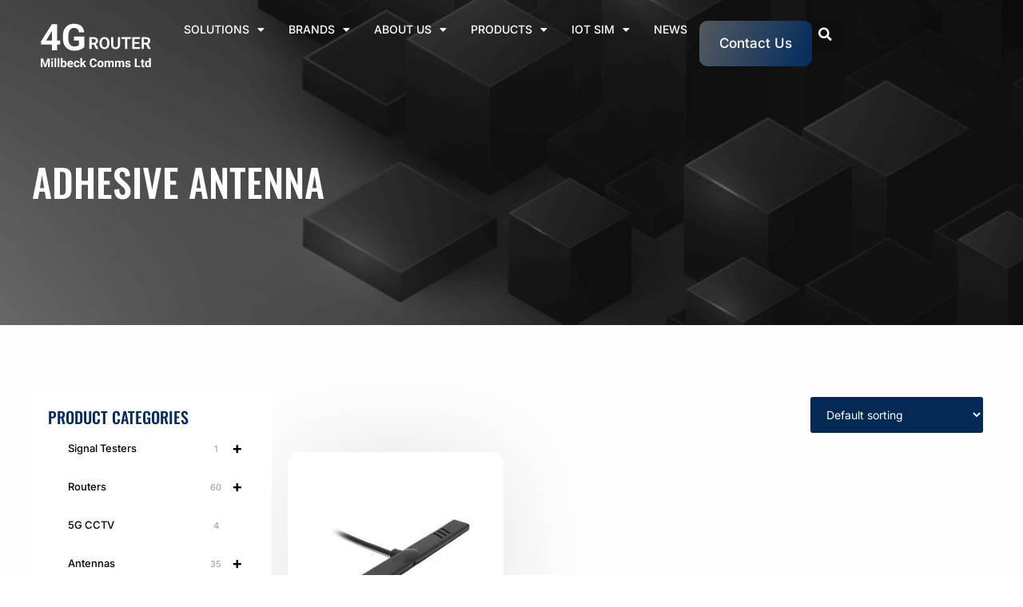

--- FILE ---
content_type: text/html; charset=UTF-8
request_url: https://4grouter.co.uk/product-tag/adhesive-antenna/
body_size: 40342
content:
<!doctype html>
<html dir="ltr" lang="en-GB">
<head>
	<meta charset="UTF-8">
	<meta name="viewport" content="width=device-width, initial-scale=1">
	<link rel="profile" href="https://gmpg.org/xfn/11">
	<title>adhesive antenna | 4G Router Store</title>
<style id="wpr-usedcss">.wpb_category_n_menu_accordion *{-webkit-font-smoothing:antialiased}.wpb_category_n_menu_accordion ul li{list-style:none;display:block;position:relative}.wpb_category_n_menu_accordion>ul{padding:0!important;margin:0!important}.wpb_category_n_menu_accordion>ul>ul{padding:0!important;margin:0 0 0 20px!important}.wpb_category_n_menu_accordion ul.children,.wpb_category_n_menu_accordion ul.sub-menu{display:none}.wpb_category_n_menu_accordion ul>li{margin:0!important;padding:0!important}.wpb_category_n_menu_accordion ul>li li{margin:0!important}.wpb_category_n_menu_accordion a{display:block;outline:0;text-decoration:none}.wpb_category_n_menu_accordion li a:focus{outline:0}.wpb_category_n_menu_accordion ul li>a>span.wpb-submenu-indicator{position:absolute;right:0;width:47px;height:100%;top:0;text-align:center;font-size:20px;font-weight:bolder;display:inline-flex;align-items:center;justify-content:center;z-index:2;-o-transition:transform .3s linear;-moz-transition:transform .3s linear;-webkit-transition:transform .3s linear;-ms-transition:transform .3s linear}.wpb_category_n_menu_accordion li.wpb-submenu-indicator-minus>a>span.wpb-submenu-indicator{-ms-transform:rotate(45deg);-moz-transform:rotate(45deg);-webkit-transform:rotate(45deg);transform:rotate(45deg)}.wpb_category_n_menu_accordion>ul>li li>a{-o-transition:.2s linear;-moz-transition:.2s linear;-webkit-transition:.2s linear;transition:all .2s linear}.wpb_category_n_menu_accordion li a{position:relative;font-size:12px;line-height:18px;padding:14px 22px;font-weight:600;-o-transition:color .2s linear,background .2s linear;-moz-transition:color .2s linear,background .2s linear;-webkit-transition:color .2s linear,background .2s linear;transition:color .2s linear,background .2s linear}.wpb_category_n_menu_accordion>ul>li>a{font-size:14px;line-height:20px;padding:14px 22px}.wpb_category_n_menu_accordion>ul>li:last-child>a{border-bottom:0}.wpb_category_n_menu_accordion>ul>li>ul>li>a,.wpb_category_n_menu_accordion>ul>li>ul>li>ul>li>a{border-bottom:0}.wpb_category_n_menu_accordion ul li .wpb-wmca-cat-count{min-width:20px;position:absolute;right:40px;top:15px;font-size:11px;text-align:center;border-radius:50%;height:20px;line-height:20px;-webkit-font-smoothing:antialiased}.wpb_category_n_menu_accordion ul ul li .wpb-wmca-cat-count{top:8px}.widget .wpb_category_n_menu_accordion ul li a:hover{text-decoration:none}.widget .wpb_category_n_menu_accordion li a{display:block}.wpb_wmca_accordion_wrapper_theme_transparent ul li a{color:#3f4254!important;border-radius:4px;border-left:3px solid transparent}.wpb_wmca_accordion_wrapper_theme_transparent ul ul{margin:5px 0 0 20px!important}.wpb_wmca_accordion_wrapper_theme_transparent ul li a:hover,.wpb_wmca_accordion_wrapper_theme_transparent>ul>li.wpb-submenu-indicator-minus>a{background-color:rgba(245,248,250,.8)}.wpb_wmca_accordion_wrapper_theme_transparent>ul>li li:hover>a{border-color:#009ef7}.wpb_wmca_accordion_wrapper_theme_transparent ul>li li{margin:0!important}.wpb_wmca_accordion_wrapper_theme_transparent ul ul li a{padding:10px 15px}.wpb_wmca_accordion_wrapper_theme_transparent ul li .wpb-wmca-cat-count{color:#a1a5b7!important}body.rtl .wpb_category_n_menu_accordion ul li>a>span.wpb-submenu-indicator{right:unset;left:0}body.rtl .wpb_category_n_menu_accordion>ul>li li>a{border-right:6px solid transparent;border-left:0}body.rtl .wpb_category_n_menu_accordion li.wpb-submenu-indicator-minus>a,body.rtl .wpb_category_n_menu_accordion>ul>li li:hover>a{border-right-color:#414956}body.rtl .wpb_category_n_menu_accordion ul li .wpb-wmca-cat-count{left:40px;right:inherit}.rtl .wpb_wmca_accordion_wrapper_theme_transparent ul ul{margin:5px 20px 0 0!important}img.emoji{display:inline!important;border:none!important;box-shadow:none!important;height:1em!important;width:1em!important;margin:0 .07em!important;vertical-align:-.1em!important;background:0 0!important;padding:0!important}:where(.wp-block-button__link){border-radius:9999px;box-shadow:none;padding:calc(.667em + 2px) calc(1.333em + 2px);text-decoration:none}:root :where(.wp-block-button .wp-block-button__link.is-style-outline),:root :where(.wp-block-button.is-style-outline>.wp-block-button__link){border:2px solid;padding:.667em 1.333em}:root :where(.wp-block-button .wp-block-button__link.is-style-outline:not(.has-text-color)),:root :where(.wp-block-button.is-style-outline>.wp-block-button__link:not(.has-text-color)){color:currentColor}:root :where(.wp-block-button .wp-block-button__link.is-style-outline:not(.has-background)),:root :where(.wp-block-button.is-style-outline>.wp-block-button__link:not(.has-background)){background-color:initial;background-image:none}:where(.wp-block-calendar table:not(.has-background) th){background:#ddd}:where(.wp-block-columns){margin-bottom:1.75em}:where(.wp-block-columns.has-background){padding:1.25em 2.375em}:where(.wp-block-post-comments input[type=submit]){border:none}:where(.wp-block-cover-image:not(.has-text-color)),:where(.wp-block-cover:not(.has-text-color)){color:#fff}:where(.wp-block-cover-image.is-light:not(.has-text-color)),:where(.wp-block-cover.is-light:not(.has-text-color)){color:#000}:root :where(.wp-block-cover h1:not(.has-text-color)),:root :where(.wp-block-cover h2:not(.has-text-color)),:root :where(.wp-block-cover h3:not(.has-text-color)),:root :where(.wp-block-cover h4:not(.has-text-color)),:root :where(.wp-block-cover h5:not(.has-text-color)),:root :where(.wp-block-cover h6:not(.has-text-color)),:root :where(.wp-block-cover p:not(.has-text-color)){color:inherit}:where(.wp-block-file){margin-bottom:1.5em}:where(.wp-block-file__button){border-radius:2em;display:inline-block;padding:.5em 1em}:where(.wp-block-file__button):is(a):active,:where(.wp-block-file__button):is(a):focus,:where(.wp-block-file__button):is(a):hover,:where(.wp-block-file__button):is(a):visited{box-shadow:none;color:#fff;opacity:.85;text-decoration:none}:where(.wp-block-group.wp-block-group-is-layout-constrained){position:relative}:root :where(.wp-block-image.is-style-rounded img,.wp-block-image .is-style-rounded img){border-radius:9999px}:where(.wp-block-latest-comments:not([style*=line-height] .wp-block-latest-comments__comment)){line-height:1.1}:where(.wp-block-latest-comments:not([style*=line-height] .wp-block-latest-comments__comment-excerpt p)){line-height:1.8}:root :where(.wp-block-latest-posts.is-grid){padding:0}:root :where(.wp-block-latest-posts.wp-block-latest-posts__list){padding-left:0}ul{box-sizing:border-box}:root :where(ul.has-background,ol.has-background){padding:1.25em 2.375em}:where(.wp-block-navigation.has-background .wp-block-navigation-item a:not(.wp-element-button)),:where(.wp-block-navigation.has-background .wp-block-navigation-submenu a:not(.wp-element-button)){padding:.5em 1em}:where(.wp-block-navigation .wp-block-navigation__submenu-container .wp-block-navigation-item a:not(.wp-element-button)),:where(.wp-block-navigation .wp-block-navigation__submenu-container .wp-block-navigation-submenu a:not(.wp-element-button)),:where(.wp-block-navigation .wp-block-navigation__submenu-container .wp-block-navigation-submenu button.wp-block-navigation-item__content),:where(.wp-block-navigation .wp-block-navigation__submenu-container .wp-block-pages-list__item button.wp-block-navigation-item__content){padding:.5em 1em}:root :where(p.has-background){padding:1.25em 2.375em}:where(p.has-text-color:not(.has-link-color)) a{color:inherit}:where(.wp-block-post-comments-form) input:not([type=submit]),:where(.wp-block-post-comments-form) textarea{border:1px solid #949494;font-family:inherit;font-size:1em}:where(.wp-block-post-comments-form) input:where(:not([type=submit]):not([type=checkbox])),:where(.wp-block-post-comments-form) textarea{padding:calc(.667em + 2px)}:where(.wp-block-post-excerpt){margin-bottom:var(--wp--style--block-gap);margin-top:var(--wp--style--block-gap)}:where(.wp-block-preformatted.has-background){padding:1.25em 2.375em}:where(.wp-block-search__button){border:1px solid #ccc;padding:6px 10px}:where(.wp-block-search__input){font-family:inherit;font-size:inherit;font-style:inherit;font-weight:inherit;letter-spacing:inherit;line-height:inherit;text-transform:inherit}:where(.wp-block-search__button-inside .wp-block-search__inside-wrapper){border:1px solid #949494;box-sizing:border-box;padding:4px}:where(.wp-block-search__button-inside .wp-block-search__inside-wrapper) .wp-block-search__input{border:none;border-radius:0;padding:0 4px}:where(.wp-block-search__button-inside .wp-block-search__inside-wrapper) .wp-block-search__input:focus{outline:0}:where(.wp-block-search__button-inside .wp-block-search__inside-wrapper) :where(.wp-block-search__button){padding:4px 8px}:root :where(.wp-block-separator.is-style-dots){height:auto;line-height:1;text-align:center}:root :where(.wp-block-separator.is-style-dots):before{color:currentColor;content:"···";font-family:serif;font-size:1.5em;letter-spacing:2em;padding-left:2em}:root :where(.wp-block-site-logo.is-style-rounded){border-radius:9999px}:root :where(.wp-block-site-title a){color:inherit}:where(.wp-block-social-links:not(.is-style-logos-only)) .wp-social-link{background-color:#f0f0f0;color:#444}:where(.wp-block-social-links:not(.is-style-logos-only)) .wp-social-link-amazon{background-color:#f90;color:#fff}:where(.wp-block-social-links:not(.is-style-logos-only)) .wp-social-link-bandcamp{background-color:#1ea0c3;color:#fff}:where(.wp-block-social-links:not(.is-style-logos-only)) .wp-social-link-behance{background-color:#0757fe;color:#fff}:where(.wp-block-social-links:not(.is-style-logos-only)) .wp-social-link-bluesky{background-color:#0a7aff;color:#fff}:where(.wp-block-social-links:not(.is-style-logos-only)) .wp-social-link-codepen{background-color:#1e1f26;color:#fff}:where(.wp-block-social-links:not(.is-style-logos-only)) .wp-social-link-deviantart{background-color:#02e49b;color:#fff}:where(.wp-block-social-links:not(.is-style-logos-only)) .wp-social-link-dribbble{background-color:#e94c89;color:#fff}:where(.wp-block-social-links:not(.is-style-logos-only)) .wp-social-link-dropbox{background-color:#4280ff;color:#fff}:where(.wp-block-social-links:not(.is-style-logos-only)) .wp-social-link-etsy{background-color:#f45800;color:#fff}:where(.wp-block-social-links:not(.is-style-logos-only)) .wp-social-link-facebook{background-color:#1778f2;color:#fff}:where(.wp-block-social-links:not(.is-style-logos-only)) .wp-social-link-fivehundredpx{background-color:#000;color:#fff}:where(.wp-block-social-links:not(.is-style-logos-only)) .wp-social-link-flickr{background-color:#0461dd;color:#fff}:where(.wp-block-social-links:not(.is-style-logos-only)) .wp-social-link-foursquare{background-color:#e65678;color:#fff}:where(.wp-block-social-links:not(.is-style-logos-only)) .wp-social-link-github{background-color:#24292d;color:#fff}:where(.wp-block-social-links:not(.is-style-logos-only)) .wp-social-link-goodreads{background-color:#eceadd;color:#382110}:where(.wp-block-social-links:not(.is-style-logos-only)) .wp-social-link-google{background-color:#ea4434;color:#fff}:where(.wp-block-social-links:not(.is-style-logos-only)) .wp-social-link-gravatar{background-color:#1d4fc4;color:#fff}:where(.wp-block-social-links:not(.is-style-logos-only)) .wp-social-link-instagram{background-color:#f00075;color:#fff}:where(.wp-block-social-links:not(.is-style-logos-only)) .wp-social-link-lastfm{background-color:#e21b24;color:#fff}:where(.wp-block-social-links:not(.is-style-logos-only)) .wp-social-link-linkedin{background-color:#0d66c2;color:#fff}:where(.wp-block-social-links:not(.is-style-logos-only)) .wp-social-link-mastodon{background-color:#3288d4;color:#fff}:where(.wp-block-social-links:not(.is-style-logos-only)) .wp-social-link-medium{background-color:#000;color:#fff}:where(.wp-block-social-links:not(.is-style-logos-only)) .wp-social-link-meetup{background-color:#f6405f;color:#fff}:where(.wp-block-social-links:not(.is-style-logos-only)) .wp-social-link-patreon{background-color:#000;color:#fff}:where(.wp-block-social-links:not(.is-style-logos-only)) .wp-social-link-pinterest{background-color:#e60122;color:#fff}:where(.wp-block-social-links:not(.is-style-logos-only)) .wp-social-link-pocket{background-color:#ef4155;color:#fff}:where(.wp-block-social-links:not(.is-style-logos-only)) .wp-social-link-reddit{background-color:#ff4500;color:#fff}:where(.wp-block-social-links:not(.is-style-logos-only)) .wp-social-link-skype{background-color:#0478d7;color:#fff}:where(.wp-block-social-links:not(.is-style-logos-only)) .wp-social-link-snapchat{background-color:#fefc00;color:#fff;stroke:#000}:where(.wp-block-social-links:not(.is-style-logos-only)) .wp-social-link-soundcloud{background-color:#ff5600;color:#fff}:where(.wp-block-social-links:not(.is-style-logos-only)) .wp-social-link-spotify{background-color:#1bd760;color:#fff}:where(.wp-block-social-links:not(.is-style-logos-only)) .wp-social-link-telegram{background-color:#2aabee;color:#fff}:where(.wp-block-social-links:not(.is-style-logos-only)) .wp-social-link-threads{background-color:#000;color:#fff}:where(.wp-block-social-links:not(.is-style-logos-only)) .wp-social-link-tiktok{background-color:#000;color:#fff}:where(.wp-block-social-links:not(.is-style-logos-only)) .wp-social-link-tumblr{background-color:#011835;color:#fff}:where(.wp-block-social-links:not(.is-style-logos-only)) .wp-social-link-twitch{background-color:#6440a4;color:#fff}:where(.wp-block-social-links:not(.is-style-logos-only)) .wp-social-link-twitter{background-color:#1da1f2;color:#fff}:where(.wp-block-social-links:not(.is-style-logos-only)) .wp-social-link-vimeo{background-color:#1eb7ea;color:#fff}:where(.wp-block-social-links:not(.is-style-logos-only)) .wp-social-link-vk{background-color:#4680c2;color:#fff}:where(.wp-block-social-links:not(.is-style-logos-only)) .wp-social-link-wordpress{background-color:#3499cd;color:#fff}:where(.wp-block-social-links:not(.is-style-logos-only)) .wp-social-link-whatsapp{background-color:#25d366;color:#fff}:where(.wp-block-social-links:not(.is-style-logos-only)) .wp-social-link-x{background-color:#000;color:#fff}:where(.wp-block-social-links:not(.is-style-logos-only)) .wp-social-link-yelp{background-color:#d32422;color:#fff}:where(.wp-block-social-links:not(.is-style-logos-only)) .wp-social-link-youtube{background-color:red;color:#fff}:where(.wp-block-social-links.is-style-logos-only) .wp-social-link{background:0 0}:where(.wp-block-social-links.is-style-logos-only) .wp-social-link svg{height:1.25em;width:1.25em}:where(.wp-block-social-links.is-style-logos-only) .wp-social-link-amazon{color:#f90}:where(.wp-block-social-links.is-style-logos-only) .wp-social-link-bandcamp{color:#1ea0c3}:where(.wp-block-social-links.is-style-logos-only) .wp-social-link-behance{color:#0757fe}:where(.wp-block-social-links.is-style-logos-only) .wp-social-link-bluesky{color:#0a7aff}:where(.wp-block-social-links.is-style-logos-only) .wp-social-link-codepen{color:#1e1f26}:where(.wp-block-social-links.is-style-logos-only) .wp-social-link-deviantart{color:#02e49b}:where(.wp-block-social-links.is-style-logos-only) .wp-social-link-dribbble{color:#e94c89}:where(.wp-block-social-links.is-style-logos-only) .wp-social-link-dropbox{color:#4280ff}:where(.wp-block-social-links.is-style-logos-only) .wp-social-link-etsy{color:#f45800}:where(.wp-block-social-links.is-style-logos-only) .wp-social-link-facebook{color:#1778f2}:where(.wp-block-social-links.is-style-logos-only) .wp-social-link-fivehundredpx{color:#000}:where(.wp-block-social-links.is-style-logos-only) .wp-social-link-flickr{color:#0461dd}:where(.wp-block-social-links.is-style-logos-only) .wp-social-link-foursquare{color:#e65678}:where(.wp-block-social-links.is-style-logos-only) .wp-social-link-github{color:#24292d}:where(.wp-block-social-links.is-style-logos-only) .wp-social-link-goodreads{color:#382110}:where(.wp-block-social-links.is-style-logos-only) .wp-social-link-google{color:#ea4434}:where(.wp-block-social-links.is-style-logos-only) .wp-social-link-gravatar{color:#1d4fc4}:where(.wp-block-social-links.is-style-logos-only) .wp-social-link-instagram{color:#f00075}:where(.wp-block-social-links.is-style-logos-only) .wp-social-link-lastfm{color:#e21b24}:where(.wp-block-social-links.is-style-logos-only) .wp-social-link-linkedin{color:#0d66c2}:where(.wp-block-social-links.is-style-logos-only) .wp-social-link-mastodon{color:#3288d4}:where(.wp-block-social-links.is-style-logos-only) .wp-social-link-medium{color:#000}:where(.wp-block-social-links.is-style-logos-only) .wp-social-link-meetup{color:#f6405f}:where(.wp-block-social-links.is-style-logos-only) .wp-social-link-patreon{color:#000}:where(.wp-block-social-links.is-style-logos-only) .wp-social-link-pinterest{color:#e60122}:where(.wp-block-social-links.is-style-logos-only) .wp-social-link-pocket{color:#ef4155}:where(.wp-block-social-links.is-style-logos-only) .wp-social-link-reddit{color:#ff4500}:where(.wp-block-social-links.is-style-logos-only) .wp-social-link-skype{color:#0478d7}:where(.wp-block-social-links.is-style-logos-only) .wp-social-link-snapchat{color:#fff;stroke:#000}:where(.wp-block-social-links.is-style-logos-only) .wp-social-link-soundcloud{color:#ff5600}:where(.wp-block-social-links.is-style-logos-only) .wp-social-link-spotify{color:#1bd760}:where(.wp-block-social-links.is-style-logos-only) .wp-social-link-telegram{color:#2aabee}:where(.wp-block-social-links.is-style-logos-only) .wp-social-link-threads{color:#000}:where(.wp-block-social-links.is-style-logos-only) .wp-social-link-tiktok{color:#000}:where(.wp-block-social-links.is-style-logos-only) .wp-social-link-tumblr{color:#011835}:where(.wp-block-social-links.is-style-logos-only) .wp-social-link-twitch{color:#6440a4}:where(.wp-block-social-links.is-style-logos-only) .wp-social-link-twitter{color:#1da1f2}:where(.wp-block-social-links.is-style-logos-only) .wp-social-link-vimeo{color:#1eb7ea}:where(.wp-block-social-links.is-style-logos-only) .wp-social-link-vk{color:#4680c2}:where(.wp-block-social-links.is-style-logos-only) .wp-social-link-whatsapp{color:#25d366}:where(.wp-block-social-links.is-style-logos-only) .wp-social-link-wordpress{color:#3499cd}:where(.wp-block-social-links.is-style-logos-only) .wp-social-link-x{color:#000}:where(.wp-block-social-links.is-style-logos-only) .wp-social-link-yelp{color:#d32422}:where(.wp-block-social-links.is-style-logos-only) .wp-social-link-youtube{color:red}:root :where(.wp-block-social-links .wp-social-link a){padding:.25em}:root :where(.wp-block-social-links.is-style-logos-only .wp-social-link a){padding:0}:root :where(.wp-block-social-links.is-style-pill-shape .wp-social-link a){padding-left:.66667em;padding-right:.66667em}:root :where(.wp-block-tag-cloud.is-style-outline){display:flex;flex-wrap:wrap;gap:1ch}:root :where(.wp-block-tag-cloud.is-style-outline a){border:1px solid;font-size:unset!important;margin-right:0;padding:1ch 2ch;text-decoration:none!important}:where(.wp-block-term-description){margin-bottom:var(--wp--style--block-gap);margin-top:var(--wp--style--block-gap)}:where(pre.wp-block-verse){font-family:inherit}:root{--wp--preset--font-size--normal:16px;--wp--preset--font-size--huge:42px}.screen-reader-text{border:0;clip:rect(1px,1px,1px,1px);clip-path:inset(50%);height:1px;margin:-1px;overflow:hidden;padding:0;position:absolute;width:1px;word-wrap:normal!important}.screen-reader-text:focus{background-color:#ddd;clip:auto!important;clip-path:none;color:#444;display:block;font-size:1em;height:auto;left:5px;line-height:normal;padding:15px 23px 14px;text-decoration:none;top:5px;width:auto;z-index:100000}html :where(.has-border-color){border-style:solid}html :where([style*=border-top-color]){border-top-style:solid}html :where([style*=border-right-color]){border-right-style:solid}html :where([style*=border-bottom-color]){border-bottom-style:solid}html :where([style*=border-left-color]){border-left-style:solid}html :where([style*=border-width]){border-style:solid}html :where([style*=border-top-width]){border-top-style:solid}html :where([style*=border-right-width]){border-right-style:solid}html :where([style*=border-bottom-width]){border-bottom-style:solid}html :where([style*=border-left-width]){border-left-style:solid}html :where(img[class*=wp-image-]){height:auto;max-width:100%}:where(figure){margin:0 0 1em}html :where(.is-position-sticky){--wp-admin--admin-bar--position-offset:var(--wp-admin--admin-bar--height,0px)}@media screen and (max-width:600px){html :where(.is-position-sticky){--wp-admin--admin-bar--position-offset:0px}}:root{--wp--preset--aspect-ratio--square:1;--wp--preset--aspect-ratio--4-3:4/3;--wp--preset--aspect-ratio--3-4:3/4;--wp--preset--aspect-ratio--3-2:3/2;--wp--preset--aspect-ratio--2-3:2/3;--wp--preset--aspect-ratio--16-9:16/9;--wp--preset--aspect-ratio--9-16:9/16;--wp--preset--color--black:#000000;--wp--preset--color--cyan-bluish-gray:#abb8c3;--wp--preset--color--white:#ffffff;--wp--preset--color--pale-pink:#f78da7;--wp--preset--color--vivid-red:#cf2e2e;--wp--preset--color--luminous-vivid-orange:#ff6900;--wp--preset--color--luminous-vivid-amber:#fcb900;--wp--preset--color--light-green-cyan:#7bdcb5;--wp--preset--color--vivid-green-cyan:#00d084;--wp--preset--color--pale-cyan-blue:#8ed1fc;--wp--preset--color--vivid-cyan-blue:#0693e3;--wp--preset--color--vivid-purple:#9b51e0;--wp--preset--gradient--vivid-cyan-blue-to-vivid-purple:linear-gradient(135deg,rgba(6, 147, 227, 1) 0%,rgb(155, 81, 224) 100%);--wp--preset--gradient--light-green-cyan-to-vivid-green-cyan:linear-gradient(135deg,rgb(122, 220, 180) 0%,rgb(0, 208, 130) 100%);--wp--preset--gradient--luminous-vivid-amber-to-luminous-vivid-orange:linear-gradient(135deg,rgba(252, 185, 0, 1) 0%,rgba(255, 105, 0, 1) 100%);--wp--preset--gradient--luminous-vivid-orange-to-vivid-red:linear-gradient(135deg,rgba(255, 105, 0, 1) 0%,rgb(207, 46, 46) 100%);--wp--preset--gradient--very-light-gray-to-cyan-bluish-gray:linear-gradient(135deg,rgb(238, 238, 238) 0%,rgb(169, 184, 195) 100%);--wp--preset--gradient--cool-to-warm-spectrum:linear-gradient(135deg,rgb(74, 234, 220) 0%,rgb(151, 120, 209) 20%,rgb(207, 42, 186) 40%,rgb(238, 44, 130) 60%,rgb(251, 105, 98) 80%,rgb(254, 248, 76) 100%);--wp--preset--gradient--blush-light-purple:linear-gradient(135deg,rgb(255, 206, 236) 0%,rgb(152, 150, 240) 100%);--wp--preset--gradient--blush-bordeaux:linear-gradient(135deg,rgb(254, 205, 165) 0%,rgb(254, 45, 45) 50%,rgb(107, 0, 62) 100%);--wp--preset--gradient--luminous-dusk:linear-gradient(135deg,rgb(255, 203, 112) 0%,rgb(199, 81, 192) 50%,rgb(65, 88, 208) 100%);--wp--preset--gradient--pale-ocean:linear-gradient(135deg,rgb(255, 245, 203) 0%,rgb(182, 227, 212) 50%,rgb(51, 167, 181) 100%);--wp--preset--gradient--electric-grass:linear-gradient(135deg,rgb(202, 248, 128) 0%,rgb(113, 206, 126) 100%);--wp--preset--gradient--midnight:linear-gradient(135deg,rgb(2, 3, 129) 0%,rgb(40, 116, 252) 100%);--wp--preset--font-size--small:13px;--wp--preset--font-size--medium:20px;--wp--preset--font-size--large:36px;--wp--preset--font-size--x-large:42px;--wp--preset--font-family--inter:"Inter",sans-serif;--wp--preset--font-family--cardo:Cardo;--wp--preset--spacing--20:0.44rem;--wp--preset--spacing--30:0.67rem;--wp--preset--spacing--40:1rem;--wp--preset--spacing--50:1.5rem;--wp--preset--spacing--60:2.25rem;--wp--preset--spacing--70:3.38rem;--wp--preset--spacing--80:5.06rem;--wp--preset--shadow--natural:6px 6px 9px rgba(0, 0, 0, .2);--wp--preset--shadow--deep:12px 12px 50px rgba(0, 0, 0, .4);--wp--preset--shadow--sharp:6px 6px 0px rgba(0, 0, 0, .2);--wp--preset--shadow--outlined:6px 6px 0px -3px rgba(255, 255, 255, 1),6px 6px rgba(0, 0, 0, 1);--wp--preset--shadow--crisp:6px 6px 0px rgba(0, 0, 0, 1)}:where(.is-layout-flex){gap:.5em}:where(.is-layout-grid){gap:.5em}:where(.wp-block-post-template.is-layout-flex){gap:1.25em}:where(.wp-block-post-template.is-layout-grid){gap:1.25em}:where(.wp-block-columns.is-layout-flex){gap:2em}:where(.wp-block-columns.is-layout-grid){gap:2em}:root :where(.wp-block-pullquote){font-size:1.5em;line-height:1.6}.woocommerce .woocommerce-error .button,.woocommerce .woocommerce-message .button,.woocommerce-page .woocommerce-error .button,.woocommerce-page .woocommerce-message .button{float:right}.woocommerce img,.woocommerce-page img{height:auto;max-width:100%}.woocommerce div.product div.images{float:left;width:48%}.woocommerce div.product div.thumbnails::after,.woocommerce div.product div.thumbnails::before{content:" ";display:table}.woocommerce div.product div.thumbnails::after{clear:both}.woocommerce div.product div.thumbnails a{float:left;width:30.75%;margin-right:3.8%;margin-bottom:1em}.woocommerce div.product div.thumbnails a.last{margin-right:0}.woocommerce div.product div.thumbnails a.first{clear:both}.woocommerce div.product div.thumbnails.columns-1 a{width:100%;margin-right:0;float:none}.woocommerce div.product div.thumbnails.columns-2 a{width:48%}.woocommerce div.product div.thumbnails.columns-4 a{width:22.05%}.woocommerce div.product div.thumbnails.columns-5 a{width:16.9%}.woocommerce #content div.product div.summary,.woocommerce div.product div.summary,.woocommerce-page #content div.product div.summary,.woocommerce-page div.product div.summary{float:right;width:48%;clear:none}.woocommerce div.product .woocommerce-tabs{clear:both}.woocommerce div.product .woocommerce-tabs ul.tabs::after,.woocommerce div.product .woocommerce-tabs ul.tabs::before{content:" ";display:table}.woocommerce div.product .woocommerce-tabs ul.tabs::after{clear:both}.woocommerce div.product .woocommerce-tabs ul.tabs li{display:inline-block}.woocommerce div.product #reviews .comment::after,.woocommerce div.product #reviews .comment::before{content:" ";display:table}.woocommerce div.product #reviews .comment::after{clear:both}.woocommerce div.product #reviews .comment img{float:right;height:auto}.woocommerce .woocommerce-ordering,.woocommerce-page .woocommerce-ordering{float:right}.woocommerce form .password-input,.woocommerce-page form .password-input{display:flex;flex-direction:column;justify-content:center;position:relative}.woocommerce form .password-input input[type=password],.woocommerce-page form .password-input input[type=password]{padding-right:2.5rem}.woocommerce form .password-input input::-ms-reveal,.woocommerce-page form .password-input input::-ms-reveal{display:none}.woocommerce form .show-password-input,.woocommerce-page form .show-password-input{position:absolute;right:.7em;top:.7em;cursor:pointer}.woocommerce form .show-password-input::after,.woocommerce-page form .show-password-input::after{font-family:WooCommerce;speak:never;font-weight:400;font-variant:normal;text-transform:none;line-height:1;-webkit-font-smoothing:antialiased;margin-left:.618em;content:"\e010";text-decoration:none}.woocommerce form .show-password-input.display-password::after,.woocommerce-page form .show-password-input.display-password::after{color:#585858}:root{--woocommerce:#7F54B3;--wc-green:#7ad03a;--wc-red:#a00;--wc-orange:#ffba00;--wc-blue:#2ea2cc;--wc-primary:#7F54B3;--wc-primary-text:white;--wc-secondary:#e9e6ed;--wc-secondary-text:#515151;--wc-highlight:#b3af54;--wc-highligh-text:white;--wc-content-bg:#fff;--wc-subtext:#767676}@keyframes spin{100%{transform:rotate(360deg)}}@font-face{font-display:swap;font-family:WooCommerce;src:url(https://4grouter.co.uk/wp-content/plugins/woocommerce/assets/fonts/WooCommerce.woff2) format("woff2"),url(https://4grouter.co.uk/wp-content/plugins/woocommerce/assets/fonts/WooCommerce.woff) format("woff"),url(https://4grouter.co.uk/wp-content/plugins/woocommerce/assets/fonts/WooCommerce.ttf) format("truetype");font-weight:400;font-style:normal}.woocommerce-store-notice{position:absolute;top:0;left:0;right:0;margin:0;width:100%;font-size:1em;padding:1em 0;text-align:center;background-color:#7f54b3;color:#fff;z-index:99998;box-shadow:0 1px 1em rgba(0,0,0,.2);display:none}.woocommerce-store-notice a{color:#fff;text-decoration:underline}.woocommerce .blockUI.blockOverlay{position:relative}.woocommerce .blockUI.blockOverlay::before{height:1em;width:1em;display:block;position:absolute;top:50%;left:50%;margin-left:-.5em;margin-top:-.5em;content:"";animation:1s ease-in-out infinite spin;background:url(https://4grouter.co.uk/wp-content/plugins/woocommerce/assets/images/icons/loader.svg) center center;background-size:cover;line-height:1;text-align:center;font-size:2em;color:rgba(0,0,0,.75)}.woocommerce a.remove{display:block;font-size:1.5em;height:1em;width:1em;text-align:center;line-height:1;border-radius:100%;color:var(--wc-red)!important;text-decoration:none;font-weight:700;border:0}.woocommerce a.remove:hover{color:#fff!important;background:var(--wc-red)}.woocommerce div.product{margin-bottom:0;position:relative}.woocommerce div.product .product_title{clear:none;margin-top:0;padding:0}.woocommerce div.product p.price ins,.woocommerce div.product span.price ins{background:inherit;font-weight:700;display:inline-block}.woocommerce div.product p.price del,.woocommerce div.product span.price del{opacity:.5;display:inline-block}.woocommerce div.product p.stock{font-size:.92em}.woocommerce div.product .woocommerce-product-rating{margin-bottom:1.618em}.woocommerce div.product div.images{margin-bottom:2em}.woocommerce div.product div.images img{display:block;width:100%;height:auto;box-shadow:none}.woocommerce div.product div.images div.thumbnails{padding-top:1em}.woocommerce div.product div.images.woocommerce-product-gallery{position:relative}.woocommerce div.product div.images .woocommerce-product-gallery__wrapper{transition:all cubic-bezier(.795,-.035,0,1) .5s;margin:0;padding:0}.woocommerce div.product div.images .woocommerce-product-gallery__wrapper .zoomImg{background-color:#fff;opacity:0}.woocommerce div.product div.images .woocommerce-product-gallery__image--placeholder{border:1px solid #f2f2f2}.woocommerce div.product div.images .woocommerce-product-gallery__image:nth-child(n+2){width:25%;display:inline-block}.woocommerce div.product div.images .woocommerce-product-gallery__trigger{position:absolute;top:.5em;right:.5em;font-size:2em;z-index:9;width:36px;height:36px;background:#fff;text-indent:-9999px;border-radius:100%;box-sizing:content-box}.woocommerce div.product div.images .woocommerce-product-gallery__trigger::before{content:"";display:block;width:10px;height:10px;border:2px solid #000;border-radius:100%;position:absolute;top:9px;left:9px;box-sizing:content-box}.woocommerce div.product div.images .woocommerce-product-gallery__trigger::after{content:"";display:block;width:2px;height:8px;background:#000;border-radius:6px;position:absolute;top:19px;left:22px;transform:rotate(-45deg);box-sizing:content-box}.woocommerce div.product div.images .flex-control-thumbs{overflow:hidden;zoom:1;margin:0;padding:0}.woocommerce div.product div.images .flex-control-thumbs li{width:25%;float:left;margin:0;list-style:none}.woocommerce div.product div.images .flex-control-thumbs li img{cursor:pointer;opacity:.5;margin:0}.woocommerce div.product div.images .flex-control-thumbs li img.flex-active,.woocommerce div.product div.images .flex-control-thumbs li img:hover{opacity:1}.woocommerce div.product .woocommerce-product-gallery--columns-3 .flex-control-thumbs li:nth-child(3n+1){clear:left}.woocommerce div.product .woocommerce-product-gallery--columns-4 .flex-control-thumbs li:nth-child(4n+1){clear:left}.woocommerce div.product .woocommerce-product-gallery--columns-5 .flex-control-thumbs li:nth-child(5n+1){clear:left}.woocommerce div.product div.summary{margin-bottom:2em}.woocommerce div.product div.social{text-align:right;margin:0 0 1em}.woocommerce div.product div.social span{margin:0 0 0 2px}.woocommerce div.product div.social span span{margin:0}.woocommerce div.product div.social span .stButton .chicklets{padding-left:16px;width:0}.woocommerce div.product div.social iframe{float:left;margin-top:3px}.woocommerce div.product .woocommerce-tabs ul.tabs{list-style:none;padding:0 0 0 1em;margin:0 0 1.618em;overflow:hidden;position:relative}.woocommerce div.product .woocommerce-tabs ul.tabs li{border:1px solid #cfc8d8;background-color:#e9e6ed;color:#515151;display:inline-block;position:relative;z-index:0;border-radius:4px 4px 0 0;margin:0 -5px;padding:0 1em}.woocommerce div.product .woocommerce-tabs ul.tabs li a{display:inline-block;padding:.5em 0;font-weight:700;color:#515151;text-decoration:none}.woocommerce div.product .woocommerce-tabs ul.tabs li a:hover{text-decoration:none;color:#6a6a6a}.woocommerce div.product .woocommerce-tabs ul.tabs li.active{background:#fff;color:#515151;z-index:2;border-bottom-color:#fff}.woocommerce div.product .woocommerce-tabs ul.tabs li.active a{color:inherit;text-shadow:inherit}.woocommerce div.product .woocommerce-tabs ul.tabs li.active::before{box-shadow:2px 2px 0 #fff}.woocommerce div.product .woocommerce-tabs ul.tabs li.active::after{box-shadow:-2px 2px 0 #fff}.woocommerce div.product .woocommerce-tabs ul.tabs li::after,.woocommerce div.product .woocommerce-tabs ul.tabs li::before{border:1px solid #cfc8d8;position:absolute;bottom:-1px;width:5px;height:5px;content:" ";box-sizing:border-box}.woocommerce div.product .woocommerce-tabs ul.tabs li::before{left:-5px;border-bottom-right-radius:4px;border-width:0 1px 1px 0;box-shadow:2px 2px 0 #e9e6ed}.woocommerce div.product .woocommerce-tabs ul.tabs li::after{right:-5px;border-bottom-left-radius:4px;border-width:0 0 1px 1px;box-shadow:-2px 2px 0 #e9e6ed}.woocommerce div.product .woocommerce-tabs ul.tabs::before{position:absolute;content:" ";width:100%;bottom:0;left:0;border-bottom:1px solid #cfc8d8;z-index:1}.woocommerce div.product .woocommerce-tabs .panel{margin:0 0 2em;padding:0}.woocommerce div.product p.cart{margin-bottom:2em}.woocommerce div.product p.cart::after,.woocommerce div.product p.cart::before{content:" ";display:table}.woocommerce div.product p.cart::after{clear:both}.woocommerce div.product form.cart{margin-bottom:2em}.woocommerce div.product form.cart::after,.woocommerce div.product form.cart::before{content:" ";display:table}.woocommerce div.product form.cart::after{clear:both}.woocommerce div.product form.cart div.quantity{float:left;margin:0 4px 0 0}.woocommerce div.product form.cart table{border-width:0 0 1px}.woocommerce div.product form.cart table td{padding-left:0}.woocommerce div.product form.cart table div.quantity{float:none;margin:0}.woocommerce div.product form.cart table small.stock{display:block;float:none}.woocommerce div.product form.cart .variations{margin-bottom:1em;border:0;width:100%}.woocommerce div.product form.cart .variations td,.woocommerce div.product form.cart .variations th{border:0;line-height:2em;vertical-align:top}.woocommerce div.product form.cart .variations label{font-weight:700;text-align:left}.woocommerce div.product form.cart .variations select{max-width:100%;min-width:75%;display:inline-block;margin-right:1em}.woocommerce div.product form.cart .variations td.label{padding-right:1em}.woocommerce div.product form.cart .woocommerce-variation-description p{margin-bottom:1em}.woocommerce div.product form.cart .reset_variations{visibility:hidden;font-size:.83em}.woocommerce div.product form.cart .wc-no-matching-variations{display:none}.woocommerce div.product form.cart .button{vertical-align:middle;float:left}.woocommerce div.product form.cart .group_table td.woocommerce-grouped-product-list-item__label{padding-right:1em;padding-left:1em}.woocommerce div.product form.cart .group_table td{vertical-align:top;padding-bottom:.5em;border:0}.woocommerce div.product form.cart .group_table td:first-child{width:4em;text-align:center}.woocommerce div.product form.cart .group_table .wc-grouped-product-add-to-cart-checkbox{display:inline-block;width:auto;margin:0 auto;transform:scale(1.5,1.5)}.woocommerce .woocommerce-ordering{margin:0 0 1em}.woocommerce .woocommerce-ordering select{vertical-align:top}.woocommerce a.added_to_cart{padding-top:.5em;display:inline-block}.woocommerce #reviews h2 small{float:right;color:#767676;font-size:15px;margin:10px 0 0}.woocommerce #reviews h2 small a{text-decoration:none;color:#767676}.woocommerce:where(body:not(.woocommerce-block-theme-has-button-styles)) a.button,.woocommerce:where(body:not(.woocommerce-block-theme-has-button-styles)) button.button,.woocommerce:where(body:not(.woocommerce-block-theme-has-button-styles)) input.button,:where(body:not(.woocommerce-block-theme-has-button-styles)) .woocommerce #respond input#submit,:where(body:not(.woocommerce-block-theme-has-button-styles)) .woocommerce a.button,:where(body:not(.woocommerce-block-theme-has-button-styles)) .woocommerce button.button,:where(body:not(.woocommerce-block-theme-has-button-styles)) .woocommerce input.button{font-size:100%;margin:0;line-height:1;cursor:pointer;position:relative;text-decoration:none;overflow:visible;padding:.618em 1em;font-weight:700;border-radius:3px;left:auto;color:#515151;background-color:#e9e6ed;border:0;display:inline-block;background-image:none;box-shadow:none;text-shadow:none}.woocommerce:where(body:not(.woocommerce-block-theme-has-button-styles)) a.button.loading,.woocommerce:where(body:not(.woocommerce-block-theme-has-button-styles)) button.button.loading,.woocommerce:where(body:not(.woocommerce-block-theme-has-button-styles)) input.button.loading,:where(body:not(.woocommerce-block-theme-has-button-styles)) .woocommerce #respond input#submit.loading,:where(body:not(.woocommerce-block-theme-has-button-styles)) .woocommerce a.button.loading,:where(body:not(.woocommerce-block-theme-has-button-styles)) .woocommerce button.button.loading,:where(body:not(.woocommerce-block-theme-has-button-styles)) .woocommerce input.button.loading{opacity:.25;padding-right:2.618em}.woocommerce:where(body:not(.woocommerce-block-theme-has-button-styles)) a.button.loading::after,.woocommerce:where(body:not(.woocommerce-block-theme-has-button-styles)) button.button.loading::after,.woocommerce:where(body:not(.woocommerce-block-theme-has-button-styles)) input.button.loading::after,:where(body:not(.woocommerce-block-theme-has-button-styles)) .woocommerce #respond input#submit.loading::after,:where(body:not(.woocommerce-block-theme-has-button-styles)) .woocommerce a.button.loading::after,:where(body:not(.woocommerce-block-theme-has-button-styles)) .woocommerce button.button.loading::after,:where(body:not(.woocommerce-block-theme-has-button-styles)) .woocommerce input.button.loading::after{font-family:WooCommerce;content:"\e01c";vertical-align:top;font-weight:400;position:absolute;top:.618em;right:1em;animation:2s linear infinite spin}.woocommerce:where(body:not(.woocommerce-block-theme-has-button-styles)) a.button.added::after,.woocommerce:where(body:not(.woocommerce-block-theme-has-button-styles)) button.button.added::after,.woocommerce:where(body:not(.woocommerce-block-theme-has-button-styles)) input.button.added::after,:where(body:not(.woocommerce-block-theme-has-button-styles)) .woocommerce #respond input#submit.added::after,:where(body:not(.woocommerce-block-theme-has-button-styles)) .woocommerce a.button.added::after,:where(body:not(.woocommerce-block-theme-has-button-styles)) .woocommerce button.button.added::after,:where(body:not(.woocommerce-block-theme-has-button-styles)) .woocommerce input.button.added::after{font-family:WooCommerce;content:"\e017";margin-left:.53em;vertical-align:bottom}.woocommerce:where(body:not(.woocommerce-block-theme-has-button-styles)) a.button:hover,.woocommerce:where(body:not(.woocommerce-block-theme-has-button-styles)) button.button:hover,.woocommerce:where(body:not(.woocommerce-block-theme-has-button-styles)) input.button:hover,:where(body:not(.woocommerce-block-theme-has-button-styles)) .woocommerce #respond input#submit:hover,:where(body:not(.woocommerce-block-theme-has-button-styles)) .woocommerce a.button:hover,:where(body:not(.woocommerce-block-theme-has-button-styles)) .woocommerce button.button:hover,:where(body:not(.woocommerce-block-theme-has-button-styles)) .woocommerce input.button:hover{background-color:#dcd7e3;text-decoration:none;background-image:none;color:#515151}:where(body:not(.woocommerce-block-theme-has-button-styles)) .woocommerce #respond input#submit.alt,:where(body:not(.woocommerce-block-theme-has-button-styles)) .woocommerce a.button.alt,:where(body:not(.woocommerce-block-theme-has-button-styles)) .woocommerce button.button.alt,:where(body:not(.woocommerce-block-theme-has-button-styles)) .woocommerce input.button.alt{background-color:#7f54b3;color:#fff;-webkit-font-smoothing:antialiased}:where(body:not(.woocommerce-block-theme-has-button-styles)) .woocommerce #respond input#submit.alt:hover,:where(body:not(.woocommerce-block-theme-has-button-styles)) .woocommerce a.button.alt:hover,:where(body:not(.woocommerce-block-theme-has-button-styles)) .woocommerce button.button.alt:hover,:where(body:not(.woocommerce-block-theme-has-button-styles)) .woocommerce input.button.alt:hover{background-color:#7249a4;color:#fff}.woocommerce:where(body:not(.woocommerce-block-theme-has-button-styles)) #respond input#submit.alt.disabled,.woocommerce:where(body:not(.woocommerce-block-theme-has-button-styles)) #respond input#submit.alt.disabled:hover,.woocommerce:where(body:not(.woocommerce-block-theme-has-button-styles)) a.button.alt.disabled,.woocommerce:where(body:not(.woocommerce-block-theme-has-button-styles)) a.button.alt.disabled:hover,.woocommerce:where(body:not(.woocommerce-block-theme-has-button-styles)) button.button.alt.disabled,.woocommerce:where(body:not(.woocommerce-block-theme-has-button-styles)) button.button.alt.disabled:hover,.woocommerce:where(body:not(.woocommerce-block-theme-has-button-styles)) input.button.alt.disabled,.woocommerce:where(body:not(.woocommerce-block-theme-has-button-styles)) input.button.alt.disabled:hover,:where(body:not(.woocommerce-block-theme-has-button-styles)) .woocommerce #respond input#submit.alt.disabled,:where(body:not(.woocommerce-block-theme-has-button-styles)) .woocommerce #respond input#submit.alt.disabled:hover,:where(body:not(.woocommerce-block-theme-has-button-styles)) .woocommerce #respond input#submit.alt:disabled,:where(body:not(.woocommerce-block-theme-has-button-styles)) .woocommerce #respond input#submit.alt:disabled:hover,:where(body:not(.woocommerce-block-theme-has-button-styles)) .woocommerce #respond input#submit.alt:disabled[disabled],:where(body:not(.woocommerce-block-theme-has-button-styles)) .woocommerce #respond input#submit.alt:disabled[disabled]:hover,:where(body:not(.woocommerce-block-theme-has-button-styles)) .woocommerce a.button.alt.disabled,:where(body:not(.woocommerce-block-theme-has-button-styles)) .woocommerce a.button.alt.disabled:hover,:where(body:not(.woocommerce-block-theme-has-button-styles)) .woocommerce a.button.alt:disabled,:where(body:not(.woocommerce-block-theme-has-button-styles)) .woocommerce a.button.alt:disabled:hover,:where(body:not(.woocommerce-block-theme-has-button-styles)) .woocommerce a.button.alt:disabled[disabled],:where(body:not(.woocommerce-block-theme-has-button-styles)) .woocommerce a.button.alt:disabled[disabled]:hover,:where(body:not(.woocommerce-block-theme-has-button-styles)) .woocommerce button.button.alt.disabled,:where(body:not(.woocommerce-block-theme-has-button-styles)) .woocommerce button.button.alt.disabled:hover,:where(body:not(.woocommerce-block-theme-has-button-styles)) .woocommerce button.button.alt:disabled,:where(body:not(.woocommerce-block-theme-has-button-styles)) .woocommerce button.button.alt:disabled:hover,:where(body:not(.woocommerce-block-theme-has-button-styles)) .woocommerce button.button.alt:disabled[disabled],:where(body:not(.woocommerce-block-theme-has-button-styles)) .woocommerce button.button.alt:disabled[disabled]:hover,:where(body:not(.woocommerce-block-theme-has-button-styles)) .woocommerce input.button.alt.disabled,:where(body:not(.woocommerce-block-theme-has-button-styles)) .woocommerce input.button.alt.disabled:hover,:where(body:not(.woocommerce-block-theme-has-button-styles)) .woocommerce input.button.alt:disabled,:where(body:not(.woocommerce-block-theme-has-button-styles)) .woocommerce input.button.alt:disabled:hover,:where(body:not(.woocommerce-block-theme-has-button-styles)) .woocommerce input.button.alt:disabled[disabled],:where(body:not(.woocommerce-block-theme-has-button-styles)) .woocommerce input.button.alt:disabled[disabled]:hover{background-color:#7f54b3;color:#fff}.woocommerce:where(body:not(.woocommerce-block-theme-has-button-styles)) #respond input#submit.disabled,.woocommerce:where(body:not(.woocommerce-block-theme-has-button-styles)) a.button.disabled,.woocommerce:where(body:not(.woocommerce-block-theme-has-button-styles)) a.button:disabled,.woocommerce:where(body:not(.woocommerce-block-theme-has-button-styles)) a.button:disabled[disabled],.woocommerce:where(body:not(.woocommerce-block-theme-has-button-styles)) button.button.disabled,.woocommerce:where(body:not(.woocommerce-block-theme-has-button-styles)) button.button:disabled,.woocommerce:where(body:not(.woocommerce-block-theme-has-button-styles)) button.button:disabled[disabled],.woocommerce:where(body:not(.woocommerce-block-theme-has-button-styles)) input.button.disabled,.woocommerce:where(body:not(.woocommerce-block-theme-has-button-styles)) input.button:disabled,.woocommerce:where(body:not(.woocommerce-block-theme-has-button-styles)) input.button:disabled[disabled],:where(body:not(.woocommerce-block-theme-has-button-styles)) .woocommerce #respond input#submit.disabled,:where(body:not(.woocommerce-block-theme-has-button-styles)) .woocommerce #respond input#submit:disabled,:where(body:not(.woocommerce-block-theme-has-button-styles)) .woocommerce #respond input#submit:disabled[disabled],:where(body:not(.woocommerce-block-theme-has-button-styles)) .woocommerce a.button.disabled,:where(body:not(.woocommerce-block-theme-has-button-styles)) .woocommerce a.button:disabled,:where(body:not(.woocommerce-block-theme-has-button-styles)) .woocommerce a.button:disabled[disabled],:where(body:not(.woocommerce-block-theme-has-button-styles)) .woocommerce button.button.disabled,:where(body:not(.woocommerce-block-theme-has-button-styles)) .woocommerce button.button:disabled,:where(body:not(.woocommerce-block-theme-has-button-styles)) .woocommerce button.button:disabled[disabled],:where(body:not(.woocommerce-block-theme-has-button-styles)) .woocommerce input.button.disabled,:where(body:not(.woocommerce-block-theme-has-button-styles)) .woocommerce input.button:disabled,:where(body:not(.woocommerce-block-theme-has-button-styles)) .woocommerce input.button:disabled[disabled]{color:inherit;cursor:not-allowed;opacity:.5;padding:.618em 1em}.woocommerce:where(body:not(.woocommerce-block-theme-has-button-styles)) #respond input#submit.disabled:hover,.woocommerce:where(body:not(.woocommerce-block-theme-has-button-styles)) a.button.disabled:hover,.woocommerce:where(body:not(.woocommerce-block-theme-has-button-styles)) a.button:disabled:hover,.woocommerce:where(body:not(.woocommerce-block-theme-has-button-styles)) a.button:disabled[disabled]:hover,.woocommerce:where(body:not(.woocommerce-block-theme-has-button-styles)) button.button.disabled:hover,.woocommerce:where(body:not(.woocommerce-block-theme-has-button-styles)) button.button:disabled:hover,.woocommerce:where(body:not(.woocommerce-block-theme-has-button-styles)) button.button:disabled[disabled]:hover,.woocommerce:where(body:not(.woocommerce-block-theme-has-button-styles)) input.button.disabled:hover,.woocommerce:where(body:not(.woocommerce-block-theme-has-button-styles)) input.button:disabled:hover,.woocommerce:where(body:not(.woocommerce-block-theme-has-button-styles)) input.button:disabled[disabled]:hover,:where(body:not(.woocommerce-block-theme-has-button-styles)) .woocommerce #respond input#submit.disabled:hover,:where(body:not(.woocommerce-block-theme-has-button-styles)) .woocommerce #respond input#submit:disabled:hover,:where(body:not(.woocommerce-block-theme-has-button-styles)) .woocommerce #respond input#submit:disabled[disabled]:hover,:where(body:not(.woocommerce-block-theme-has-button-styles)) .woocommerce a.button.disabled:hover,:where(body:not(.woocommerce-block-theme-has-button-styles)) .woocommerce a.button:disabled:hover,:where(body:not(.woocommerce-block-theme-has-button-styles)) .woocommerce a.button:disabled[disabled]:hover,:where(body:not(.woocommerce-block-theme-has-button-styles)) .woocommerce button.button.disabled:hover,:where(body:not(.woocommerce-block-theme-has-button-styles)) .woocommerce button.button:disabled:hover,:where(body:not(.woocommerce-block-theme-has-button-styles)) .woocommerce button.button:disabled[disabled]:hover,:where(body:not(.woocommerce-block-theme-has-button-styles)) .woocommerce input.button.disabled:hover,:where(body:not(.woocommerce-block-theme-has-button-styles)) .woocommerce input.button:disabled:hover,:where(body:not(.woocommerce-block-theme-has-button-styles)) .woocommerce input.button:disabled[disabled]:hover{color:inherit;background-color:#e9e6ed}.woocommerce:where(body:not(.woocommerce-uses-block-theme)) div.product p.price,.woocommerce:where(body:not(.woocommerce-uses-block-theme)) div.product span.price{color:#b3af54;font-size:1.25em}.woocommerce-error,.woocommerce-message{padding:1em 2em 1em 3.5em;margin:0 0 2em;position:relative;background-color:#f6f5f8;color:#515151;border-top:3px solid #7f54b3;list-style:none;width:auto;word-wrap:break-word}.woocommerce-error::after,.woocommerce-error::before,.woocommerce-message::after,.woocommerce-message::before{content:" ";display:table}.woocommerce-error::after,.woocommerce-message::after{clear:both}.woocommerce-error::before,.woocommerce-message::before{font-family:WooCommerce;content:"\e028";content:"\e028"/"";display:inline-block;position:absolute;top:1em;left:1.5em}.woocommerce-error .button,.woocommerce-message .button{float:right}.woocommerce-error li,.woocommerce-message li{list-style:none!important;padding-left:0!important;margin-left:0!important}.woocommerce-message{border-top-color:#8fae1b}.woocommerce-message::before{content:"\e015";color:#8fae1b}.woocommerce-error{border-top-color:#b81c23}.woocommerce-error::before{content:"\e016";color:#b81c23}#coming-soon-footer-banner{width:100%;min-height:56px;background:#fff;position:fixed;display:flex;font-size:13px;bottom:0;line-height:16px;align-items:center;border-top:1px solid #dcdcdc;padding:16px;box-sizing:border-box;z-index:100}#coming-soon-footer-banner a{color:#3858e9;text-decoration:none}html{line-height:1.15;-webkit-text-size-adjust:100%}*,:after,:before{box-sizing:border-box}body{margin:0;font-family:-apple-system,BlinkMacSystemFont,'Segoe UI',Roboto,'Helvetica Neue',Arial,'Noto Sans',sans-serif,'Apple Color Emoji','Segoe UI Emoji','Segoe UI Symbol','Noto Color Emoji';font-size:1rem;font-weight:400;line-height:1.5;color:#333;background-color:#fff;-webkit-font-smoothing:antialiased;-moz-osx-font-smoothing:grayscale}h1,h2{margin-block-start:.5rem;margin-block-end:1rem;font-family:inherit;font-weight:500;line-height:1.2;color:inherit}h1{font-size:2.5rem}h2{font-size:2rem}p{margin-block-start:0;margin-block-end:.9rem}a{background-color:transparent;text-decoration:none;color:#c36}a:active,a:hover{color:#336}a:not([href]):not([tabindex]),a:not([href]):not([tabindex]):focus,a:not([href]):not([tabindex]):hover{color:inherit;text-decoration:none}a:not([href]):not([tabindex]):focus{outline:0}code{font-family:monospace,monospace;font-size:1em}small{font-size:80%}sub{font-size:75%;line-height:0;position:relative;vertical-align:baseline}sub{bottom:-.25em}img{border-style:none;height:auto;max-width:100%}summary{display:list-item}[hidden],template{display:none}@media print{*,:after,:before{background:0 0!important;color:#000!important;box-shadow:none!important;text-shadow:none!important}a,a:visited{text-decoration:underline}a[href]:after{content:" (" attr(href) ")"}a[href^="#"]:after,a[href^="javascript:"]:after{content:""}img,tr{-moz-column-break-inside:avoid;break-inside:avoid}h2,p{orphans:3;widows:3}h2{-moz-column-break-after:avoid;break-after:avoid}}label{display:inline-block;line-height:1;vertical-align:middle}button,input,optgroup,select,textarea{font-family:inherit;font-size:1rem;line-height:1.5;margin:0}input[type=date],input[type=email],input[type=number],input[type=password],input[type=search],input[type=text],input[type=url],select,textarea{width:100%;border:1px solid #666;border-radius:3px;padding:.5rem 1rem;transition:all .3s}input[type=date]:focus,input[type=email]:focus,input[type=number]:focus,input[type=password]:focus,input[type=search]:focus,input[type=text]:focus,input[type=url]:focus,select:focus,textarea:focus{border-color:#333}button,input{overflow:visible}button,select{text-transform:none}[type=button],[type=submit],button{width:auto;-webkit-appearance:button}[type=button],[type=submit],button{display:inline-block;font-weight:400;color:#c36;text-align:center;white-space:nowrap;-webkit-user-select:none;-moz-user-select:none;user-select:none;background-color:transparent;border:1px solid #c36;padding:.5rem 1rem;font-size:1rem;border-radius:3px;transition:all .3s}[type=button]:focus:not(:focus-visible),[type=submit]:focus:not(:focus-visible),button:focus:not(:focus-visible){outline:0}[type=button]:focus,[type=button]:hover,[type=submit]:focus,[type=submit]:hover,button:focus,button:hover{color:#fff;background-color:#c36;text-decoration:none}[type=button]:not(:disabled),[type=submit]:not(:disabled),button:not(:disabled){cursor:pointer}fieldset{padding:.35em .75em .625em}legend{box-sizing:border-box;color:inherit;display:table;max-width:100%;padding:0;white-space:normal}progress{vertical-align:baseline}textarea{overflow:auto;resize:vertical}[type=checkbox],[type=radio]{box-sizing:border-box;padding:0}[type=number]::-webkit-inner-spin-button,[type=number]::-webkit-outer-spin-button{height:auto}[type=search]{-webkit-appearance:textfield;outline-offset:-2px}[type=search]::-webkit-search-decoration{-webkit-appearance:none}::-webkit-file-upload-button{-webkit-appearance:button;font:inherit}select{display:block}table{background-color:transparent;width:100%;margin-block-end:15px;font-size:.9em;border-spacing:0;border-collapse:collapse}table tbody+tbody{border-block-start:2px solid hsla(0,0%,50.2%,.5019607843)}li,ul{margin-block-start:0;margin-block-end:0;border:0;outline:0;font-size:100%;vertical-align:baseline;background:0 0}.sticky{position:relative;display:block}.hide{display:none!important}.screen-reader-text{clip:rect(1px,1px,1px,1px);height:1px;overflow:hidden;position:absolute!important;width:1px;word-wrap:normal!important}.screen-reader-text:focus{background-color:#eee;clip:auto!important;clip-path:none;color:#333;display:block;font-size:1rem;height:auto;left:5px;line-height:normal;padding:12px 24px;text-decoration:none;top:5px;width:auto;z-index:100000}.site-header:not(.dynamic-header){margin-inline-start:auto;margin-inline-end:auto;width:100%}@media (max-width:575px){.site-header:not(.dynamic-header){padding-inline-start:10px;padding-inline-end:10px}}@media (min-width:576px){.site-header:not(.dynamic-header){max-width:500px}}@media (min-width:768px){.site-header:not(.dynamic-header){max-width:600px}}@media (min-width:992px){.site-header:not(.dynamic-header){max-width:800px}}@media (min-width:1200px){.site-header:not(.dynamic-header){max-width:1140px}}.site-header+.elementor{min-height:calc(100vh - 320px)}.site-header{display:flex;flex-wrap:wrap;justify-content:space-between;padding-block-start:1rem;padding-block-end:1rem;position:relative}.site-navigation-toggle-holder{display:flex;align-items:center;padding:8px 15px}.site-navigation-toggle-holder .site-navigation-toggle{display:flex;align-items:center;justify-content:center;padding:.5rem;cursor:pointer;border:0 solid;border-radius:3px;background-color:rgba(0,0,0,.05);color:#494c4f}.site-navigation-dropdown{margin-block-start:10px;transition:max-height .3s,transform .3s;transform-origin:top;position:absolute;bottom:0;left:0;z-index:10000;width:100%}.site-navigation-toggle-holder:not(.elementor-active)+.site-navigation-dropdown{transform:scaleY(0);max-height:0}.site-navigation-toggle-holder.elementor-active+.site-navigation-dropdown{transform:scaleY(1);max-height:100vh}.site-navigation-dropdown ul{padding:0}.site-navigation-dropdown ul.menu{position:absolute;width:100%;padding:0;margin:0;background:#fff}.site-navigation-dropdown ul.menu li{display:block;width:100%;position:relative}.site-navigation-dropdown ul.menu li a{display:block;padding:20px;background:#fff;color:#55595c;box-shadow:inset 0 -1px 0 rgba(0,0,0,.1019607843)}.site-navigation-dropdown ul.menu>li li{transition:max-height .3s,transform .3s;transform-origin:top;transform:scaleY(0);max-height:0}.site-navigation-dropdown ul.menu li.elementor-active>ul>li{transform:scaleY(1);max-height:100vh}.elementor-hidden{display:none}.elementor-screen-only,.screen-reader-text,.screen-reader-text span{position:absolute;top:-10000em;width:1px;height:1px;margin:-1px;padding:0;overflow:hidden;clip:rect(0,0,0,0);border:0}.elementor *,.elementor :after,.elementor :before{box-sizing:border-box}.elementor a{box-shadow:none;text-decoration:none}.elementor img{height:auto;max-width:100%;border:none;border-radius:0;box-shadow:none}.elementor object,.elementor video{max-width:100%;width:100%;margin:0;line-height:1;border:none}.elementor .elementor-background-video-container{height:100%;width:100%;top:0;left:0;position:absolute;overflow:hidden;z-index:0;direction:ltr}.elementor .elementor-background-video-container{transition:opacity 1s;pointer-events:none}.elementor .elementor-background-video-container.elementor-loading{opacity:0}.elementor .elementor-background-video-embed{max-width:none}.elementor .elementor-background-video-embed,.elementor .elementor-background-video-hosted{position:absolute;top:50%;left:50%;transform:translate(-50%,-50%)}.elementor .elementor-background-slideshow{height:100%;width:100%;top:0;left:0;position:absolute}.elementor .elementor-background-slideshow{z-index:0}.elementor .elementor-background-slideshow__slide__image{width:100%;height:100%;background-position:50%;background-size:cover}.e-con-inner>.elementor-element.elementor-absolute,.e-con>.elementor-element.elementor-absolute,.elementor-widget-wrap>.elementor-element.elementor-absolute{position:absolute}.elementor-element{--flex-direction:initial;--flex-wrap:initial;--justify-content:initial;--align-items:initial;--align-content:initial;--gap:initial;--flex-basis:initial;--flex-grow:initial;--flex-shrink:initial;--order:initial;--align-self:initial;flex-basis:var(--flex-basis);flex-grow:var(--flex-grow);flex-shrink:var(--flex-shrink);order:var(--order);align-self:var(--align-self)}.elementor-element.elementor-absolute{z-index:1}.elementor-element:where(.e-con-full,.elementor-widget){flex-direction:var(--flex-direction);flex-wrap:var(--flex-wrap);justify-content:var(--justify-content);align-items:var(--align-items);align-content:var(--align-content);gap:var(--gap)}.elementor-invisible{visibility:hidden}.elementor-align-right{text-align:right}.elementor-align-right .elementor-button{width:auto}.elementor-ken-burns{transition-property:transform;transition-duration:10s;transition-timing-function:linear}.elementor-ken-burns--out{transform:scale(1.3)}.elementor-ken-burns--active{transition-duration:20s}.elementor-ken-burns--active.elementor-ken-burns--out{transform:scale(1)}.elementor-ken-burns--active.elementor-ken-burns--in{transform:scale(1.3)}@media (max-width:767px){table table{font-size:.8em}.elementor-widget-wrap .elementor-element.elementor-widget-mobile__width-initial{max-width:100%}.elementor-mobile-align-center{text-align:center}.elementor-mobile-align-center .elementor-button{width:auto}}:root{--page-title-display:block}.elementor-page-title{display:var(--page-title-display)}.elementor-widget-wrap{position:relative;width:100%;flex-wrap:wrap;align-content:flex-start}.elementor:not(.elementor-bc-flex-widget) .elementor-widget-wrap{display:flex}.elementor-widget-wrap>.elementor-element{width:100%}.elementor-widget-wrap.e-swiper-container{width:calc(100% - (var(--e-column-margin-left,0px) + var(--e-column-margin-right,0px)))}.elementor-widget{position:relative}.elementor-widget:not(:last-child){margin-bottom:20px}.elementor-widget:not(:last-child).elementor-absolute{margin-bottom:0}.elementor-grid{display:grid;grid-column-gap:var(--grid-column-gap);grid-row-gap:var(--grid-row-gap)}.elementor-grid .elementor-grid-item{min-width:0}.elementor-grid-0 .elementor-grid{display:inline-block;width:100%;word-spacing:var(--grid-column-gap);margin-bottom:calc(-1 * var(--grid-row-gap))}.elementor-grid-0 .elementor-grid .elementor-grid-item{display:inline-block;margin-bottom:var(--grid-row-gap);word-break:break-word}.elementor-grid-3 .elementor-grid{grid-template-columns:repeat(3,1fr)}@media (min-width:1025px){#elementor-device-mode:after{content:"desktop"}}@media (min-width:-1){#elementor-device-mode:after{content:"widescreen"}}@media (max-width:-1){#elementor-device-mode:after{content:"laptop";content:"tablet_extra"}}@media (max-width:1024px){.elementor-grid-tablet-2 .elementor-grid{grid-template-columns:repeat(2,1fr)}#elementor-device-mode:after{content:"tablet"}}@media (max-width:-1){#elementor-device-mode:after{content:"mobile_extra"}}.e-con{--border-radius:0;--border-top-width:0px;--border-right-width:0px;--border-bottom-width:0px;--border-left-width:0px;--border-style:initial;--border-color:initial;--container-widget-width:100%;--container-widget-height:initial;--container-widget-flex-grow:0;--container-widget-align-self:initial;--content-width:min(100%,var(--container-max-width,1140px));--width:100%;--min-height:initial;--height:auto;--text-align:initial;--margin-top:0px;--margin-right:0px;--margin-bottom:0px;--margin-left:0px;--padding-top:var(--container-default-padding-top,10px);--padding-right:var(--container-default-padding-right,10px);--padding-bottom:var(--container-default-padding-bottom,10px);--padding-left:var(--container-default-padding-left,10px);--position:relative;--z-index:revert;--overflow:visible;--gap:var(--widgets-spacing,20px);--overlay-mix-blend-mode:initial;--overlay-opacity:1;--overlay-transition:0.3s;--e-con-grid-template-columns:repeat(3,1fr);--e-con-grid-template-rows:repeat(2,1fr);position:var(--position);width:var(--width);min-width:0;min-height:var(--min-height);height:var(--height);border-radius:var(--border-radius);z-index:var(--z-index);overflow:var(--overflow);transition:background var(--background-transition,.3s),border var(--border-transition,.3s),box-shadow var(--border-transition,.3s),transform var(--e-con-transform-transition-duration,.4s);--flex-wrap-mobile:wrap;margin-block-start:var(--margin-block-start);margin-inline-end:var(--margin-inline-end);margin-block-end:var(--margin-block-end);margin-inline-start:var(--margin-inline-start);padding-inline-start:var(--padding-inline-start);padding-inline-end:var(--padding-inline-end);--margin-block-start:var(--margin-top);--margin-block-end:var(--margin-bottom);--margin-inline-start:var(--margin-left);--margin-inline-end:var(--margin-right);--padding-inline-start:var(--padding-left);--padding-inline-end:var(--padding-right);--padding-block-start:var(--padding-top);--padding-block-end:var(--padding-bottom);--border-block-start-width:var(--border-top-width);--border-block-end-width:var(--border-bottom-width);--border-inline-start-width:var(--border-left-width);--border-inline-end-width:var(--border-right-width)}body.rtl .e-con{--padding-inline-start:var(--padding-right);--padding-inline-end:var(--padding-left);--margin-inline-start:var(--margin-right);--margin-inline-end:var(--margin-left);--border-inline-start-width:var(--border-right-width);--border-inline-end-width:var(--border-left-width)}.e-con.e-flex{--flex-direction:column;--flex-basis:auto;--flex-grow:0;--flex-shrink:1;flex:var(--flex-grow) var(--flex-shrink) var(--flex-basis)}.e-con-full,.e-con>.e-con-inner{text-align:var(--text-align);padding-block-start:var(--padding-block-start);padding-block-end:var(--padding-block-end)}.e-con-full.e-flex,.e-con.e-flex>.e-con-inner{flex-direction:var(--flex-direction)}.e-con,.e-con>.e-con-inner{display:var(--display)}.e-con-boxed.e-flex{flex-direction:column;flex-wrap:nowrap;justify-content:normal;align-items:normal;align-content:normal}.e-con-boxed{text-align:initial;gap:initial}.e-con.e-flex>.e-con-inner{flex-wrap:var(--flex-wrap);justify-content:var(--justify-content);align-items:var(--align-items);align-content:var(--align-content);flex-basis:auto;flex-grow:1;flex-shrink:1;align-self:auto}.e-con>.e-con-inner{gap:var(--gap);width:100%;max-width:var(--content-width);margin:0 auto;padding-inline-start:0;padding-inline-end:0;height:100%}:is(.elementor-section-wrap,[data-elementor-id])>.e-con{--margin-left:auto;--margin-right:auto;max-width:min(100%,var(--width))}.e-con .elementor-widget.elementor-widget{margin-block-end:0}.e-con:before,.e-con>.elementor-background-slideshow:before,.e-con>.elementor-motion-effects-container>.elementor-motion-effects-layer:before,:is(.e-con,.e-con>.e-con-inner)>.elementor-background-video-container:before{content:var(--background-overlay);display:block;position:absolute;mix-blend-mode:var(--overlay-mix-blend-mode);opacity:var(--overlay-opacity);transition:var(--overlay-transition,.3s);border-radius:var(--border-radius);border-style:var(--border-style);border-color:var(--border-color);border-block-start-width:var(--border-block-start-width);border-inline-end-width:var(--border-inline-end-width);border-block-end-width:var(--border-block-end-width);border-inline-start-width:var(--border-inline-start-width);top:calc(0px - var(--border-top-width));left:calc(0px - var(--border-left-width));width:max(100% + var(--border-left-width) + var(--border-right-width),100%);height:max(100% + var(--border-top-width) + var(--border-bottom-width),100%)}.e-con:before{transition:background var(--overlay-transition,.3s),border-radius var(--border-transition,.3s),opacity var(--overlay-transition,.3s)}.e-con>.elementor-background-slideshow,:is(.e-con,.e-con>.e-con-inner)>.elementor-background-video-container{border-radius:var(--border-radius);border-style:var(--border-style);border-color:var(--border-color);border-block-start-width:var(--border-block-start-width);border-inline-end-width:var(--border-inline-end-width);border-block-end-width:var(--border-block-end-width);border-inline-start-width:var(--border-inline-start-width);top:calc(0px - var(--border-top-width));left:calc(0px - var(--border-left-width));width:max(100% + var(--border-left-width) + var(--border-right-width),100%);height:max(100% + var(--border-top-width) + var(--border-bottom-width),100%)}:is(.e-con,.e-con>.e-con-inner)>.elementor-background-video-container:before{z-index:1}:is(.e-con,.e-con>.e-con-inner)>.elementor-background-slideshow:before{z-index:2}.e-con .elementor-widget{min-width:0}.e-con .elementor-widget.e-widget-swiper{width:100%}.e-con>.e-con-inner>.elementor-widget>.elementor-widget-container,.e-con>.elementor-widget>.elementor-widget-container{height:100%}.e-con.e-con>.e-con-inner>.elementor-widget,.elementor.elementor .e-con>.elementor-widget{max-width:100%}@media (max-width:767px){.elementor-grid-mobile-1 .elementor-grid{grid-template-columns:repeat(1,1fr)}#elementor-device-mode:after{content:"mobile"}.e-con.e-flex{--width:100%;--flex-wrap:var(--flex-wrap-mobile)}.elementor .elementor-hidden-mobile{display:none}}.elementor-element .elementor-widget-container{transition:background .3s,border .3s,border-radius .3s,box-shadow .3s,transform var(--e-transform-transition-duration,.4s)}.elementor-heading-title{padding:0;margin:0;line-height:1}.elementor-button{display:inline-block;line-height:1;background-color:#69727d;font-size:15px;padding:12px 24px;border-radius:3px;color:#fff;fill:#fff;text-align:center;transition:all .3s}.elementor-button:focus,.elementor-button:hover,.elementor-button:visited{color:#fff}.elementor-button-content-wrapper{display:flex;justify-content:center;flex-direction:row;gap:5px}.elementor-button-text{display:inline-block}.elementor-button span{text-decoration:inherit}.elementor-view-stacked .elementor-icon{padding:.5em;background-color:#69727d;color:#fff;fill:#fff}.elementor-icon{display:inline-block;line-height:1;transition:all .3s;color:#69727d;font-size:50px;text-align:center}.elementor-icon:hover{color:#69727d}.elementor-icon i,.elementor-icon svg{width:1em;height:1em;position:relative;display:block}.elementor-icon i:before,.elementor-icon svg:before{position:absolute;left:50%;transform:translateX(-50%)}.elementor-shape-circle .elementor-icon{border-radius:50%}.animated{animation-duration:1.25s}.animated.reverse{animation-direction:reverse;animation-fill-mode:forwards}@media (prefers-reduced-motion:reduce){.animated{animation:none}}.elementor-post__thumbnail__link{transition:none}.elementor .elementor-element ul.elementor-icon-list-items,.elementor-edit-area .elementor-element ul.elementor-icon-list-items{padding:0}.elementor-kit-13589{--e-global-color-primary:#022C5E;--e-global-color-secondary:#54595F;--e-global-color-text:#666666;--e-global-color-accent:#022C5E;--e-global-color-9537a74:#F7F7F7;--e-global-color-9c95d1f:#FFFFFF;--e-global-color-625e54f:#E5E5E5;--e-global-color-f0cc47b:#EDF5FF;--e-global-typography-primary-font-family:"Oswald";--e-global-typography-primary-font-weight:500;--e-global-typography-secondary-font-family:"Oswald";--e-global-typography-secondary-font-weight:500;--e-global-typography-text-font-family:"Inter";--e-global-typography-text-font-size:14px;--e-global-typography-text-font-weight:300;--e-global-typography-text-line-height:24px;--e-global-typography-accent-font-family:"Inter";--e-global-typography-accent-font-size:14px;--e-global-typography-accent-font-weight:300;--e-global-typography-accent-line-height:24px;color:var(--e-global-color-text);font-family:Inter,Sans-serif;font-size:14px;font-weight:300;line-height:24px}.elementor-kit-13589 a{color:var(--e-global-color-primary);font-family:Inter,Sans-serif;font-size:14px;font-weight:300;line-height:24px}.elementor-kit-13589 a:hover{color:var(--e-global-color-secondary)}.elementor-kit-13589 h1{color:var(--e-global-color-primary);font-family:Oswald,Sans-serif;font-weight:500}.elementor-kit-13589 h2{color:var(--e-global-color-primary);font-family:Oswald,Sans-serif;font-weight:500}.e-con{--container-max-width:1200px}.elementor-widget:not(:last-child){margin-block-end:20px}.elementor-element{--widgets-spacing:20px 20px}.site-header{padding-inline-end:0px;padding-inline-start:0px}.elementor-widget-image{text-align:center}.elementor-widget-image a{display:inline-block}.elementor-widget-image a img[src$=".svg"]{width:48px}.elementor-widget-image img{vertical-align:middle;display:inline-block}.elementor-item:after,.elementor-item:before{display:block;position:absolute;transition:.3s;transition-timing-function:cubic-bezier(.58,.3,.005,1)}.elementor-item:not(:hover):not(:focus):not(.elementor-item-active):not(.highlighted):after,.elementor-item:not(:hover):not(:focus):not(.elementor-item-active):not(.highlighted):before{opacity:0}.elementor-item.highlighted:after,.elementor-item.highlighted:before,.elementor-item:focus:after,.elementor-item:focus:before,.elementor-item:hover:after,.elementor-item:hover:before{transform:scale(1)}.elementor-nav-menu--main .elementor-nav-menu a{transition:.4s}.elementor-nav-menu--main .elementor-nav-menu a,.elementor-nav-menu--main .elementor-nav-menu a.highlighted,.elementor-nav-menu--main .elementor-nav-menu a:focus,.elementor-nav-menu--main .elementor-nav-menu a:hover{padding:13px 20px}.elementor-nav-menu--main .elementor-nav-menu a.current{background:#1f2124;color:#fff}.elementor-nav-menu--main .elementor-nav-menu a.disabled{background:#3f444b;color:#88909b}.elementor-nav-menu--main .elementor-nav-menu ul{border-style:solid;border-width:0;padding:0;position:absolute;width:12em}.elementor-nav-menu--main .elementor-nav-menu span.scroll-down,.elementor-nav-menu--main .elementor-nav-menu span.scroll-up{background:#fff;display:none;height:20px;overflow:hidden;position:absolute;visibility:hidden}.elementor-nav-menu--main .elementor-nav-menu span.scroll-down-arrow,.elementor-nav-menu--main .elementor-nav-menu span.scroll-up-arrow{border:8px dashed transparent;border-bottom:8px solid #33373d;height:0;left:50%;margin-inline-start:-8px;overflow:hidden;position:absolute;top:-2px;width:0}.elementor-nav-menu--main .elementor-nav-menu span.scroll-down-arrow{border-color:#33373d transparent transparent;border-style:solid dashed dashed;top:6px}.elementor-nav-menu--main .elementor-nav-menu--dropdown .sub-arrow .e-font-icon-svg,.elementor-nav-menu--main .elementor-nav-menu--dropdown .sub-arrow i{transform:rotate(-90deg)}.elementor-nav-menu--main .elementor-nav-menu--dropdown .sub-arrow .e-font-icon-svg{fill:currentColor;height:1em;width:1em}.elementor-nav-menu--layout-horizontal{display:flex}.elementor-nav-menu--layout-horizontal .elementor-nav-menu{display:flex;flex-wrap:wrap}.elementor-nav-menu--layout-horizontal .elementor-nav-menu a{flex-grow:1;white-space:nowrap}.elementor-nav-menu--layout-horizontal .elementor-nav-menu>li{display:flex}.elementor-nav-menu--layout-horizontal .elementor-nav-menu>li ul,.elementor-nav-menu--layout-horizontal .elementor-nav-menu>li>.scroll-down{top:100%!important}.elementor-nav-menu--layout-horizontal .elementor-nav-menu>li:not(:first-child)>a{margin-inline-start:var(--e-nav-menu-horizontal-menu-item-margin)}.elementor-nav-menu--layout-horizontal .elementor-nav-menu>li:not(:first-child)>.scroll-down,.elementor-nav-menu--layout-horizontal .elementor-nav-menu>li:not(:first-child)>.scroll-up,.elementor-nav-menu--layout-horizontal .elementor-nav-menu>li:not(:first-child)>ul{left:var(--e-nav-menu-horizontal-menu-item-margin)!important}.elementor-nav-menu--layout-horizontal .elementor-nav-menu>li:not(:last-child)>a{margin-inline-end:var(--e-nav-menu-horizontal-menu-item-margin)}.elementor-nav-menu--layout-horizontal .elementor-nav-menu>li:not(:last-child):after{align-self:center;border-color:var(--e-nav-menu-divider-color,#000);border-left-style:var(--e-nav-menu-divider-style,solid);border-left-width:var(--e-nav-menu-divider-width,2px);content:var(--e-nav-menu-divider-content,none);height:var(--e-nav-menu-divider-height,35%)}.elementor-nav-menu__align-right .elementor-nav-menu{justify-content:flex-end;margin-left:auto}.elementor-nav-menu__align-right .elementor-nav-menu--layout-vertical>ul>li>a{justify-content:flex-end}.elementor-nav-menu__align-left .elementor-nav-menu{justify-content:flex-start;margin-right:auto}.elementor-nav-menu__align-left .elementor-nav-menu--layout-vertical>ul>li>a{justify-content:flex-start}.elementor-nav-menu__align-start .elementor-nav-menu{justify-content:flex-start;margin-inline-end:auto}.elementor-nav-menu__align-start .elementor-nav-menu--layout-vertical>ul>li>a{justify-content:flex-start}.elementor-nav-menu__align-end .elementor-nav-menu{justify-content:flex-end;margin-inline-start:auto}.elementor-nav-menu__align-end .elementor-nav-menu--layout-vertical>ul>li>a{justify-content:flex-end}.elementor-nav-menu__align-center .elementor-nav-menu{justify-content:center;margin-inline-end:auto;margin-inline-start:auto}.elementor-nav-menu__align-center .elementor-nav-menu--layout-vertical>ul>li>a{justify-content:center}.elementor-nav-menu__align-justify .elementor-nav-menu--layout-horizontal .elementor-nav-menu{width:100%}.elementor-nav-menu__align-justify .elementor-nav-menu--layout-horizontal .elementor-nav-menu>li{flex-grow:1}.elementor-nav-menu__align-justify .elementor-nav-menu--layout-horizontal .elementor-nav-menu>li>a{justify-content:center}.elementor-widget-nav-menu:not(.elementor-nav-menu--toggle) .elementor-menu-toggle{display:none}.elementor-widget-nav-menu .elementor-widget-container{display:flex;flex-direction:column}.elementor-nav-menu{position:relative;z-index:2}.elementor-nav-menu:after{clear:both;content:" ";display:block;font:0/0 serif;height:0;overflow:hidden;visibility:hidden}.elementor-nav-menu,.elementor-nav-menu li,.elementor-nav-menu ul{display:block;line-height:normal;list-style:none;margin:0;padding:0;-webkit-tap-highlight-color:transparent}.elementor-nav-menu ul{display:none}.elementor-nav-menu ul ul a,.elementor-nav-menu ul ul a:active,.elementor-nav-menu ul ul a:focus,.elementor-nav-menu ul ul a:hover{border-left:16px solid transparent}.elementor-nav-menu ul ul ul a,.elementor-nav-menu ul ul ul a:active,.elementor-nav-menu ul ul ul a:focus,.elementor-nav-menu ul ul ul a:hover{border-left:24px solid transparent}.elementor-nav-menu ul ul ul ul a,.elementor-nav-menu ul ul ul ul a:active,.elementor-nav-menu ul ul ul ul a:focus,.elementor-nav-menu ul ul ul ul a:hover{border-left:32px solid transparent}.elementor-nav-menu ul ul ul ul ul a,.elementor-nav-menu ul ul ul ul ul a:active,.elementor-nav-menu ul ul ul ul ul a:focus,.elementor-nav-menu ul ul ul ul ul a:hover{border-left:40px solid transparent}.elementor-nav-menu a,.elementor-nav-menu li{position:relative}.elementor-nav-menu li{border-width:0}.elementor-nav-menu a{align-items:center;display:flex}.elementor-nav-menu a,.elementor-nav-menu a:focus,.elementor-nav-menu a:hover{line-height:20px;padding:10px 20px}.elementor-nav-menu a.current{background:#1f2124;color:#fff}.elementor-nav-menu a.disabled{color:#88909b;cursor:not-allowed}.elementor-nav-menu .e-plus-icon:before{content:"+"}.elementor-nav-menu .sub-arrow{align-items:center;display:flex;line-height:1;margin-block-end:-10px;margin-block-start:-10px;padding:10px;padding-inline-end:0}.elementor-nav-menu .sub-arrow i{pointer-events:none}.elementor-nav-menu .sub-arrow .fa.fa-chevron-down,.elementor-nav-menu .sub-arrow .fas.fa-chevron-down{font-size:.7em}.elementor-nav-menu .sub-arrow .e-font-icon-svg{height:1em;width:1em}.elementor-nav-menu .sub-arrow .e-font-icon-svg.fa-svg-chevron-down{height:.7em;width:.7em}.elementor-nav-menu--dropdown .elementor-item.elementor-item-active,.elementor-nav-menu--dropdown .elementor-item.highlighted,.elementor-nav-menu--dropdown .elementor-item:focus,.elementor-nav-menu--dropdown .elementor-item:hover,.elementor-sub-item.highlighted,.elementor-sub-item:focus,.elementor-sub-item:hover{background-color:#3f444b;color:#fff}.elementor-menu-toggle{align-items:center;background-color:rgba(0,0,0,.05);border:0 solid;border-radius:3px;color:#33373d;cursor:pointer;display:flex;font-size:var(--nav-menu-icon-size,22px);justify-content:center;padding:.25em}.elementor-menu-toggle.elementor-active .elementor-menu-toggle__icon--open,.elementor-menu-toggle:not(.elementor-active) .elementor-menu-toggle__icon--close{display:none}.elementor-menu-toggle .e-font-icon-svg{fill:#33373d;height:1em;width:1em}.elementor-menu-toggle svg{height:auto;width:1em;fill:var(--nav-menu-icon-color,currentColor)}span.elementor-menu-toggle__icon--close,span.elementor-menu-toggle__icon--open{line-height:1}.elementor-nav-menu--dropdown{background-color:#fff;font-size:13px}.elementor-nav-menu--dropdown-none .elementor-menu-toggle,.elementor-nav-menu--dropdown-none .elementor-nav-menu--dropdown{display:none}.elementor-nav-menu--dropdown.elementor-nav-menu__container{margin-top:10px;overflow-x:hidden;overflow-y:auto;transform-origin:top;transition:max-height .3s,transform .3s}.elementor-nav-menu--dropdown.elementor-nav-menu__container .elementor-sub-item{font-size:.85em}.elementor-nav-menu--dropdown a{color:#33373d}.elementor-nav-menu--dropdown a.current{background:#1f2124;color:#fff}.elementor-nav-menu--dropdown a.disabled{color:#b3b3b3}ul.elementor-nav-menu--dropdown a,ul.elementor-nav-menu--dropdown a:focus,ul.elementor-nav-menu--dropdown a:hover{border-inline-start:8px solid transparent;text-shadow:none}.elementor-nav-menu__text-align-center .elementor-nav-menu--dropdown .elementor-nav-menu a{justify-content:center}.elementor-nav-menu--toggle{--menu-height:100vh}.elementor-nav-menu--toggle .elementor-menu-toggle:not(.elementor-active)+.elementor-nav-menu__container{max-height:0;overflow:hidden;transform:scaleY(0)}.elementor-nav-menu--toggle .elementor-menu-toggle.elementor-active+.elementor-nav-menu__container{animation:.3s backwards hide-scroll;max-height:var(--menu-height);transform:scaleY(1)}.elementor-nav-menu--stretch .elementor-nav-menu__container.elementor-nav-menu--dropdown{position:absolute;z-index:9997}@media (max-width:767px){.elementor-nav-menu--dropdown-mobile .elementor-nav-menu--main{display:none}}@media (min-width:768px){.elementor-nav-menu--dropdown-mobile .elementor-menu-toggle,.elementor-nav-menu--dropdown-mobile .elementor-nav-menu--dropdown{display:none}.elementor-nav-menu--dropdown-mobile nav.elementor-nav-menu--dropdown.elementor-nav-menu__container{overflow-y:hidden}}@media (max-width:1024px){.elementor-nav-menu--dropdown-tablet .elementor-nav-menu--main{display:none}.elementor-widget:not(.elementor-tablet-align-right) .elementor-icon-list-item:after{left:0}.elementor-widget:not(.elementor-tablet-align-left) .elementor-icon-list-item:after{right:0}}@media (min-width:1025px){.elementor-nav-menu--dropdown-tablet .elementor-menu-toggle,.elementor-nav-menu--dropdown-tablet .elementor-nav-menu--dropdown{display:none}.elementor-nav-menu--dropdown-tablet nav.elementor-nav-menu--dropdown.elementor-nav-menu__container{overflow-y:hidden}}@media (max-width:-1){.elementor-nav-menu--dropdown-mobile_extra .elementor-nav-menu--main{display:none}.elementor-nav-menu--dropdown-tablet_extra .elementor-nav-menu--main{display:none}.elementor-widget:not(.elementor-laptop-align-right) .elementor-icon-list-item:after{left:0}.elementor-widget:not(.elementor-laptop-align-left) .elementor-icon-list-item:after{right:0}}@media (min-width:-1){.elementor-nav-menu--dropdown-mobile_extra .elementor-menu-toggle,.elementor-nav-menu--dropdown-mobile_extra .elementor-nav-menu--dropdown{display:none}.elementor-nav-menu--dropdown-mobile_extra nav.elementor-nav-menu--dropdown.elementor-nav-menu__container{overflow-y:hidden}.elementor-nav-menu--dropdown-tablet_extra .elementor-menu-toggle,.elementor-nav-menu--dropdown-tablet_extra .elementor-nav-menu--dropdown{display:none}.elementor-nav-menu--dropdown-tablet_extra nav.elementor-nav-menu--dropdown.elementor-nav-menu__container{overflow-y:hidden}.elementor-widget:not(.elementor-widescreen-align-right) .elementor-icon-list-item:after{left:0}.elementor-widget:not(.elementor-widescreen-align-left) .elementor-icon-list-item:after{right:0}}@keyframes hide-scroll{0%,to{overflow:hidden}}.elementor-search-form{display:block;transition:.2s}.elementor-search-form button,.elementor-search-form input[type=search]{-webkit-appearance:none;-moz-appearance:none;background:0 0;border:0;display:inline-block;font-size:15px;line-height:1;margin:0;min-width:0;padding:0;vertical-align:middle;white-space:normal}.elementor-search-form button:focus,.elementor-search-form input[type=search]:focus{color:inherit;outline:0}.elementor-search-form button{background-color:#69727d;border-radius:0;color:#fff;font-size:var(--e-search-form-submit-icon-size,16px)}.elementor-search-form__container{border:0 solid transparent;display:flex;min-height:50px;overflow:hidden;transition:.2s}.elementor-search-form__container:not(.elementor-search-form--full-screen){background:#f1f2f3}.elementor-search-form__input{color:#3f444b;flex-basis:100%;transition:color .2s}.elementor-search-form__input::-moz-placeholder{color:inherit;font-family:inherit;opacity:.6}.elementor-search-form__input::placeholder{color:inherit;font-family:inherit;opacity:.6}.elementor-search-form--skin-full_screen .elementor-search-form input[type=search].elementor-search-form__input{border:solid #fff;border-width:0 0 1px;color:#fff;font-size:50px;line-height:1.5;text-align:center}.elementor-search-form--skin-full_screen .elementor-search-form__toggle{color:var(--e-search-form-toggle-color,#33373d);cursor:pointer;display:inline-block;font-size:var(--e-search-form-toggle-size,33px);vertical-align:middle}.elementor-search-form--skin-full_screen .elementor-search-form__toggle i{background-color:var(--e-search-form-toggle-background-color,rgba(0,0,0,.05));border-color:var(--e-search-form-toggle-color,#33373d);border-radius:var(--e-search-form-toggle-border-radius,3px);border-style:solid;border-width:var(--e-search-form-toggle-border-width,0);display:block;height:var(--e-search-form-toggle-size,33px);position:relative;transition:.2s;width:var(--e-search-form-toggle-size,33px)}.elementor-search-form--skin-full_screen .elementor-search-form__toggle i svg,.elementor-search-form--skin-full_screen .elementor-search-form__toggle i:before{left:50%;position:absolute;top:50%;transform:translate(-50%,-50%)}.elementor-search-form--skin-full_screen .elementor-search-form__toggle i:before{font-size:var(--e-search-form-toggle-icon-size,.55em)}.elementor-search-form--skin-full_screen .elementor-search-form__toggle i svg{fill:var(--e-search-form-toggle-color,#33373d);height:var(--e-search-form-toggle-icon-size,.55em);width:var(--e-search-form-toggle-icon-size,.55em)}.elementor-search-form--skin-full_screen .elementor-search-form__container{align-items:center;background-color:rgba(0,0,0,.8);bottom:0;height:100vh;left:0;padding:0 15%;position:fixed;right:0;top:0;transition:.3s;z-index:9998}.elementor-search-form--skin-full_screen .elementor-search-form__container:not(.elementor-search-form--full-screen){opacity:0;overflow:hidden;transform:scale(0)}.elementor-search-form--skin-full_screen .elementor-search-form__container:not(.elementor-search-form--full-screen) .dialog-lightbox-close-button{display:none}.elementor-icon-list-items .elementor-icon-list-item .elementor-icon-list-text{display:inline-block}.elementor-icon-list-items .elementor-icon-list-item .elementor-icon-list-text a,.elementor-icon-list-items .elementor-icon-list-item .elementor-icon-list-text span{display:inline}.fab,.far,.fas{-moz-osx-font-smoothing:grayscale;-webkit-font-smoothing:antialiased;display:inline-block;font-style:normal;font-variant:normal;text-rendering:auto;line-height:1}.fa-angle-double-down:before{content:"\f103"}.fa-angle-double-left:before{content:"\f100"}.fa-angle-double-right:before{content:"\f101"}.fa-angle-double-up:before{content:"\f102"}.fa-angle-down:before{content:"\f107"}.fa-angle-left:before{content:"\f104"}.fa-angle-right:before{content:"\f105"}.fa-angle-up:before{content:"\f106"}.fa-caret-down:before{content:"\f0d7"}.fa-caret-left:before{content:"\f0d9"}.fa-caret-right:before{content:"\f0da"}.fa-caret-square-down:before{content:"\f150"}.fa-caret-square-left:before{content:"\f191"}.fa-caret-square-right:before{content:"\f152"}.fa-caret-square-up:before{content:"\f151"}.fa-caret-up:before{content:"\f0d8"}.fa-chevron-circle-down:before{content:"\f13a"}.fa-chevron-circle-left:before{content:"\f137"}.fa-chevron-circle-right:before{content:"\f138"}.fa-chevron-circle-up:before{content:"\f139"}.fa-chevron-down:before{content:"\f078"}.fa-chevron-left:before{content:"\f053"}.fa-chevron-right:before{content:"\f054"}.fa-chevron-up:before{content:"\f077"}.fa-facebook-f:before{content:"\f39e"}.fa-google:before{content:"\f1a0"}.fa-pinterest-p:before{content:"\f231"}.fa-plus:before{content:"\f067"}.fa-plus-circle:before{content:"\f055"}.fa-plus-square:before{content:"\f0fe"}.fa-search:before{content:"\f002"}.fa-twitter:before{content:"\f099"}.fa-window-close:before{content:"\f410"}.fa-window-maximize:before{content:"\f2d0"}.fa-window-minimize:before{content:"\f2d1"}.fa-window-restore:before{content:"\f2d2"}@font-face{font-family:"Font Awesome 5 Free";font-style:normal;font-weight:900;font-display:swap;src:url(https://4grouter.co.uk/wp-content/plugins/elementor/assets/lib/font-awesome/webfonts/fa-solid-900.eot);src:url(https://4grouter.co.uk/wp-content/plugins/elementor/assets/lib/font-awesome/webfonts/fa-solid-900.eot?#iefix) format("embedded-opentype"),url(https://4grouter.co.uk/wp-content/plugins/elementor/assets/lib/font-awesome/webfonts/fa-solid-900.woff2) format("woff2"),url(https://4grouter.co.uk/wp-content/plugins/elementor/assets/lib/font-awesome/webfonts/fa-solid-900.woff) format("woff"),url(https://4grouter.co.uk/wp-content/plugins/elementor/assets/lib/font-awesome/webfonts/fa-solid-900.ttf) format("truetype"),url(https://4grouter.co.uk/wp-content/plugins/elementor/assets/lib/font-awesome/webfonts/fa-solid-900.svg#fontawesome) format("svg")}.fas{font-family:"Font Awesome 5 Free";font-weight:900}.elementor-widget-heading .elementor-heading-title[class*=elementor-size-]>a{color:inherit;font-size:inherit;line-height:inherit}.elementor-widget-social-icons.elementor-grid-0 .elementor-widget-container{line-height:1;font-size:0}.elementor-widget-social-icons:not(.elementor-grid-0):not(.elementor-grid-tablet-0):not(.elementor-grid-mobile-0) .elementor-grid{display:inline-grid}.elementor-widget-social-icons .elementor-grid{grid-column-gap:var(--grid-column-gap,5px);grid-row-gap:var(--grid-row-gap,5px);grid-template-columns:var(--grid-template-columns);justify-content:var(--justify-content,center);justify-items:var(--justify-content,center)}.elementor-icon.elementor-social-icon{font-size:var(--icon-size,25px);line-height:var(--icon-size,25px);width:calc(var(--icon-size,25px) + 2 * var(--icon-padding,.5em));height:calc(var(--icon-size,25px) + 2 * var(--icon-padding,.5em))}.elementor-social-icon{--e-social-icon-icon-color:#fff;display:inline-flex;background-color:#69727d;align-items:center;justify-content:center;text-align:center;cursor:pointer}.elementor-social-icon i{color:var(--e-social-icon-icon-color)}.elementor-social-icon svg{fill:var(--e-social-icon-icon-color)}.elementor-social-icon:last-child{margin:0}.elementor-social-icon:hover{opacity:.9;color:#fff}.elementor-social-icon-facebook-f{background-color:#3b5998}.elementor-social-icon-twitter{background-color:#1da1f2}.elementor-widget .elementor-icon-list-items{list-style-type:none;margin:0;padding:0}.elementor-widget .elementor-icon-list-item{margin:0;padding:0;position:relative}.elementor-widget .elementor-icon-list-item:after{position:absolute;bottom:0;width:100%}.elementor-widget .elementor-icon-list-item,.elementor-widget .elementor-icon-list-item a{display:flex;font-size:inherit;align-items:var(--icon-vertical-align,center)}.elementor-widget.elementor-list-item-link-full_width a{width:100%}.elementor-widget.elementor-align-right .elementor-icon-list-item,.elementor-widget.elementor-align-right .elementor-icon-list-item a{justify-content:flex-end;text-align:right}.elementor-widget.elementor-align-right .elementor-icon-list-items{justify-content:flex-end}.elementor-widget:not(.elementor-align-right) .elementor-icon-list-item:after{left:0}.elementor-widget:not(.elementor-align-left) .elementor-icon-list-item:after{right:0}@media (max-width:-1){.elementor-widget:not(.elementor-tablet_extra-align-right) .elementor-icon-list-item:after{left:0}.elementor-widget:not(.elementor-tablet_extra-align-left) .elementor-icon-list-item:after{right:0}.elementor-widget:not(.elementor-mobile_extra-align-right) .elementor-icon-list-item:after{left:0}.elementor-widget:not(.elementor-mobile_extra-align-left) .elementor-icon-list-item:after{right:0}}@media (max-width:767px){.elementor-widget.elementor-mobile-align-center .elementor-icon-list-item,.elementor-widget.elementor-mobile-align-center .elementor-icon-list-item a{justify-content:center}.elementor-widget.elementor-mobile-align-center .elementor-icon-list-item:after{margin:auto}.elementor-widget:not(.elementor-mobile-align-right) .elementor-icon-list-item:after{left:0}.elementor-widget:not(.elementor-mobile-align-left) .elementor-icon-list-item:after{right:0}}.elementor-widget-loop-grid{scroll-margin-top:var(--auto-scroll-offset,initial)}.elementor-widget-loop-grid .elementor-grid{grid-column-gap:var(--grid-column-gap,30px);grid-row-gap:var(--grid-row-gap,30px)}.elementor-widget-loop-grid.e-loading-overlay{animation:1s infinite alternate loadingOpacityAnimation}.elementor-widget-loop-grid>.elementor-widget-container>.elementor-button-wrapper{margin-top:var(--load-more—spacing,30px)}.elementor-widget-loop-grid>.elementor-widget-container>.elementor-button-wrapper .elementor-button{cursor:pointer;position:relative}.elementor-loop-container:not(.elementor-posts-masonry){align-items:stretch}@keyframes loadingOpacityAnimation{0%,to{opacity:1}50%{opacity:.6}}.elementor-widget-loop-carousel .elementor-loop-container>.swiper-wrapper>.swiper-slide-active.elementor-edit-area-active{overflow:initial}.elementor-widget-loop-carousel .swiper-container:not(.swiper-container-initialized)>.swiper-wrapper,.elementor-widget-loop-carousel .swiper:not(.swiper-initialized)>.swiper-wrapper{gap:var(--swiper-slides-gap);overflow:hidden}.elementor-widget-loop-carousel .swiper-container:not(.swiper-container-initialized)>.swiper-wrapper>.swiper--slide,.elementor-widget-loop-carousel .swiper:not(.swiper-initialized)>.swiper-wrapper>.swiper--slide{--number-of-gaps:max(calc(var(--swiper-slides-to-display) - 1),0);--gaps-width-total:calc(var(--number-of-gaps) * var(--swiper-slides-gap));max-width:calc((100% - var(--gaps-width-total))/ var(--swiper-slides-to-display,1))}.elementor-widget-loop-carousel .swiper-wrapper .swiper-slide a.e-con{display:var(--display)}.elementor-widget-loop-carousel.elementor-element :is(.swiper,.swiper-container)~.elementor-swiper-button-next{right:calc(var(--arrow-next-right-align) + var(--arrow-next-right-position));top:calc(var(--arrow-next-top-align) + var(--arrow-next-top-position) - var(--arrow-next-caption-spacing));transform:translate(var(--arrow-next-translate-x),var(--arrow-next-translate-y))}.elementor-widget-loop-carousel.elementor-element :is(.swiper,.swiper-container)~.elementor-swiper-button-prev{left:calc(var(--arrow-prev-left-align) + var(--arrow-prev-left-position));top:calc(var(--arrow-prev-top-align) + var(--arrow-prev-top-position) - var(--arrow-prev-caption-spacing));transform:translate(var(--arrow-prev-translate-x),var(--arrow-prev-translate-y))}.elementor-widget-loop-carousel .swiper-container-horizontal~.swiper-pagination-progressbar,.elementor-widget-loop-carousel .swiper-horizontal~.swiper-pagination-progressbar{height:var(--swiper-pagination-size)}.elementor-widget-loop-carousel .swiper-pagination-progressbar .swiper-pagination-progressbar-fill{background:var(--progressbar-normal-color,#000)}.elementor-widget-loop-carousel .swiper-pagination-progressbar .swiper-pagination-progressbar-fill:hover{background:var(--progressbar-hover-color,#000)}.elementor-widget-loop-carousel .swiper-pagination-fraction{color:var(--fraction-color,#000)}.elementor-widget-loop-carousel .swiper-pagination-bullet{background:var(--dots-normal-color,#000);height:var(--swiper-pagination-size);width:var(--swiper-pagination-size)}.elementor-widget-loop-carousel .swiper-pagination-bullet:hover{background:var(--dots-hover-color,#000);opacity:1}.elementor-widget-loop-carousel .swiper-horizontal>.swiper-pagination-bullets,.elementor-widget-loop-carousel .swiper-pagination,.elementor-widget-loop-carousel .swiper-pagination-bullets.swiper-pagination-horizontal,.elementor-widget-loop-carousel .swiper-pagination-custom,.elementor-widget-loop-carousel .swiper-pagination-fraction{font-size:var(--swiper-pagination-size);line-height:var(--swiper-pagination-size)}.elementor-widget-loop-carousel.elementor-pagination-position-outside>.elementor-widget-container>.swiper-container{padding-bottom:var(--swiper-padding-bottom)}.elementor-widget-loop-carousel.elementor-pagination-position-outside>.elementor-widget-container>.swiper-container .elementor-background-slideshow{padding-bottom:0}.elementor-widget-loop-carousel.elementor-pagination-position-outside>.elementor-widget-container .swiper-pagination-bullet{vertical-align:top}.elementor-widget-loop-carousel .swiper-pagination-bullets{height:-moz-max-content;height:max-content;left:calc(var(--dots-horizontal-position) + var(--dots-horizontal-offset));top:calc(var(--dots-vertical-position) + var(--dots-vertical-offset));transform:translate(calc(var(--dots-horizontal-transform) * var(--horizontal-transform-modifier)),var(--dots-vertical-transform));width:-moz-max-content;width:max-content;z-index:3}.elementor-widget-loop-carousel .swiper-pagination-fraction{height:-moz-max-content;height:max-content;left:calc(var(--fraction-horizontal-position) + var(--fraction-horizontal-offset));top:calc(var(--fraction-vertical-position) + var(--fraction-vertical-offset));transform:translate(calc(var(--fraction-horizontal-transform) * var(--horizontal-transform-modifier)),var(--fraction-vertical-transform));width:-moz-max-content;width:max-content;z-index:3}.e-loop-item *{word-break:break-word}[class*=elementor-widget-loop] .elementor-page-title{display:initial}@font-face{font-display:swap;font-family:eicons;src:url(https://4grouter.co.uk/wp-content/plugins/elementor/assets/lib/eicons/fonts/eicons.eot?5.31.0);src:url(https://4grouter.co.uk/wp-content/plugins/elementor/assets/lib/eicons/fonts/eicons.eot?5.31.0#iefix) format("embedded-opentype"),url(https://4grouter.co.uk/wp-content/plugins/elementor/assets/lib/eicons/fonts/eicons.woff2?5.31.0) format("woff2"),url(https://4grouter.co.uk/wp-content/plugins/elementor/assets/lib/eicons/fonts/eicons.woff?5.31.0) format("woff"),url(https://4grouter.co.uk/wp-content/plugins/elementor/assets/lib/eicons/fonts/eicons.ttf?5.31.0) format("truetype"),url(https://4grouter.co.uk/wp-content/plugins/elementor/assets/lib/eicons/fonts/eicons.svg?5.31.0#eicon) format("svg");font-weight:400;font-style:normal}[class*=" eicon-"],[class^=eicon]{display:inline-block;font-family:eicons;font-size:inherit;font-weight:400;font-style:normal;font-variant:normal;line-height:1;text-rendering:auto;-webkit-font-smoothing:antialiased;-moz-osx-font-smoothing:grayscale}.eicon-menu-bar:before{content:"\e816"}.eicon-close:before{content:"\e87f"}:root{--swiper-theme-color:#007aff}.swiper{margin-left:auto;margin-right:auto;position:relative;overflow:hidden;list-style:none;padding:0;z-index:1}.swiper-vertical>.swiper-wrapper{flex-direction:column}.swiper-wrapper{position:relative;width:100%;height:100%;z-index:1;display:flex;transition-property:transform;box-sizing:content-box}.swiper-android .swiper-slide,.swiper-wrapper{transform:translate3d(0,0,0)}.swiper-pointer-events{touch-action:pan-y}.swiper-pointer-events.swiper-vertical{touch-action:pan-x}.swiper-slide{flex-shrink:0;width:100%;height:100%;position:relative;transition-property:transform}.swiper-slide-invisible-blank{visibility:hidden}.swiper-autoheight,.swiper-autoheight .swiper-slide{height:auto}.swiper-autoheight .swiper-wrapper{align-items:flex-start;transition-property:transform,height}.swiper-backface-hidden .swiper-slide{transform:translateZ(0);-webkit-backface-visibility:hidden;backface-visibility:hidden}.swiper-3d,.swiper-3d.swiper-css-mode .swiper-wrapper{perspective:1200px}.swiper-3d .swiper-cube-shadow,.swiper-3d .swiper-slide,.swiper-3d .swiper-slide-shadow,.swiper-3d .swiper-slide-shadow-bottom,.swiper-3d .swiper-slide-shadow-left,.swiper-3d .swiper-slide-shadow-right,.swiper-3d .swiper-slide-shadow-top,.swiper-3d .swiper-wrapper{transform-style:preserve-3d}.swiper-3d .swiper-slide-shadow,.swiper-3d .swiper-slide-shadow-bottom,.swiper-3d .swiper-slide-shadow-left,.swiper-3d .swiper-slide-shadow-right,.swiper-3d .swiper-slide-shadow-top{position:absolute;left:0;top:0;width:100%;height:100%;pointer-events:none;z-index:10}.swiper-3d .swiper-slide-shadow{background:rgba(0,0,0,.15)}.swiper-3d .swiper-slide-shadow-left{background-image:linear-gradient(to left,rgba(0,0,0,.5),rgba(0,0,0,0))}.swiper-3d .swiper-slide-shadow-right{background-image:linear-gradient(to right,rgba(0,0,0,.5),rgba(0,0,0,0))}.swiper-3d .swiper-slide-shadow-top{background-image:linear-gradient(to top,rgba(0,0,0,.5),rgba(0,0,0,0))}.swiper-3d .swiper-slide-shadow-bottom{background-image:linear-gradient(to bottom,rgba(0,0,0,.5),rgba(0,0,0,0))}.swiper-css-mode>.swiper-wrapper{overflow:auto;scrollbar-width:none;-ms-overflow-style:none}.swiper-css-mode>.swiper-wrapper::-webkit-scrollbar{display:none}.swiper-css-mode>.swiper-wrapper>.swiper-slide{scroll-snap-align:start start}.swiper-horizontal.swiper-css-mode>.swiper-wrapper{scroll-snap-type:x mandatory}.swiper-vertical.swiper-css-mode>.swiper-wrapper{scroll-snap-type:y mandatory}.swiper-centered>.swiper-wrapper::before{content:'';flex-shrink:0;order:9999}.swiper-centered.swiper-horizontal>.swiper-wrapper>.swiper-slide:first-child{margin-inline-start:var(--swiper-centered-offset-before)}.swiper-centered.swiper-horizontal>.swiper-wrapper::before{height:100%;min-height:1px;width:var(--swiper-centered-offset-after)}.swiper-centered.swiper-vertical>.swiper-wrapper>.swiper-slide:first-child{margin-block-start:var(--swiper-centered-offset-before)}.swiper-centered.swiper-vertical>.swiper-wrapper::before{width:100%;min-width:1px;height:var(--swiper-centered-offset-after)}.swiper-centered>.swiper-wrapper>.swiper-slide{scroll-snap-align:center center}.swiper-virtual .swiper-slide{-webkit-backface-visibility:hidden;transform:translateZ(0)}.swiper-virtual.swiper-css-mode .swiper-wrapper::after{content:'';position:absolute;left:0;top:0;pointer-events:none}.swiper-virtual.swiper-css-mode.swiper-horizontal .swiper-wrapper::after{height:1px;width:var(--swiper-virtual-size)}.swiper-virtual.swiper-css-mode.swiper-vertical .swiper-wrapper::after{width:1px;height:var(--swiper-virtual-size)}:root{--swiper-navigation-size:44px}.swiper-button-next,.swiper-button-prev{position:absolute;top:50%;width:calc(var(--swiper-navigation-size)/ 44 * 27);height:var(--swiper-navigation-size);margin-top:calc(0px - (var(--swiper-navigation-size)/ 2));z-index:10;cursor:pointer;display:flex;align-items:center;justify-content:center;color:var(--swiper-navigation-color,var(--swiper-theme-color))}.swiper-button-next.swiper-button-disabled,.swiper-button-prev.swiper-button-disabled{opacity:.35;cursor:auto;pointer-events:none}.swiper-button-next.swiper-button-hidden,.swiper-button-prev.swiper-button-hidden{opacity:0;cursor:auto;pointer-events:none}.swiper-navigation-disabled .swiper-button-next,.swiper-navigation-disabled .swiper-button-prev{display:none!important}.swiper-button-next:after,.swiper-button-prev:after{font-family:swiper-icons;font-size:var(--swiper-navigation-size);text-transform:none!important;letter-spacing:0;font-variant:initial;line-height:1}.swiper-button-prev,.swiper-rtl .swiper-button-next{left:10px;right:auto}.swiper-button-prev:after,.swiper-rtl .swiper-button-next:after{content:'prev'}.swiper-button-next,.swiper-rtl .swiper-button-prev{right:10px;left:auto}.swiper-button-next:after,.swiper-rtl .swiper-button-prev:after{content:'next'}.swiper-button-lock{display:none}.swiper-pagination{position:absolute;text-align:center;transition:.3s opacity;transform:translate3d(0,0,0);z-index:10}.swiper-pagination.swiper-pagination-hidden{opacity:0}.swiper-pagination-disabled>.swiper-pagination,.swiper-pagination.swiper-pagination-disabled{display:none!important}.swiper-horizontal>.swiper-pagination-bullets,.swiper-pagination-bullets.swiper-pagination-horizontal,.swiper-pagination-custom,.swiper-pagination-fraction{bottom:10px;left:0;width:100%}.swiper-pagination-bullets-dynamic{overflow:hidden;font-size:0}.swiper-pagination-bullets-dynamic .swiper-pagination-bullet{transform:scale(.33);position:relative}.swiper-pagination-bullets-dynamic .swiper-pagination-bullet-active{transform:scale(1)}.swiper-pagination-bullets-dynamic .swiper-pagination-bullet-active-main{transform:scale(1)}.swiper-pagination-bullets-dynamic .swiper-pagination-bullet-active-prev{transform:scale(.66)}.swiper-pagination-bullets-dynamic .swiper-pagination-bullet-active-prev-prev{transform:scale(.33)}.swiper-pagination-bullets-dynamic .swiper-pagination-bullet-active-next{transform:scale(.66)}.swiper-pagination-bullets-dynamic .swiper-pagination-bullet-active-next-next{transform:scale(.33)}.swiper-pagination-bullet{width:var(--swiper-pagination-bullet-width,var(--swiper-pagination-bullet-size,8px));height:var(--swiper-pagination-bullet-height,var(--swiper-pagination-bullet-size,8px));display:inline-block;border-radius:50%;background:var(--swiper-pagination-bullet-inactive-color,#000);opacity:var(--swiper-pagination-bullet-inactive-opacity, .2)}button.swiper-pagination-bullet{border:none;margin:0;padding:0;box-shadow:none;-webkit-appearance:none;appearance:none}.swiper-pagination-clickable .swiper-pagination-bullet{cursor:pointer}.swiper-pagination-bullet:only-child{display:none!important}.swiper-pagination-bullet-active{opacity:var(--swiper-pagination-bullet-opacity, 1);background:var(--swiper-pagination-color,var(--swiper-theme-color))}.swiper-pagination-vertical.swiper-pagination-bullets,.swiper-vertical>.swiper-pagination-bullets{right:10px;top:50%;transform:translate3d(0,-50%,0)}.swiper-pagination-vertical.swiper-pagination-bullets .swiper-pagination-bullet,.swiper-vertical>.swiper-pagination-bullets .swiper-pagination-bullet{margin:var(--swiper-pagination-bullet-vertical-gap,6px) 0;display:block}.swiper-pagination-vertical.swiper-pagination-bullets.swiper-pagination-bullets-dynamic,.swiper-vertical>.swiper-pagination-bullets.swiper-pagination-bullets-dynamic{top:50%;transform:translateY(-50%);width:8px}.swiper-pagination-vertical.swiper-pagination-bullets.swiper-pagination-bullets-dynamic .swiper-pagination-bullet,.swiper-vertical>.swiper-pagination-bullets.swiper-pagination-bullets-dynamic .swiper-pagination-bullet{display:inline-block;transition:.2s transform,.2s top}.swiper-horizontal>.swiper-pagination-bullets .swiper-pagination-bullet,.swiper-pagination-horizontal.swiper-pagination-bullets .swiper-pagination-bullet{margin:0 var(--swiper-pagination-bullet-horizontal-gap,4px)}.swiper-horizontal>.swiper-pagination-bullets.swiper-pagination-bullets-dynamic,.swiper-pagination-horizontal.swiper-pagination-bullets.swiper-pagination-bullets-dynamic{left:50%;transform:translateX(-50%);white-space:nowrap}.swiper-horizontal>.swiper-pagination-bullets.swiper-pagination-bullets-dynamic .swiper-pagination-bullet,.swiper-pagination-horizontal.swiper-pagination-bullets.swiper-pagination-bullets-dynamic .swiper-pagination-bullet{transition:.2s transform,.2s left}.swiper-horizontal.swiper-rtl>.swiper-pagination-bullets-dynamic .swiper-pagination-bullet{transition:.2s transform,.2s right}.swiper-pagination-progressbar{background:rgba(0,0,0,.25);position:absolute}.swiper-pagination-progressbar .swiper-pagination-progressbar-fill{background:var(--swiper-pagination-color,var(--swiper-theme-color));position:absolute;left:0;top:0;width:100%;height:100%;transform:scale(0);transform-origin:left top}.swiper-rtl .swiper-pagination-progressbar .swiper-pagination-progressbar-fill{transform-origin:right top}.swiper-horizontal>.swiper-pagination-progressbar,.swiper-pagination-progressbar.swiper-pagination-horizontal,.swiper-pagination-progressbar.swiper-pagination-vertical.swiper-pagination-progressbar-opposite,.swiper-vertical>.swiper-pagination-progressbar.swiper-pagination-progressbar-opposite{width:100%;height:4px;left:0;top:0}.swiper-horizontal>.swiper-pagination-progressbar.swiper-pagination-progressbar-opposite,.swiper-pagination-progressbar.swiper-pagination-horizontal.swiper-pagination-progressbar-opposite,.swiper-pagination-progressbar.swiper-pagination-vertical,.swiper-vertical>.swiper-pagination-progressbar{width:4px;height:100%;left:0;top:0}.swiper-pagination-lock{display:none}.swiper-scrollbar{border-radius:10px;position:relative;-ms-touch-action:none;background:rgba(0,0,0,.1)}.swiper-scrollbar-disabled>.swiper-scrollbar,.swiper-scrollbar.swiper-scrollbar-disabled{display:none!important}.swiper-horizontal>.swiper-scrollbar,.swiper-scrollbar.swiper-scrollbar-horizontal{position:absolute;left:1%;bottom:3px;z-index:50;height:5px;width:98%}.swiper-scrollbar.swiper-scrollbar-vertical,.swiper-vertical>.swiper-scrollbar{position:absolute;right:3px;top:1%;z-index:50;width:5px;height:98%}.swiper-scrollbar-drag{height:100%;width:100%;position:relative;background:rgba(0,0,0,.5);border-radius:10px;left:0;top:0}.swiper-scrollbar-cursor-drag{cursor:move}.swiper-scrollbar-lock{display:none}.swiper-zoom-container{width:100%;height:100%;display:flex;justify-content:center;align-items:center;text-align:center}.swiper-zoom-container>canvas,.swiper-zoom-container>img,.swiper-zoom-container>svg{max-width:100%;max-height:100%;object-fit:contain}.swiper-slide-zoomed{cursor:move}.swiper-lazy-preloader{width:42px;height:42px;position:absolute;left:50%;top:50%;margin-left:-21px;margin-top:-21px;z-index:10;transform-origin:50%;box-sizing:border-box;border:4px solid var(--swiper-preloader-color,var(--swiper-theme-color));border-radius:50%;border-top-color:transparent}.swiper-watch-progress .swiper-slide-visible .swiper-lazy-preloader,.swiper:not(.swiper-watch-progress) .swiper-lazy-preloader{animation:1s linear infinite swiper-preloader-spin}.swiper-lazy-preloader-white{--swiper-preloader-color:#fff}.swiper-lazy-preloader-black{--swiper-preloader-color:#000}@keyframes swiper-preloader-spin{0%{transform:rotate(0)}100%{transform:rotate(360deg)}}.swiper .swiper-notification{position:absolute;left:0;top:0;pointer-events:none;opacity:0;z-index:-1000}.swiper-free-mode>.swiper-wrapper{transition-timing-function:ease-out;margin:0 auto}.swiper-grid>.swiper-wrapper{flex-wrap:wrap}.swiper-grid-column>.swiper-wrapper{flex-wrap:wrap;flex-direction:column}.swiper-fade.swiper-free-mode .swiper-slide{transition-timing-function:ease-out}.swiper-fade .swiper-slide{pointer-events:none;transition-property:opacity}.swiper-fade .swiper-slide .swiper-slide{pointer-events:none}.swiper-fade .swiper-slide-active,.swiper-fade .swiper-slide-active .swiper-slide-active{pointer-events:auto}.swiper-cube{overflow:visible}.swiper-cube .swiper-slide{pointer-events:none;-webkit-backface-visibility:hidden;backface-visibility:hidden;z-index:1;visibility:hidden;transform-origin:0 0;width:100%;height:100%}.swiper-cube .swiper-slide .swiper-slide{pointer-events:none}.swiper-cube.swiper-rtl .swiper-slide{transform-origin:100% 0}.swiper-cube .swiper-slide-active,.swiper-cube .swiper-slide-active .swiper-slide-active{pointer-events:auto}.swiper-cube .swiper-slide-active,.swiper-cube .swiper-slide-next,.swiper-cube .swiper-slide-next+.swiper-slide,.swiper-cube .swiper-slide-prev{pointer-events:auto;visibility:visible}.swiper-cube .swiper-slide-shadow-bottom,.swiper-cube .swiper-slide-shadow-left,.swiper-cube .swiper-slide-shadow-right,.swiper-cube .swiper-slide-shadow-top{z-index:0;-webkit-backface-visibility:hidden;backface-visibility:hidden}.swiper-cube .swiper-cube-shadow{position:absolute;left:0;bottom:0;width:100%;height:100%;opacity:.6;z-index:0}.swiper-cube .swiper-cube-shadow:before{content:'';background:#000;position:absolute;left:0;top:0;bottom:0;right:0;filter:blur(50px)}.swiper-flip{overflow:visible}.swiper-flip .swiper-slide{pointer-events:none;-webkit-backface-visibility:hidden;backface-visibility:hidden;z-index:1}.swiper-flip .swiper-slide .swiper-slide{pointer-events:none}.swiper-flip .swiper-slide-active,.swiper-flip .swiper-slide-active .swiper-slide-active{pointer-events:auto}.swiper-flip .swiper-slide-shadow-bottom,.swiper-flip .swiper-slide-shadow-left,.swiper-flip .swiper-slide-shadow-right,.swiper-flip .swiper-slide-shadow-top{z-index:0;-webkit-backface-visibility:hidden;backface-visibility:hidden}.swiper-creative .swiper-slide{-webkit-backface-visibility:hidden;backface-visibility:hidden;overflow:hidden;transition-property:transform,opacity,height}.swiper-cards{overflow:visible}.swiper-cards .swiper-slide{transform-origin:center bottom;-webkit-backface-visibility:hidden;backface-visibility:hidden;overflow:hidden}.elementor-element,.elementor-lightbox{--swiper-theme-color:#000;--swiper-navigation-size:44px;--swiper-pagination-bullet-size:6px;--swiper-pagination-bullet-horizontal-gap:6px}.elementor-element .swiper .swiper-slide figure,.elementor-element .swiper-container .swiper-slide figure,.elementor-lightbox .swiper .swiper-slide figure,.elementor-lightbox .swiper-container .swiper-slide figure{line-height:0}.elementor-element .swiper .elementor-lightbox-content-source,.elementor-element .swiper-container .elementor-lightbox-content-source,.elementor-lightbox .swiper .elementor-lightbox-content-source,.elementor-lightbox .swiper-container .elementor-lightbox-content-source{display:none}.elementor-element .swiper .elementor-swiper-button,.elementor-element .swiper-container .elementor-swiper-button,.elementor-element .swiper-container~.elementor-swiper-button,.elementor-element .swiper~.elementor-swiper-button,.elementor-lightbox .swiper .elementor-swiper-button,.elementor-lightbox .swiper-container .elementor-swiper-button,.elementor-lightbox .swiper-container~.elementor-swiper-button,.elementor-lightbox .swiper~.elementor-swiper-button{position:absolute;display:inline-flex;z-index:1;cursor:pointer;font-size:25px;color:hsla(0,0%,93.3%,.9);top:50%;transform:translateY(-50%)}.elementor-element .swiper .elementor-swiper-button svg,.elementor-element .swiper-container .elementor-swiper-button svg,.elementor-element .swiper-container~.elementor-swiper-button svg,.elementor-element .swiper~.elementor-swiper-button svg,.elementor-lightbox .swiper .elementor-swiper-button svg,.elementor-lightbox .swiper-container .elementor-swiper-button svg,.elementor-lightbox .swiper-container~.elementor-swiper-button svg,.elementor-lightbox .swiper~.elementor-swiper-button svg{fill:hsla(0,0%,93.3%,.9);height:1em;width:1em}.elementor-element .swiper .elementor-swiper-button-prev,.elementor-element .swiper-container .elementor-swiper-button-prev,.elementor-element .swiper-container~.elementor-swiper-button-prev,.elementor-element .swiper~.elementor-swiper-button-prev,.elementor-lightbox .swiper .elementor-swiper-button-prev,.elementor-lightbox .swiper-container .elementor-swiper-button-prev,.elementor-lightbox .swiper-container~.elementor-swiper-button-prev,.elementor-lightbox .swiper~.elementor-swiper-button-prev{left:10px}.elementor-element .swiper .elementor-swiper-button-next,.elementor-element .swiper-container .elementor-swiper-button-next,.elementor-element .swiper-container~.elementor-swiper-button-next,.elementor-element .swiper~.elementor-swiper-button-next,.elementor-lightbox .swiper .elementor-swiper-button-next,.elementor-lightbox .swiper-container .elementor-swiper-button-next,.elementor-lightbox .swiper-container~.elementor-swiper-button-next,.elementor-lightbox .swiper~.elementor-swiper-button-next{right:10px}.elementor-element .swiper .elementor-swiper-button.swiper-button-disabled,.elementor-element .swiper-container .elementor-swiper-button.swiper-button-disabled,.elementor-element .swiper-container~.elementor-swiper-button.swiper-button-disabled,.elementor-element .swiper~.elementor-swiper-button.swiper-button-disabled,.elementor-lightbox .swiper .elementor-swiper-button.swiper-button-disabled,.elementor-lightbox .swiper-container .elementor-swiper-button.swiper-button-disabled,.elementor-lightbox .swiper-container~.elementor-swiper-button.swiper-button-disabled,.elementor-lightbox .swiper~.elementor-swiper-button.swiper-button-disabled{opacity:.3}.elementor-element .swiper .swiper-image-stretch .swiper-slide .swiper-slide-image,.elementor-element .swiper-container .swiper-image-stretch .swiper-slide .swiper-slide-image,.elementor-lightbox .swiper .swiper-image-stretch .swiper-slide .swiper-slide-image,.elementor-lightbox .swiper-container .swiper-image-stretch .swiper-slide .swiper-slide-image{width:100%}.elementor-element .swiper .swiper-horizontal>.swiper-pagination-bullets,.elementor-element .swiper .swiper-pagination-bullets.swiper-pagination-horizontal,.elementor-element .swiper .swiper-pagination-custom,.elementor-element .swiper .swiper-pagination-fraction,.elementor-element .swiper-container .swiper-horizontal>.swiper-pagination-bullets,.elementor-element .swiper-container .swiper-pagination-bullets.swiper-pagination-horizontal,.elementor-element .swiper-container .swiper-pagination-custom,.elementor-element .swiper-container .swiper-pagination-fraction,.elementor-element .swiper-container~.swiper-pagination-bullets.swiper-pagination-horizontal,.elementor-element .swiper-container~.swiper-pagination-custom,.elementor-element .swiper-container~.swiper-pagination-fraction,.elementor-element .swiper~.swiper-pagination-bullets.swiper-pagination-horizontal,.elementor-element .swiper~.swiper-pagination-custom,.elementor-element .swiper~.swiper-pagination-fraction,.elementor-lightbox .swiper .swiper-horizontal>.swiper-pagination-bullets,.elementor-lightbox .swiper .swiper-pagination-bullets.swiper-pagination-horizontal,.elementor-lightbox .swiper .swiper-pagination-custom,.elementor-lightbox .swiper .swiper-pagination-fraction,.elementor-lightbox .swiper-container .swiper-horizontal>.swiper-pagination-bullets,.elementor-lightbox .swiper-container .swiper-pagination-bullets.swiper-pagination-horizontal,.elementor-lightbox .swiper-container .swiper-pagination-custom,.elementor-lightbox .swiper-container .swiper-pagination-fraction,.elementor-lightbox .swiper-container~.swiper-pagination-bullets.swiper-pagination-horizontal,.elementor-lightbox .swiper-container~.swiper-pagination-custom,.elementor-lightbox .swiper-container~.swiper-pagination-fraction,.elementor-lightbox .swiper~.swiper-pagination-bullets.swiper-pagination-horizontal,.elementor-lightbox .swiper~.swiper-pagination-custom,.elementor-lightbox .swiper~.swiper-pagination-fraction{bottom:5px}.elementor-element .swiper-container.swiper-cube .elementor-swiper-button,.elementor-element .swiper-container.swiper-cube~.elementor-swiper-button,.elementor-element .swiper.swiper-cube .elementor-swiper-button,.elementor-element .swiper.swiper-cube~.elementor-swiper-button,.elementor-lightbox .swiper-container.swiper-cube .elementor-swiper-button,.elementor-lightbox .swiper-container.swiper-cube~.elementor-swiper-button,.elementor-lightbox .swiper.swiper-cube .elementor-swiper-button,.elementor-lightbox .swiper.swiper-cube~.elementor-swiper-button{transform:translate3d(0,-50%,1px)}.elementor-element :where(.swiper-container-horizontal)~.swiper-pagination-bullets,.elementor-lightbox :where(.swiper-container-horizontal)~.swiper-pagination-bullets{bottom:5px;left:0;width:100%}.elementor-element :where(.swiper-container-horizontal)~.swiper-pagination-bullets .swiper-pagination-bullet,.elementor-lightbox :where(.swiper-container-horizontal)~.swiper-pagination-bullets .swiper-pagination-bullet{margin:0 var(--swiper-pagination-bullet-horizontal-gap,4px)}.elementor-element :where(.swiper-container-horizontal)~.swiper-pagination-progressbar,.elementor-lightbox :where(.swiper-container-horizontal)~.swiper-pagination-progressbar{width:100%;height:4px;left:0;top:0}.elementor-element.elementor-pagination-position-outside .swiper-container,.elementor-lightbox.elementor-pagination-position-outside .swiper,.elementor-lightbox.elementor-pagination-position-outside .swiper-container{padding-bottom:30px}.elementor-element.elementor-pagination-position-outside .swiper-container .elementor-swiper-button,.elementor-element.elementor-pagination-position-outside .swiper-container~.elementor-swiper-button,.elementor-lightbox.elementor-pagination-position-outside .swiper .elementor-swiper-button,.elementor-lightbox.elementor-pagination-position-outside .swiper-container .elementor-swiper-button,.elementor-lightbox.elementor-pagination-position-outside .swiper-container~.elementor-swiper-button,.elementor-lightbox.elementor-pagination-position-outside .swiper~.elementor-swiper-button{top:calc(50% - 30px / 2)}.elementor-lightbox .elementor-swiper{position:relative}.elementor-lightbox .elementor-main-swiper{position:static}.elementor-element.elementor-arrows-position-outside .swiper-container,.elementor-lightbox.elementor-arrows-position-outside .swiper,.elementor-lightbox.elementor-arrows-position-outside .swiper-container{width:calc(100% - 60px)}.elementor-element.elementor-arrows-position-outside .swiper-container .elementor-swiper-button-prev,.elementor-element.elementor-arrows-position-outside .swiper-container~.elementor-swiper-button-prev,.elementor-lightbox.elementor-arrows-position-outside .swiper .elementor-swiper-button-prev,.elementor-lightbox.elementor-arrows-position-outside .swiper-container .elementor-swiper-button-prev,.elementor-lightbox.elementor-arrows-position-outside .swiper-container~.elementor-swiper-button-prev,.elementor-lightbox.elementor-arrows-position-outside .swiper~.elementor-swiper-button-prev{left:0}.elementor-element.elementor-arrows-position-outside .swiper-container .elementor-swiper-button-next,.elementor-element.elementor-arrows-position-outside .swiper-container~.elementor-swiper-button-next,.elementor-lightbox.elementor-arrows-position-outside .swiper .elementor-swiper-button-next,.elementor-lightbox.elementor-arrows-position-outside .swiper-container .elementor-swiper-button-next,.elementor-lightbox.elementor-arrows-position-outside .swiper-container~.elementor-swiper-button-next,.elementor-lightbox.elementor-arrows-position-outside .swiper~.elementor-swiper-button-next{right:0}.elementor-location-footer:before,.elementor-location-header:before{clear:both;content:"";display:table}.elementor-sticky--active{z-index:99}.e-con.elementor-sticky--active{z-index:var(--z-index,99)}[data-elementor-type=popup]:not(.elementor-edit-area){display:none}.elementor-popup-modal{background-color:transparent;display:flex;pointer-events:none;-webkit-user-select:auto;-moz-user-select:auto;user-select:auto}.elementor-popup-modal .dialog-buttons-wrapper,.elementor-popup-modal .dialog-header{display:none}.elementor-popup-modal .dialog-close-button{display:none;margin-top:0;opacity:1;pointer-events:all;right:20px;top:20px;z-index:9999}.elementor-popup-modal .dialog-close-button svg{fill:#1f2124;height:1em;width:1em}.elementor-popup-modal .dialog-widget-content{background-color:#fff;border-radius:0;box-shadow:none;max-height:100%;max-width:100%;overflow:visible;pointer-events:all;width:auto}.elementor-popup-modal .dialog-message{display:flex;max-height:100vh;max-width:100vw;overflow:auto;padding:0;width:640px}.elementor-popup-modal .elementor{width:100%}.elementor-motion-effects-element,.elementor-motion-effects-layer{transition-duration:1s;transition-property:transform,opacity;transition-timing-function:cubic-bezier(0,.33,.07,1.03)}.elementor-motion-effects-container{height:100%;left:0;overflow:hidden;position:absolute;top:0;transform-origin:var(--e-transform-origin-y) var(--e-transform-origin-x);width:100%}.elementor-motion-effects-layer{background-repeat:no-repeat;background-size:cover;left:0;position:absolute;top:0}.elementor-motion-effects-perspective{perspective:1200px}.elementor-motion-effects-element{transform-origin:var(--e-transform-origin-y) var(--e-transform-origin-x)}.elementor-widget-heading .elementor-heading-title{color:var(--e-global-color-primary);font-family:var( --e-global-typography-primary-font-family ),Sans-serif;font-weight:var(--e-global-typography-primary-font-weight)}.elementor-widget-text-editor{color:var(--e-global-color-text);font-family:var( --e-global-typography-text-font-family ),Sans-serif;font-size:var( --e-global-typography-text-font-size );font-weight:var(--e-global-typography-text-font-weight);line-height:var( --e-global-typography-text-line-height )}.elementor-widget-button .elementor-button{font-family:var( --e-global-typography-accent-font-family ),Sans-serif;font-size:var( --e-global-typography-accent-font-size );font-weight:var(--e-global-typography-accent-font-weight);line-height:var( --e-global-typography-accent-line-height );background-color:var(--e-global-color-accent)}.elementor-widget-icon.elementor-view-stacked .elementor-icon{background-color:var(--e-global-color-primary)}.elementor-widget-icon-list .elementor-icon-list-item:not(:last-child):after{border-color:var(--e-global-color-text)}.elementor-widget-icon-list .elementor-icon-list-item>.elementor-icon-list-text,.elementor-widget-icon-list .elementor-icon-list-item>a{font-family:var( --e-global-typography-text-font-family ),Sans-serif;font-size:var( --e-global-typography-text-font-size );font-weight:var(--e-global-typography-text-font-weight);line-height:var( --e-global-typography-text-line-height )}.elementor-widget-icon-list .elementor-icon-list-text{color:var(--e-global-color-secondary)}.elementor-widget-theme-post-title .elementor-heading-title{color:var(--e-global-color-primary);font-family:var( --e-global-typography-primary-font-family ),Sans-serif;font-weight:var(--e-global-typography-primary-font-weight)}.elementor-widget-theme-archive-title .elementor-heading-title{color:var(--e-global-color-primary);font-family:var( --e-global-typography-primary-font-family ),Sans-serif;font-weight:var(--e-global-typography-primary-font-weight)}.elementor-widget-loop-grid .elementor-button{font-family:var( --e-global-typography-accent-font-family ),Sans-serif;font-size:var( --e-global-typography-accent-font-size );font-weight:var(--e-global-typography-accent-font-weight);line-height:var( --e-global-typography-accent-line-height );background-color:var(--e-global-color-accent)}.elementor-widget-nav-menu .elementor-nav-menu .elementor-item{font-family:var( --e-global-typography-primary-font-family ),Sans-serif;font-weight:var(--e-global-typography-primary-font-weight)}.elementor-widget-nav-menu .elementor-nav-menu--main .elementor-item{color:var(--e-global-color-text);fill:var(--e-global-color-text)}.elementor-widget-nav-menu .elementor-nav-menu--main .elementor-item.elementor-item-active,.elementor-widget-nav-menu .elementor-nav-menu--main .elementor-item.highlighted,.elementor-widget-nav-menu .elementor-nav-menu--main .elementor-item:focus,.elementor-widget-nav-menu .elementor-nav-menu--main .elementor-item:hover{color:var(--e-global-color-accent);fill:var(--e-global-color-accent)}.elementor-widget-nav-menu .elementor-nav-menu--main:not(.e--pointer-framed) .elementor-item:after,.elementor-widget-nav-menu .elementor-nav-menu--main:not(.e--pointer-framed) .elementor-item:before{background-color:var(--e-global-color-accent)}.elementor-widget-nav-menu{--e-nav-menu-divider-color:var(--e-global-color-text)}.elementor-widget-nav-menu .elementor-nav-menu--dropdown .elementor-item,.elementor-widget-nav-menu .elementor-nav-menu--dropdown .elementor-sub-item{font-family:var( --e-global-typography-accent-font-family ),Sans-serif;font-size:var( --e-global-typography-accent-font-size );font-weight:var(--e-global-typography-accent-font-weight)}.elementor-widget-search-form input[type=search].elementor-search-form__input{font-family:var( --e-global-typography-text-font-family ),Sans-serif;font-size:var( --e-global-typography-text-font-size );font-weight:var(--e-global-typography-text-font-weight);line-height:var( --e-global-typography-text-line-height )}.elementor-widget-search-form .elementor-lightbox .dialog-lightbox-close-button,.elementor-widget-search-form .elementor-lightbox .dialog-lightbox-close-button:hover,.elementor-widget-search-form .elementor-search-form__input,.elementor-widget-search-form.elementor-search-form--skin-full_screen input[type=search].elementor-search-form__input{color:var(--e-global-color-text);fill:var(--e-global-color-text)}.woocommerce .elementor-widget-woocommerce-product-price .price{color:var(--e-global-color-primary);font-family:var( --e-global-typography-primary-font-family ),Sans-serif;font-weight:var(--e-global-typography-primary-font-weight)}@media(max-width:1024px){.e-con{--container-max-width:1024px}.elementor-widget-text-editor{font-size:var( --e-global-typography-text-font-size );line-height:var( --e-global-typography-text-line-height )}.elementor-widget-button .elementor-button{font-size:var( --e-global-typography-accent-font-size );line-height:var( --e-global-typography-accent-line-height )}.elementor-widget-icon-list .elementor-icon-list-item>.elementor-icon-list-text,.elementor-widget-icon-list .elementor-icon-list-item>a{font-size:var( --e-global-typography-text-font-size );line-height:var( --e-global-typography-text-line-height )}.elementor-widget-loop-grid .elementor-button{font-size:var( --e-global-typography-accent-font-size );line-height:var( --e-global-typography-accent-line-height )}.elementor-widget-nav-menu .elementor-nav-menu--dropdown .elementor-item,.elementor-widget-nav-menu .elementor-nav-menu--dropdown .elementor-sub-item{font-size:var( --e-global-typography-accent-font-size )}.elementor-widget-search-form input[type=search].elementor-search-form__input{font-size:var( --e-global-typography-text-font-size );line-height:var( --e-global-typography-text-line-height )}}.elementor-14294 .elementor-element.elementor-element-496e78e{--display:flex;--flex-direction:row;--container-widget-width:calc( ( 1 - var( --container-widget-flex-grow ) ) * 100% );--container-widget-height:100%;--container-widget-flex-grow:1;--container-widget-align-self:stretch;--flex-wrap-mobile:wrap;--align-items:center;--gap:0px 0px;--background-transition:0.3s}.elementor-14294 .elementor-element.elementor-element-496e78e:not(.elementor-motion-effects-element-type-background),.elementor-14294 .elementor-element.elementor-element-496e78e>.elementor-motion-effects-container>.elementor-motion-effects-layer{background-color:#022C5E00}.elementor-14294 .elementor-element.elementor-element-496e78e,.elementor-14294 .elementor-element.elementor-element-496e78e::before{--border-transition:0.3s}.elementor-14294 .elementor-element.elementor-element-fc4727b{--display:flex;--flex-direction:column;--container-widget-width:100%;--container-widget-height:initial;--container-widget-flex-grow:0;--container-widget-align-self:initial;--flex-wrap-mobile:wrap;--background-transition:0.3s}.elementor-14294 .elementor-element.elementor-element-d3902dd{text-align:left;z-index:9}.elementor-14294 .elementor-element.elementor-element-d3902dd img{width:100%}.elementor-14294 .elementor-element.elementor-element-8ec6987{--display:flex;--flex-direction:row;--container-widget-width:calc( ( 1 - var( --container-widget-flex-grow ) ) * 100% );--container-widget-height:100%;--container-widget-flex-grow:1;--container-widget-align-self:stretch;--flex-wrap-mobile:wrap;--justify-content:flex-end;--align-items:center;--background-transition:0.3s}.elementor-14294 .elementor-element.elementor-element-8926cc9 .elementor-nav-menu .elementor-item{font-family:Inter,Sans-serif;font-size:14px;font-weight:500;text-transform:uppercase;line-height:21px}.elementor-14294 .elementor-element.elementor-element-8926cc9 .elementor-nav-menu--main .elementor-item{color:var(--e-global-color-9c95d1f);fill:var(--e-global-color-9c95d1f);padding-left:0;padding-right:0;padding-top:0;padding-bottom:0}.elementor-14294 .elementor-element.elementor-element-8926cc9 .elementor-nav-menu--main .elementor-item.elementor-item-active,.elementor-14294 .elementor-element.elementor-element-8926cc9 .elementor-nav-menu--main .elementor-item.highlighted,.elementor-14294 .elementor-element.elementor-element-8926cc9 .elementor-nav-menu--main .elementor-item:focus,.elementor-14294 .elementor-element.elementor-element-8926cc9 .elementor-nav-menu--main .elementor-item:hover{color:#d4e7ff;fill:#D4E7FF}.elementor-14294 .elementor-element.elementor-element-8926cc9 .elementor-nav-menu--main .elementor-item.elementor-item-active{color:#d4e7ff}.elementor-14294 .elementor-element.elementor-element-8926cc9{--e-nav-menu-horizontal-menu-item-margin:calc( 30px / 2 );z-index:99}.elementor-14294 .elementor-element.elementor-element-8926cc9 .elementor-nav-menu--main:not(.elementor-nav-menu--layout-horizontal) .elementor-nav-menu>li:not(:last-child){margin-bottom:30px}.elementor-14294 .elementor-element.elementor-element-8926cc9 .elementor-menu-toggle,.elementor-14294 .elementor-element.elementor-element-8926cc9 .elementor-nav-menu--dropdown a{color:var(--e-global-color-9c95d1f)}.elementor-14294 .elementor-element.elementor-element-8926cc9 .elementor-nav-menu--dropdown{background-color:var(--e-global-color-text)}.elementor-14294 .elementor-element.elementor-element-8926cc9 .elementor-menu-toggle:hover,.elementor-14294 .elementor-element.elementor-element-8926cc9 .elementor-nav-menu--dropdown a.elementor-item-active,.elementor-14294 .elementor-element.elementor-element-8926cc9 .elementor-nav-menu--dropdown a.highlighted,.elementor-14294 .elementor-element.elementor-element-8926cc9 .elementor-nav-menu--dropdown a:hover{color:var(--e-global-color-9c95d1f)}.elementor-14294 .elementor-element.elementor-element-8926cc9 .elementor-nav-menu--dropdown a.elementor-item-active,.elementor-14294 .elementor-element.elementor-element-8926cc9 .elementor-nav-menu--dropdown a.highlighted,.elementor-14294 .elementor-element.elementor-element-8926cc9 .elementor-nav-menu--dropdown a:hover{background-color:var(--e-global-color-accent)}.elementor-14294 .elementor-element.elementor-element-8926cc9 .elementor-nav-menu--dropdown a.elementor-item-active{color:var(--e-global-color-9c95d1f);background-color:var(--e-global-color-primary)}.elementor-14294 .elementor-element.elementor-element-8926cc9 .elementor-nav-menu--dropdown .elementor-item,.elementor-14294 .elementor-element.elementor-element-8926cc9 .elementor-nav-menu--dropdown .elementor-sub-item{font-family:Inter,Sans-serif;font-size:14px;font-weight:300}.elementor-14294 .elementor-element.elementor-element-d158894 .elementor-button{font-family:Inter,Sans-serif;font-size:17px;font-weight:500;line-height:27px;fill:var(--e-global-color-9c95d1f);color:var(--e-global-color-9c95d1f);background-color:transparent;background-image:linear-gradient(110deg,var(--e-global-color-secondary) 0%,var(--e-global-color-primary) 100%);border-radius:10px 10px 10px 10px;padding:15px 25px}.elementor-14294 .elementor-element.elementor-element-d158894 .elementor-button:focus,.elementor-14294 .elementor-element.elementor-element-d158894 .elementor-button:hover{color:var(--e-global-color-9c95d1f);background-color:transparent;background-image:linear-gradient(180deg,var(--e-global-color-primary) 0%,var(--e-global-color-secondary) 100%)}.elementor-14294 .elementor-element.elementor-element-d158894 .elementor-button:focus svg,.elementor-14294 .elementor-element.elementor-element-d158894 .elementor-button:hover svg{fill:var(--e-global-color-9c95d1f)}.elementor-14294 .elementor-element.elementor-element-d158894>.elementor-widget-container{margin:0 0 0 15px}.elementor-14294 .elementor-element.elementor-element-d158894{z-index:99}.elementor-14294 .elementor-element.elementor-element-b963484 .elementor-search-form{text-align:right}.elementor-14294 .elementor-element.elementor-element-b963484 .elementor-search-form__toggle{--e-search-form-toggle-size:33px;--e-search-form-toggle-color:var(--e-global-color-9c95d1f);--e-search-form-toggle-icon-size:calc(50em / 100)}.elementor-14294 .elementor-element.elementor-element-b963484.elementor-search-form--skin-full_screen .elementor-search-form__container{background-color:#022C5ECC}.elementor-14294 .elementor-element.elementor-element-b963484 input[type=search].elementor-search-form__input{font-family:Inter,Sans-serif;font-size:16px;font-weight:300;line-height:26px}.elementor-14294 .elementor-element.elementor-element-b963484 .elementor-lightbox .dialog-lightbox-close-button,.elementor-14294 .elementor-element.elementor-element-b963484 .elementor-lightbox .dialog-lightbox-close-button:hover,.elementor-14294 .elementor-element.elementor-element-b963484 .elementor-search-form__input,.elementor-14294 .elementor-element.elementor-element-b963484.elementor-search-form--skin-full_screen input[type=search].elementor-search-form__input{color:var(--e-global-color-9c95d1f);fill:var(--e-global-color-9c95d1f)}.elementor-14294 .elementor-element.elementor-element-b963484 .elementor-lightbox .dialog-lightbox-close-button:hover,.elementor-14294 .elementor-element.elementor-element-b963484.elementor-search-form--skin-full_screen input[type=search].elementor-search-form__input:focus{color:var(--e-global-color-9c95d1f);fill:var(--e-global-color-9c95d1f)}.elementor-14294 .elementor-element.elementor-element-b963484:not(.elementor-search-form--skin-full_screen) .elementor-search-form__container{border-width:0 0 1px;border-radius:0}.elementor-14294 .elementor-element.elementor-element-b963484.elementor-search-form--skin-full_screen input[type=search].elementor-search-form__input{border-width:0 0 1px;border-radius:0}.elementor-14294 .elementor-element.elementor-element-b963484 .elementor-search-form__toggle:hover{--e-search-form-toggle-color:var(--e-global-color-primary)}.elementor-14294 .elementor-element.elementor-element-b963484 .elementor-search-form__toggle:focus{--e-search-form-toggle-color:var(--e-global-color-primary)}.elementor-14294 .elementor-element.elementor-element-b963484{z-index:999}@media(min-width:768px){.elementor-14294 .elementor-element.elementor-element-fc4727b{--width:15%}.elementor-14294 .elementor-element.elementor-element-8ec6987{--width:85%}}@media(max-width:767px){.e-con{--container-max-width:767px}.elementor-widget-text-editor{font-size:var( --e-global-typography-text-font-size );line-height:var( --e-global-typography-text-line-height )}.elementor-widget-button .elementor-button{font-size:var( --e-global-typography-accent-font-size );line-height:var( --e-global-typography-accent-line-height )}.elementor-widget-icon-list .elementor-icon-list-item>.elementor-icon-list-text,.elementor-widget-icon-list .elementor-icon-list-item>a{font-size:var( --e-global-typography-text-font-size );line-height:var( --e-global-typography-text-line-height )}.elementor-widget-loop-grid .elementor-button{font-size:var( --e-global-typography-accent-font-size );line-height:var( --e-global-typography-accent-line-height )}.elementor-widget-nav-menu .elementor-nav-menu--dropdown .elementor-item,.elementor-widget-nav-menu .elementor-nav-menu--dropdown .elementor-sub-item{font-size:var( --e-global-typography-accent-font-size )}.elementor-widget-search-form input[type=search].elementor-search-form__input{font-size:var( --e-global-typography-text-font-size );line-height:var( --e-global-typography-text-line-height )}.elementor-14294 .elementor-element.elementor-element-496e78e{--padding-top:0px;--padding-bottom:0px;--padding-left:10px;--padding-right:10px}.elementor-14294 .elementor-element.elementor-element-fc4727b{--width:50%;--flex-direction:column;--container-widget-width:100%;--container-widget-height:initial;--container-widget-flex-grow:0;--container-widget-align-self:initial;--flex-wrap-mobile:wrap}.elementor-14294 .elementor-element.elementor-element-d3902dd{text-align:center}.elementor-14294 .elementor-element.elementor-element-d3902dd img{width:90%}.elementor-14294 .elementor-element.elementor-element-8ec6987{--width:50%;--align-items:flex-end;--container-widget-width:calc( ( 1 - var( --container-widget-flex-grow ) ) * 100% )}.elementor-14294 .elementor-element.elementor-element-8926cc9{--e-nav-menu-horizontal-menu-item-margin:calc( 30px / 2 );width:var(--container-widget-width,40px);max-width:40px;--container-widget-width:40px;--container-widget-flex-grow:0}.elementor-14294 .elementor-element.elementor-element-8926cc9 .elementor-nav-menu--main:not(.elementor-nav-menu--layout-horizontal) .elementor-nav-menu>li:not(:last-child){margin-bottom:30px}.elementor-14294 .elementor-element.elementor-element-8926cc9 .elementor-nav-menu--main>.elementor-nav-menu>li>.elementor-nav-menu--dropdown,.elementor-14294 .elementor-element.elementor-element-8926cc9 .elementor-nav-menu__container.elementor-nav-menu--dropdown{margin-top:41px!important}.elementor-14294 .elementor-element.elementor-element-8926cc9>.elementor-widget-container{margin:0}.elementor-14294 .elementor-element.elementor-element-8926cc9.elementor-element{--align-self:center}.elementor-14294 .elementor-element.elementor-element-d158894 .elementor-button{font-size:13px;line-height:20px;padding:10px 20px}.elementor-14294 .elementor-element.elementor-element-d158894>.elementor-widget-container{margin:0}.elementor-14294 .elementor-element.elementor-element-d158894{width:var(--container-widget-width,125px);max-width:125px;--container-widget-width:125px;--container-widget-flex-grow:0}.elementor-14294 .elementor-element.elementor-element-d158894.elementor-element{--align-self:flex-end}}.elementor-14365 .elementor-element.elementor-element-b2d23e5{--display:flex;--flex-direction:column;--container-widget-width:100%;--container-widget-height:initial;--container-widget-flex-grow:0;--container-widget-align-self:initial;--flex-wrap-mobile:wrap;--background-transition:0.3s;--padding-top:60px;--padding-bottom:20px;--padding-left:10px;--padding-right:10px}.elementor-14365 .elementor-element.elementor-element-b2d23e5:not(.elementor-motion-effects-element-type-background),.elementor-14365 .elementor-element.elementor-element-b2d23e5>.elementor-motion-effects-container>.elementor-motion-effects-layer{background-image:url("https://4grouter.co.uk/wp-content/uploads/2024/08/footer-img.png");background-position:center center;background-repeat:no-repeat;background-size:cover}.elementor-14365 .elementor-element.elementor-element-b2d23e5,.elementor-14365 .elementor-element.elementor-element-b2d23e5::before{--border-transition:0.3s}.elementor-14365 .elementor-element.elementor-element-c6ba178{--display:flex;--flex-direction:row;--container-widget-width:initial;--container-widget-height:100%;--container-widget-flex-grow:1;--container-widget-align-self:stretch;--flex-wrap-mobile:wrap;--gap:0px 0px;--background-transition:0.3s}.elementor-14365 .elementor-element.elementor-element-e975d06{--display:flex;--background-transition:0.3s;--padding-top:0px;--padding-bottom:0px;--padding-left:10px;--padding-right:25px}.elementor-14365 .elementor-element.elementor-element-e975d06.e-con{--flex-grow:0;--flex-shrink:0}.elementor-14365 .elementor-element.elementor-element-92cd0b1{text-align:left}.elementor-14365 .elementor-element.elementor-element-e6ffdba{color:var(--e-global-color-625e54f);font-family:Inter,Sans-serif;font-size:14px;font-weight:300;line-height:24px}.elementor-14365 .elementor-element.elementor-element-d09f8f3 .elementor-heading-title{color:var(--e-global-color-9c95d1f);font-family:Oswald,Sans-serif;font-size:16px;font-weight:400;text-transform:uppercase}.elementor-14365 .elementor-element.elementor-element-db05897{color:var(--e-global-color-9c95d1f)}.elementor-14365 .elementor-element.elementor-element-db05897>.elementor-widget-container{margin:-15px 0 0}.elementor-14365 .elementor-element.elementor-element-99cb232 .elementor-heading-title{color:var(--e-global-color-9c95d1f);font-family:Oswald,Sans-serif;font-size:16px;font-weight:400;text-transform:uppercase}.elementor-14365 .elementor-element.elementor-element-f071894{color:var(--e-global-color-9c95d1f);font-family:Inter,Sans-serif;font-size:14px;font-weight:300;line-height:24px}.elementor-14365 .elementor-element.elementor-element-f071894>.elementor-widget-container{margin:-15px 0 0}.elementor-14365 .elementor-element.elementor-element-9fdeffe .elementor-heading-title{color:var(--e-global-color-9c95d1f);font-family:Oswald,Sans-serif;font-size:16px;font-weight:400;text-transform:uppercase}.elementor-14365 .elementor-element.elementor-element-f961c88{color:var(--e-global-color-9c95d1f)}.elementor-14365 .elementor-element.elementor-element-f961c88>.elementor-widget-container{margin:-15px 0 0}.elementor-14365 .elementor-element.elementor-element-46f155e{--grid-template-columns:repeat(0, auto);--icon-size:16px;--grid-column-gap:5px;--grid-row-gap:0px}.elementor-14365 .elementor-element.elementor-element-46f155e .elementor-widget-container{text-align:left}.elementor-14365 .elementor-element.elementor-element-46f155e .elementor-social-icon{background-color:var(--e-global-color-9c95d1f);--icon-padding:10px}.elementor-14365 .elementor-element.elementor-element-46f155e .elementor-social-icon i{color:var(--e-global-color-primary)}.elementor-14365 .elementor-element.elementor-element-46f155e .elementor-social-icon svg{fill:var(--e-global-color-primary)}.elementor-14365 .elementor-element.elementor-element-e1324d2{--display:flex;--background-transition:0.3s;--margin-top:80px;--margin-bottom:0px;--margin-left:0px;--margin-right:0px;--padding-top:0px;--padding-bottom:0px;--padding-left:10px;--padding-right:10px}.elementor-14365 .elementor-element.elementor-element-e1324d2.e-con{--flex-grow:0;--flex-shrink:0}.elementor-14365 .elementor-element.elementor-element-c4e8cfd .elementor-heading-title{color:var(--e-global-color-9c95d1f);font-family:Oswald,Sans-serif;font-size:16px;font-weight:400;text-transform:uppercase}.elementor-14365 .elementor-element.elementor-element-e728272 .elementor-icon-list-items:not(.elementor-inline-items) .elementor-icon-list-item:not(:last-child){padding-bottom:calc(5px/2)}.elementor-14365 .elementor-element.elementor-element-e728272 .elementor-icon-list-items:not(.elementor-inline-items) .elementor-icon-list-item:not(:first-child){margin-top:calc(5px/2)}.elementor-14365 .elementor-element.elementor-element-e728272{--e-icon-list-icon-size:14px;--icon-vertical-offset:0px}.elementor-14365 .elementor-element.elementor-element-e728272 .elementor-icon-list-item>.elementor-icon-list-text,.elementor-14365 .elementor-element.elementor-element-e728272 .elementor-icon-list-item>a{font-family:Inter,Sans-serif;font-size:14px;font-weight:300;line-height:24px}.elementor-14365 .elementor-element.elementor-element-e728272 .elementor-icon-list-text{color:var(--e-global-color-9c95d1f);transition:color .3s}.elementor-14365 .elementor-element.elementor-element-e728272 .elementor-icon-list-item:hover .elementor-icon-list-text{color:var(--e-global-color-625e54f)}.elementor-14365 .elementor-element.elementor-element-bff021e .elementor-heading-title{color:var(--e-global-color-9c95d1f);font-family:Oswald,Sans-serif;font-size:16px;font-weight:400;text-transform:uppercase}.elementor-14365 .elementor-element.elementor-element-bff021e>.elementor-widget-container{margin:25px 0 0}.elementor-14365 .elementor-element.elementor-element-379605d .elementor-icon-list-items:not(.elementor-inline-items) .elementor-icon-list-item:not(:last-child){padding-bottom:calc(5px/2)}.elementor-14365 .elementor-element.elementor-element-379605d .elementor-icon-list-items:not(.elementor-inline-items) .elementor-icon-list-item:not(:first-child){margin-top:calc(5px/2)}.elementor-14365 .elementor-element.elementor-element-379605d{--e-icon-list-icon-size:14px;--icon-vertical-offset:0px}.elementor-14365 .elementor-element.elementor-element-379605d .elementor-icon-list-item>.elementor-icon-list-text,.elementor-14365 .elementor-element.elementor-element-379605d .elementor-icon-list-item>a{font-family:Inter,Sans-serif;font-size:14px;font-weight:300;line-height:24px}.elementor-14365 .elementor-element.elementor-element-379605d .elementor-icon-list-text{color:var(--e-global-color-9c95d1f);transition:color .3s}.elementor-14365 .elementor-element.elementor-element-379605d .elementor-icon-list-item:hover .elementor-icon-list-text{color:var(--e-global-color-625e54f)}.elementor-14365 .elementor-element.elementor-element-b5ce365{--display:flex;--background-transition:0.3s;--margin-top:80px;--margin-bottom:0px;--margin-left:0px;--margin-right:0px;--padding-top:0px;--padding-bottom:0px;--padding-left:10px;--padding-right:10px}.elementor-14365 .elementor-element.elementor-element-b5ce365.e-con{--flex-grow:0;--flex-shrink:0}.elementor-14365 .elementor-element.elementor-element-35d0b1b .elementor-heading-title{color:var(--e-global-color-9c95d1f);font-family:Oswald,Sans-serif;font-size:16px;font-weight:400;text-transform:uppercase}.elementor-14365 .elementor-element.elementor-element-6d62548 .elementor-icon-list-items:not(.elementor-inline-items) .elementor-icon-list-item:not(:last-child){padding-bottom:calc(5px/2)}.elementor-14365 .elementor-element.elementor-element-6d62548 .elementor-icon-list-items:not(.elementor-inline-items) .elementor-icon-list-item:not(:first-child){margin-top:calc(5px/2)}.elementor-14365 .elementor-element.elementor-element-6d62548{--e-icon-list-icon-size:14px;--icon-vertical-offset:0px}.elementor-14365 .elementor-element.elementor-element-6d62548 .elementor-icon-list-item>.elementor-icon-list-text,.elementor-14365 .elementor-element.elementor-element-6d62548 .elementor-icon-list-item>a{font-family:Inter,Sans-serif;font-size:14px;font-weight:300;line-height:24px}.elementor-14365 .elementor-element.elementor-element-6d62548 .elementor-icon-list-text{color:var(--e-global-color-9c95d1f);transition:color .3s}.elementor-14365 .elementor-element.elementor-element-6d62548 .elementor-icon-list-item:hover .elementor-icon-list-text{color:var(--e-global-color-625e54f)}.elementor-14365 .elementor-element.elementor-element-79d4c2e .elementor-heading-title{color:var(--e-global-color-9c95d1f);font-family:Oswald,Sans-serif;font-size:16px;font-weight:400;text-transform:uppercase}.elementor-14365 .elementor-element.elementor-element-79d4c2e>.elementor-widget-container{margin:25px 0 0}.elementor-14365 .elementor-element.elementor-element-ef791f4 .elementor-icon-list-items:not(.elementor-inline-items) .elementor-icon-list-item:not(:last-child){padding-bottom:calc(5px/2)}.elementor-14365 .elementor-element.elementor-element-ef791f4 .elementor-icon-list-items:not(.elementor-inline-items) .elementor-icon-list-item:not(:first-child){margin-top:calc(5px/2)}.elementor-14365 .elementor-element.elementor-element-ef791f4{--e-icon-list-icon-size:14px;--icon-vertical-offset:0px}.elementor-14365 .elementor-element.elementor-element-ef791f4 .elementor-icon-list-item>.elementor-icon-list-text,.elementor-14365 .elementor-element.elementor-element-ef791f4 .elementor-icon-list-item>a{font-family:Inter,Sans-serif;font-size:14px;font-weight:300;line-height:24px}.elementor-14365 .elementor-element.elementor-element-ef791f4 .elementor-icon-list-text{color:var(--e-global-color-9c95d1f);transition:color .3s}.elementor-14365 .elementor-element.elementor-element-ef791f4 .elementor-icon-list-item:hover .elementor-icon-list-text{color:var(--e-global-color-625e54f)}.elementor-14365 .elementor-element.elementor-element-acfc439{--display:flex;--flex-direction:row;--container-widget-width:calc( ( 1 - var( --container-widget-flex-grow ) ) * 100% );--container-widget-height:100%;--container-widget-flex-grow:1;--container-widget-align-self:stretch;--flex-wrap-mobile:wrap;--justify-content:center;--align-items:center;--gap:0px 0px;--background-transition:0.3s;border-style:solid;--border-style:solid;border-width:1px 0 0;--border-top-width:1px;--border-right-width:0px;--border-bottom-width:0px;--border-left-width:0px;border-color:var(--e-global-color-9c95d1f);--border-color:var(--e-global-color-9c95d1f)}.elementor-14365 .elementor-element.elementor-element-acfc439,.elementor-14365 .elementor-element.elementor-element-acfc439::before{--border-transition:0.3s}.elementor-14365 .elementor-element.elementor-element-ae50e90{--display:flex;--background-transition:0.3s;--padding-top:0px;--padding-bottom:0px;--padding-left:0px;--padding-right:0px}.elementor-14365 .elementor-element.elementor-element-ae50e90.e-con{--flex-grow:0;--flex-shrink:0}.elementor-14365 .elementor-element.elementor-element-3ce8823{color:var(--e-global-color-9c95d1f)}.elementor-14365 .elementor-element.elementor-element-3ad55be{--display:flex;--background-transition:0.3s}.elementor-14365 .elementor-element.elementor-element-3ad55be.e-con{--flex-grow:0;--flex-shrink:0}.elementor-14365 .elementor-element.elementor-element-756bc86{text-align:right;color:var(--e-global-color-9c95d1f)}.elementor-14490 .elementor-element.elementor-element-c569284{--display:flex;--flex-direction:column;--container-widget-width:100%;--container-widget-height:initial;--container-widget-flex-grow:0;--container-widget-align-self:initial;--flex-wrap-mobile:wrap;--background-transition:0.3s;--margin-top:-110px;--margin-bottom:0px;--margin-left:0px;--margin-right:0px;--padding-top:200px;--padding-bottom:150px;--padding-left:0px;--padding-right:0px}.elementor-14490 .elementor-element.elementor-element-c569284:not(.elementor-motion-effects-element-type-background),.elementor-14490 .elementor-element.elementor-element-c569284>.elementor-motion-effects-container>.elementor-motion-effects-layer{background-image:url("https://4grouter.co.uk/wp-content/uploads/2024/08/hero-img.png");background-position:center center;background-repeat:no-repeat;background-size:cover}.elementor-14490 .elementor-element.elementor-element-c569284,.elementor-14490 .elementor-element.elementor-element-c569284::before{--border-transition:0.3s}.elementor-14490 .elementor-element.elementor-element-1198f03 .elementor-heading-title{color:var(--e-global-color-9c95d1f);font-family:Oswald,Sans-serif;font-size:48px;font-weight:500;text-transform:uppercase;line-height:58px}.elementor-14490 .elementor-element.elementor-element-988f3f4{--display:flex;--flex-direction:row;--container-widget-width:initial;--container-widget-height:100%;--container-widget-flex-grow:1;--container-widget-align-self:stretch;--flex-wrap-mobile:wrap;--gap:0px 0px;--background-transition:0.3s;--padding-top:80px;--padding-bottom:80px;--padding-left:10px;--padding-right:10px}.elementor-14490 .elementor-element.elementor-element-988f3f4:not(.elementor-motion-effects-element-type-background),.elementor-14490 .elementor-element.elementor-element-988f3f4>.elementor-motion-effects-container>.elementor-motion-effects-layer{background-color:#fefefe}.elementor-14490 .elementor-element.elementor-element-988f3f4,.elementor-14490 .elementor-element.elementor-element-988f3f4::before{--border-transition:0.3s}.elementor-14490 .elementor-element.elementor-element-52b747e{--display:flex;--flex-direction:column;--container-widget-width:100%;--container-widget-height:initial;--container-widget-flex-grow:0;--container-widget-align-self:initial;--flex-wrap-mobile:wrap;--background-transition:0.3s;--overlay-opacity:0.5;--padding-top:20px;--padding-bottom:20px;--padding-left:20px;--padding-right:20px;--z-index:9}.elementor-14490 .elementor-element.elementor-element-52b747e:not(.elementor-motion-effects-element-type-background),.elementor-14490 .elementor-element.elementor-element-52b747e>.elementor-motion-effects-container>.elementor-motion-effects-layer{background-color:var(--e-global-color-9c95d1f)}.elementor-14490 .elementor-element.elementor-element-52b747e::before,.elementor-14490 .elementor-element.elementor-element-52b747e>.e-con-inner>.elementor-background-slideshow::before,.elementor-14490 .elementor-element.elementor-element-52b747e>.e-con-inner>.elementor-background-video-container::before,.elementor-14490 .elementor-element.elementor-element-52b747e>.elementor-background-slideshow::before,.elementor-14490 .elementor-element.elementor-element-52b747e>.elementor-background-video-container::before,.elementor-14490 .elementor-element.elementor-element-52b747e>.elementor-motion-effects-container>.elementor-motion-effects-layer::before{--background-overlay:''}.elementor-14490 .elementor-element.elementor-element-52b747e,.elementor-14490 .elementor-element.elementor-element-52b747e::before{--border-transition:0.3s}.elementor-14490 .elementor-element.elementor-element-ef53c20 .elementor-heading-title{font-family:Oswald,Sans-serif;font-size:20px;font-weight:500;text-transform:uppercase;line-height:30px}.elementor-14490 .elementor-element.elementor-element-934e40b{--display:flex;--flex-direction:column;--container-widget-width:100%;--container-widget-height:initial;--container-widget-flex-grow:0;--container-widget-align-self:initial;--flex-wrap-mobile:wrap;--background-transition:0.3s}.elementor-14490 .elementor-element.elementor-element-82f429f{--grid-columns:3;--grid-column-gap:5px;--grid-row-gap:5px}@media(max-width:1024px){.elementor-14490 .elementor-element.elementor-element-1198f03>.elementor-widget-container{padding:0 10px}.elementor-14490 .elementor-element.elementor-element-82f429f{--grid-columns:2}}@media(min-width:768px){.elementor-14365 .elementor-element.elementor-element-e975d06{--width:35%}.elementor-14365 .elementor-element.elementor-element-e1324d2{--width:35%}.elementor-14365 .elementor-element.elementor-element-b5ce365{--width:30%}.elementor-14365 .elementor-element.elementor-element-ae50e90{--width:42.712%}.elementor-14365 .elementor-element.elementor-element-3ad55be{--width:57.795%}.elementor-14490 .elementor-element.elementor-element-52b747e{--width:25%}.elementor-14490 .elementor-element.elementor-element-934e40b{--width:75%}}:is(.e-loop-item .elementor-widget-woocommerce-product-add-to-cart,.woocommerce div.product .e-loop-item .elementor-widget-woocommerce-product-add-to-cart) form.cart input.qty.disabled{pointer-events:none}:is(.e-loop-item .elementor-widget-woocommerce-product-add-to-cart,.woocommerce div.product .e-loop-item .elementor-widget-woocommerce-product-add-to-cart) .added_to_cart{align-items:center;display:flex;margin:0;padding:0}.woocommerce div.product.elementor ul.tabs:before{border-bottom:0;bottom:auto;content:none;left:auto;position:static;width:auto;z-index:auto}.woocommerce div.product.elementor ul.tabs{margin:0}.woocommerce div.product.elementor ul.tabs li{padding:0}.woocommerce div.product.elementor ul.tabs li a{line-height:1;padding:.8em 1.2em}.woocommerce div.product.elementor ul.tabs li:after,.woocommerce div.product.elementor ul.tabs li:before{border:0;bottom:auto;box-sizing:border-box;content:none;height:auto;position:static;width:auto}.woocommerce div.product.elementor .woocommerce-tabs .panel{border-radius:0;border-width:0;border-top:1px solid #d3ced2;box-shadow:none;margin:-1px 0 0;padding:20px}.woocommerce div.product .elementor-element.elementor-products-grid .related.products ul.products li.product,.woocommerce div.product .elementor-element.elementor-products-grid .upsells.products ul.products li.product{width:auto}body.elementor-default .elementor-widget-woocommerce-menu-cart:not(.elementor-menu-cart--shown) .elementor-menu-cart__container .dialog-lightbox-close-button{display:none}.elementor-widget-woocommerce-cart .woocommerce{font-family:Roboto,sans-serif}.elementor-widget-woocommerce-cart .woocommerce button.button{background-color:var(--e-a-bg-default);border-color:var(--forms-buttons-border-color,#5bc0de);border-radius:var(--forms-buttons-border-radius,3px);border-style:var(--forms-buttons-border-type,solid);border-width:2px;color:var(--forms-buttons-normal-text-color,#69727d);padding:var(--forms-buttons-padding,.88rem 2rem);width:var(--forms-buttons-width,auto)}.elementor-widget-woocommerce-cart .woocommerce button.button:hover{border-color:var(--forms-buttons-hover-border-color,#5bc0de);color:var(--forms-buttons-hover-text-color,#69727d);transition-duration:var(--forms-buttons-hover-transition-duration,.3s)}.elementor-widget-woocommerce-cart .woocommerce button.button.disabled,.elementor-widget-woocommerce-cart .woocommerce button.button:disabled,.elementor-widget-woocommerce-cart .woocommerce button.button:disabled[disabled]{color:var(--forms-buttons-normal-text-color,#69727d);padding:var(--forms-buttons-padding,.88rem 2rem)}.elementor-widget-woocommerce-cart .woocommerce button.button.disabled:hover,.elementor-widget-woocommerce-cart .woocommerce button.button:disabled:hover,.elementor-widget-woocommerce-cart .woocommerce button.button:disabled[disabled]:hover{background-color:var(--forms-buttons-hover-background-color,#fff);border-color:var(--forms-buttons-hover-border-color,#5bc0de);color:var(--forms-buttons-hover-text-color,#69727d);transition-duration:var(--forms-buttons-hover-transition-duration,.3s)}.elementor-widget-woocommerce-cart .woocommerce select{background-color:#f9fafa;border:none;border-radius:var(--forms-fields-border-radius,3px);color:var(--forms-fields-normal-color,#69727d);font-size:14px;padding:var(--forms-fields-padding,16px)}.elementor-widget-woocommerce-cart .woocommerce select::-moz-placeholder{color:var(--forms-fields-normal-color,inherit);font-family:inherit;opacity:.6}.elementor-widget-woocommerce-cart .woocommerce select::placeholder{color:var(--forms-fields-normal-color,inherit);font-family:inherit;opacity:.6}.elementor-widget-woocommerce-cart .woocommerce select:focus{background-color:#f9fafa;border-color:var(--forms-fields-focus-border-color,transparent);color:var(--forms-fields-focus-color,#69727d);transition-duration:var(--forms-fields-focus-transition-duration,.3s)}.elementor-widget-woocommerce-cart .woocommerce select:focus::-moz-placeholder{color:var(--forms-fields-focus-color,#69727d)}.elementor-widget-woocommerce-cart .woocommerce select:focus::placeholder{color:var(--forms-fields-focus-color,#69727d)}.elementor-widget-woocommerce-cart .woocommerce .remove{background:0 0;color:var(--order-summary-remove-icon-normal-color,#000)!important;width:auto}.elementor-widget-woocommerce-cart .woocommerce .remove:hover{background:0 0;color:var(--order-summary-remove-icon-hover-color,#5bc0de)!important}.elementor-widget-woocommerce-cart .woocommerce a:not(.add_to_cart_button):not(.restore-item):not(.wc-backward):not(.wc-forward){color:var(--links-normal-color,#5bc0de)}.elementor-widget-woocommerce-cart .woocommerce a:not(.add_to_cart_button):not(.restore-item):not(.wc-backward):not(.wc-forward):hover{color:var(--links-hover-color,#5bc0de)}.woocommerce div.product.elementor form.cart div.product-addon{flex-basis:100%;flex-shrink:0}.footerLink a{color:#fff!important}.twoColList ul.elementor-icon-list-items li{width:50%}.twoColList ul.elementor-icon-list-items{display:flex;flex-wrap:wrap}.titleLink a{font-weight:500!important;font-family:Oswald,Sans-serif!important;font-size:16px!important;line-height:26px!important}.archive select.orderby{border:none!important;background:#042954!important;color:#fff!important;font-size:14px!important;height:45px!important}.woocommerce div.product div.images .flex-control-thumbs li{width:16.6%}.archive .shooploop h2.elementor-heading-title{min-height:110px}.archive .shooploop p.price{min-height:30px}.contact.menu-item-16517 a{display:none}.categoryList ul.children{padding-left:0!important}.wpb_wmca_accordion_wrapper_theme_transparent>ul>li li:hover>a{border-color:#022c5e}.wpb_wmca_accordion_wrapper_theme_transparent ul li a{font-weight:500;color:#000!important;font-size:13px}@media screen and (max-width:767px){.contact.menu-item-16517 a{display:block}}@font-face{font-display:swap;font-family:Inter;font-style:normal;font-weight:100;src:url(https://fonts.gstatic.com/s/inter/v18/UcC73FwrK3iLTeHuS_nVMrMxCp50SjIa1ZL7.woff2) format('woff2');unicode-range:U+0000-00FF,U+0131,U+0152-0153,U+02BB-02BC,U+02C6,U+02DA,U+02DC,U+0304,U+0308,U+0329,U+2000-206F,U+20AC,U+2122,U+2191,U+2193,U+2212,U+2215,U+FEFF,U+FFFD}@font-face{font-display:swap;font-family:Inter;font-style:normal;font-weight:200;src:url(https://fonts.gstatic.com/s/inter/v18/UcC73FwrK3iLTeHuS_nVMrMxCp50SjIa1ZL7.woff2) format('woff2');unicode-range:U+0000-00FF,U+0131,U+0152-0153,U+02BB-02BC,U+02C6,U+02DA,U+02DC,U+0304,U+0308,U+0329,U+2000-206F,U+20AC,U+2122,U+2191,U+2193,U+2212,U+2215,U+FEFF,U+FFFD}@font-face{font-display:swap;font-family:Inter;font-style:normal;font-weight:300;src:url(https://fonts.gstatic.com/s/inter/v18/UcC73FwrK3iLTeHuS_nVMrMxCp50SjIa1ZL7.woff2) format('woff2');unicode-range:U+0000-00FF,U+0131,U+0152-0153,U+02BB-02BC,U+02C6,U+02DA,U+02DC,U+0304,U+0308,U+0329,U+2000-206F,U+20AC,U+2122,U+2191,U+2193,U+2212,U+2215,U+FEFF,U+FFFD}@font-face{font-display:swap;font-family:Inter;font-style:normal;font-weight:400;src:url(https://fonts.gstatic.com/s/inter/v18/UcC73FwrK3iLTeHuS_nVMrMxCp50SjIa1ZL7.woff2) format('woff2');unicode-range:U+0000-00FF,U+0131,U+0152-0153,U+02BB-02BC,U+02C6,U+02DA,U+02DC,U+0304,U+0308,U+0329,U+2000-206F,U+20AC,U+2122,U+2191,U+2193,U+2212,U+2215,U+FEFF,U+FFFD}@font-face{font-display:swap;font-family:Inter;font-style:normal;font-weight:500;src:url(https://fonts.gstatic.com/s/inter/v18/UcC73FwrK3iLTeHuS_nVMrMxCp50SjIa1ZL7.woff2) format('woff2');unicode-range:U+0000-00FF,U+0131,U+0152-0153,U+02BB-02BC,U+02C6,U+02DA,U+02DC,U+0304,U+0308,U+0329,U+2000-206F,U+20AC,U+2122,U+2191,U+2193,U+2212,U+2215,U+FEFF,U+FFFD}@font-face{font-display:swap;font-family:Inter;font-style:normal;font-weight:600;src:url(https://fonts.gstatic.com/s/inter/v18/UcC73FwrK3iLTeHuS_nVMrMxCp50SjIa1ZL7.woff2) format('woff2');unicode-range:U+0000-00FF,U+0131,U+0152-0153,U+02BB-02BC,U+02C6,U+02DA,U+02DC,U+0304,U+0308,U+0329,U+2000-206F,U+20AC,U+2122,U+2191,U+2193,U+2212,U+2215,U+FEFF,U+FFFD}@font-face{font-display:swap;font-family:Inter;font-style:normal;font-weight:700;src:url(https://fonts.gstatic.com/s/inter/v18/UcC73FwrK3iLTeHuS_nVMrMxCp50SjIa1ZL7.woff2) format('woff2');unicode-range:U+0000-00FF,U+0131,U+0152-0153,U+02BB-02BC,U+02C6,U+02DA,U+02DC,U+0304,U+0308,U+0329,U+2000-206F,U+20AC,U+2122,U+2191,U+2193,U+2212,U+2215,U+FEFF,U+FFFD}@font-face{font-display:swap;font-family:Inter;font-style:normal;font-weight:800;src:url(https://fonts.gstatic.com/s/inter/v18/UcC73FwrK3iLTeHuS_nVMrMxCp50SjIa1ZL7.woff2) format('woff2');unicode-range:U+0000-00FF,U+0131,U+0152-0153,U+02BB-02BC,U+02C6,U+02DA,U+02DC,U+0304,U+0308,U+0329,U+2000-206F,U+20AC,U+2122,U+2191,U+2193,U+2212,U+2215,U+FEFF,U+FFFD}@font-face{font-display:swap;font-family:Inter;font-style:normal;font-weight:900;src:url(https://fonts.gstatic.com/s/inter/v18/UcC73FwrK3iLTeHuS_nVMrMxCp50SjIa1ZL7.woff2) format('woff2');unicode-range:U+0000-00FF,U+0131,U+0152-0153,U+02BB-02BC,U+02C6,U+02DA,U+02DC,U+0304,U+0308,U+0329,U+2000-206F,U+20AC,U+2122,U+2191,U+2193,U+2212,U+2215,U+FEFF,U+FFFD}@font-face{font-display:swap;font-family:Oswald;font-style:normal;font-weight:200;src:url(https://fonts.gstatic.com/s/oswald/v53/TK3iWkUHHAIjg752GT8G.woff2) format('woff2');unicode-range:U+0000-00FF,U+0131,U+0152-0153,U+02BB-02BC,U+02C6,U+02DA,U+02DC,U+0304,U+0308,U+0329,U+2000-206F,U+20AC,U+2122,U+2191,U+2193,U+2212,U+2215,U+FEFF,U+FFFD}@font-face{font-display:swap;font-family:Oswald;font-style:normal;font-weight:300;src:url(https://fonts.gstatic.com/s/oswald/v53/TK3iWkUHHAIjg752GT8G.woff2) format('woff2');unicode-range:U+0000-00FF,U+0131,U+0152-0153,U+02BB-02BC,U+02C6,U+02DA,U+02DC,U+0304,U+0308,U+0329,U+2000-206F,U+20AC,U+2122,U+2191,U+2193,U+2212,U+2215,U+FEFF,U+FFFD}@font-face{font-display:swap;font-family:Oswald;font-style:normal;font-weight:400;src:url(https://fonts.gstatic.com/s/oswald/v53/TK3iWkUHHAIjg752GT8G.woff2) format('woff2');unicode-range:U+0000-00FF,U+0131,U+0152-0153,U+02BB-02BC,U+02C6,U+02DA,U+02DC,U+0304,U+0308,U+0329,U+2000-206F,U+20AC,U+2122,U+2191,U+2193,U+2212,U+2215,U+FEFF,U+FFFD}@font-face{font-display:swap;font-family:Oswald;font-style:normal;font-weight:500;src:url(https://fonts.gstatic.com/s/oswald/v53/TK3iWkUHHAIjg752GT8G.woff2) format('woff2');unicode-range:U+0000-00FF,U+0131,U+0152-0153,U+02BB-02BC,U+02C6,U+02DA,U+02DC,U+0304,U+0308,U+0329,U+2000-206F,U+20AC,U+2122,U+2191,U+2193,U+2212,U+2215,U+FEFF,U+FFFD}@font-face{font-display:swap;font-family:Oswald;font-style:normal;font-weight:600;src:url(https://fonts.gstatic.com/s/oswald/v53/TK3iWkUHHAIjg752GT8G.woff2) format('woff2');unicode-range:U+0000-00FF,U+0131,U+0152-0153,U+02BB-02BC,U+02C6,U+02DA,U+02DC,U+0304,U+0308,U+0329,U+2000-206F,U+20AC,U+2122,U+2191,U+2193,U+2212,U+2215,U+FEFF,U+FFFD}@font-face{font-display:swap;font-family:Oswald;font-style:normal;font-weight:700;src:url(https://fonts.gstatic.com/s/oswald/v53/TK3iWkUHHAIjg752GT8G.woff2) format('woff2');unicode-range:U+0000-00FF,U+0131,U+0152-0153,U+02BB-02BC,U+02C6,U+02DA,U+02DC,U+0304,U+0308,U+0329,U+2000-206F,U+20AC,U+2122,U+2191,U+2193,U+2212,U+2215,U+FEFF,U+FFFD}@font-face{font-family:"Font Awesome 5 Brands";font-style:normal;font-weight:400;font-display:swap;src:url(https://4grouter.co.uk/wp-content/plugins/elementor/assets/lib/font-awesome/webfonts/fa-brands-400.eot);src:url(https://4grouter.co.uk/wp-content/plugins/elementor/assets/lib/font-awesome/webfonts/fa-brands-400.eot?#iefix) format("embedded-opentype"),url(https://4grouter.co.uk/wp-content/plugins/elementor/assets/lib/font-awesome/webfonts/fa-brands-400.woff2) format("woff2"),url(https://4grouter.co.uk/wp-content/plugins/elementor/assets/lib/font-awesome/webfonts/fa-brands-400.woff) format("woff"),url(https://4grouter.co.uk/wp-content/plugins/elementor/assets/lib/font-awesome/webfonts/fa-brands-400.ttf) format("truetype"),url(https://4grouter.co.uk/wp-content/plugins/elementor/assets/lib/font-awesome/webfonts/fa-brands-400.svg#fontawesome) format("svg")}.fab{font-family:"Font Awesome 5 Brands";font-weight:400}.e-con.e-parent:nth-of-type(n+4):not(.e-lazyloaded):not(.e-no-lazyload),.e-con.e-parent:nth-of-type(n+4):not(.e-lazyloaded):not(.e-no-lazyload) *{background-image:none!important}@media screen and (max-height:1024px){.e-con.e-parent:nth-of-type(n+3):not(.e-lazyloaded):not(.e-no-lazyload),.e-con.e-parent:nth-of-type(n+3):not(.e-lazyloaded):not(.e-no-lazyload) *{background-image:none!important}}@media screen and (max-height:640px){.e-con.e-parent:nth-of-type(n+2):not(.e-lazyloaded):not(.e-no-lazyload),.e-con.e-parent:nth-of-type(n+2):not(.e-lazyloaded):not(.e-no-lazyload) *{background-image:none!important}}@font-face{font-family:Inter;font-style:normal;font-weight:300 900;font-display:swap;src:url('https://4grouter.co.uk/wp-content/plugins/woocommerce/assets/fonts/Inter-VariableFont_slnt,wght.woff2') format('woff2');font-stretch:normal}.elementor-14399 .elementor-element.elementor-element-7cc774d{--display:flex;--flex-direction:column;--container-widget-width:100%;--container-widget-height:initial;--container-widget-flex-grow:0;--container-widget-align-self:initial;--flex-wrap-mobile:wrap;--gap:0px 0px;--background-transition:0.3s}.elementor-14399 .elementor-element.elementor-element-6f6c999{--display:flex;--justify-content:flex-start;--align-items:flex-start;--container-widget-width:calc( ( 1 - var( --container-widget-flex-grow ) ) * 100% );--gap:10px 10px;--background-transition:0.3s;--border-radius:14px 14px 14px 14px;box-shadow:0 0 130px 0 rgba(0,0,0,.1);--padding-top:20px;--padding-bottom:20px;--padding-left:20px;--padding-right:20px}.elementor-14399 .elementor-element.elementor-element-6f6c999:not(.elementor-motion-effects-element-type-background),.elementor-14399 .elementor-element.elementor-element-6f6c999>.elementor-motion-effects-container>.elementor-motion-effects-layer{background-color:var(--e-global-color-9c95d1f)}.elementor-14399 .elementor-element.elementor-element-6f6c999,.elementor-14399 .elementor-element.elementor-element-6f6c999::before{--border-transition:0.3s}.elementor-14399 .elementor-element.elementor-element-002b092 img{height:240px;object-fit:contain;object-position:center center}.elementor-14399 .elementor-element.elementor-element-35a849e .elementor-heading-title{font-family:Oswald,Sans-serif;font-size:16px;font-weight:500;line-height:26px}.elementor-14399 .elementor-element.elementor-element-35a849e>.elementor-widget-container{padding:0 20px 0 0}.elementor-14399 .elementor-element.elementor-element-1556d3f{text-align:left}.woocommerce .elementor-14399 .elementor-element.elementor-element-1556d3f .price{color:var(--e-global-color-secondary);font-family:Inter,Sans-serif;font-size:16px;font-weight:500;line-height:26px}.elementor-14399 .elementor-element.elementor-element-e8cca5c .elementor-icon-wrapper{text-align:right}.elementor-14399 .elementor-element.elementor-element-e8cca5c.elementor-view-stacked .elementor-icon{color:var(--e-global-color-9c95d1f)}.elementor-14399 .elementor-element.elementor-element-e8cca5c.elementor-view-stacked .elementor-icon svg{fill:var(--e-global-color-9c95d1f)}.elementor-14399 .elementor-element.elementor-element-e8cca5c.elementor-view-stacked .elementor-icon:hover{background-color:var(--e-global-color-secondary);color:var(--e-global-color-9c95d1f)}.elementor-14399 .elementor-element.elementor-element-e8cca5c.elementor-view-stacked .elementor-icon:hover svg{fill:var(--e-global-color-9c95d1f)}.elementor-14399 .elementor-element.elementor-element-e8cca5c .elementor-icon{font-size:14px}.elementor-14399 .elementor-element.elementor-element-e8cca5c .elementor-icon svg{height:14px}.elementor-14399 .elementor-element.elementor-element-e8cca5c>.elementor-widget-container{margin:0}body:not(.rtl) .elementor-14399 .elementor-element.elementor-element-e8cca5c{right:15px}body.rtl .elementor-14399 .elementor-element.elementor-element-e8cca5c{left:15px}.elementor-14399 .elementor-element.elementor-element-e8cca5c{bottom:10px}@media(max-width:767px){.elementor-14490 .elementor-element.elementor-element-82f429f{--grid-columns:1}.elementor-14399 .elementor-element.elementor-element-7cc774d{--flex-direction:column;--container-widget-width:100%;--container-widget-height:initial;--container-widget-flex-grow:0;--container-widget-align-self:initial;--flex-wrap-mobile:wrap;--gap:0px 0px}}.screen-reader-text{clip:rect(1px,1px,1px,1px);word-wrap:normal!important;border:0;clip-path:inset(50%);height:1px;margin:-1px;overflow:hidden;overflow-wrap:normal!important;padding:0;position:absolute!important;width:1px}.screen-reader-text:focus{clip:auto!important;background-color:#fff;border-radius:3px;box-shadow:0 0 2px 2px rgba(0,0,0,.6);clip-path:none;color:#2b2d2f;display:block;font-size:.875rem;font-weight:700;height:auto;left:5px;line-height:normal;padding:15px 23px 14px;text-decoration:none;top:5px;width:auto;z-index:100000}.wc-block-components-notice-banner{align-content:flex-start;align-items:stretch;background-color:#fff;border:1px solid;border-radius:4px;box-sizing:border-box;color:#2f2f2f;display:flex;font-size:.875em;font-weight:400;gap:12px;line-height:1.5;margin:16px 0;padding:16px!important}.wc-block-components-notice-banner>svg{fill:#fff;background-color:#2f2f2f;border-radius:50%;flex-grow:0;flex-shrink:0;height:100%;padding:2px}</style>

		<!-- All in One SEO 4.9.3 - aioseo.com -->
	<meta name="robots" content="max-image-preview:large" />
	<link rel="canonical" href="https://4grouter.co.uk/product-tag/adhesive-antenna/" />
	<meta name="generator" content="All in One SEO (AIOSEO) 4.9.3" />
		<!-- All in One SEO -->

<link rel='dns-prefetch' href='//www.googletagmanager.com' />

<link rel="alternate" type="application/rss+xml" title="4G Router Store &raquo; Feed" href="https://4grouter.co.uk/feed/" />
<link rel="alternate" type="application/rss+xml" title="4G Router Store &raquo; Comments Feed" href="https://4grouter.co.uk/comments/feed/" />
<link rel="alternate" type="application/rss+xml" title="4G Router Store &raquo; adhesive antenna Tag Feed" href="https://4grouter.co.uk/product-tag/adhesive-antenna/feed/" />
<style id='wp-img-auto-sizes-contain-inline-css'></style>

<style id='wp-emoji-styles-inline-css'></style>


<style id='global-styles-inline-css'></style>






<style id='woocommerce-inline-inline-css'></style>
























<script src="https://4grouter.co.uk/wp-includes/js/jquery/jquery.min.js?ver=3.7.1" id="jquery-core-js"></script>


<script id="wc-add-to-cart-js-extra">
var wc_add_to_cart_params = {"ajax_url":"/wp-admin/admin-ajax.php","wc_ajax_url":"/?wc-ajax=%%endpoint%%","i18n_view_cart":"View basket","cart_url":"https://4grouter.co.uk/cart/","is_cart":"","cart_redirect_after_add":"no"};
//# sourceURL=wc-add-to-cart-js-extra
</script>



<!-- Google tag (gtag.js) snippet added by Site Kit -->
<!-- Google Analytics snippet added by Site Kit -->
<script src="https://www.googletagmanager.com/gtag/js?id=GT-WPTKP8C" id="google_gtagjs-js" async></script>
<script id="google_gtagjs-js-after">
window.dataLayer = window.dataLayer || [];function gtag(){dataLayer.push(arguments);}
gtag("set","linker",{"domains":["4grouter.co.uk"]});
gtag("js", new Date());
gtag("set", "developer_id.dZTNiMT", true);
gtag("config", "GT-WPTKP8C");
 window._googlesitekit = window._googlesitekit || {}; window._googlesitekit.throttledEvents = []; window._googlesitekit.gtagEvent = (name, data) => { var key = JSON.stringify( { name, data } ); if ( !! window._googlesitekit.throttledEvents[ key ] ) { return; } window._googlesitekit.throttledEvents[ key ] = true; setTimeout( () => { delete window._googlesitekit.throttledEvents[ key ]; }, 5 ); gtag( "event", name, { ...data, event_source: "site-kit" } ); }; 
//# sourceURL=google_gtagjs-js-after
</script>
<link rel="https://api.w.org/" href="https://4grouter.co.uk/wp-json/" /><link rel="alternate" title="JSON" type="application/json" href="https://4grouter.co.uk/wp-json/wp/v2/product_tag/637" /><link rel="EditURI" type="application/rsd+xml" title="RSD" href="https://4grouter.co.uk/xmlrpc.php?rsd" />
<meta name="generator" content="WordPress 6.9" />
<meta name="generator" content="WooCommerce 10.4.3" />
<meta name="generator" content="Site Kit by Google 1.170.0" />	<noscript><style>.woocommerce-product-gallery{ opacity: 1 !important; }</style></noscript>
	<meta name="generator" content="Elementor 3.34.1; features: additional_custom_breakpoints; settings: css_print_method-external, google_font-enabled, font_display-auto">
			<style></style>
			<link rel="icon" href="https://4grouter.co.uk/wp-content/uploads/2019/01/cropped-favicon-32x32.png" sizes="32x32" />
<link rel="icon" href="https://4grouter.co.uk/wp-content/uploads/2019/01/cropped-favicon-192x192.png" sizes="192x192" />
<link rel="apple-touch-icon" href="https://4grouter.co.uk/wp-content/uploads/2019/01/cropped-favicon-180x180.png" />
<meta name="msapplication-TileImage" content="https://4grouter.co.uk/wp-content/uploads/2019/01/cropped-favicon-270x270.png" />
<noscript><style id="rocket-lazyload-nojs-css">.rll-youtube-player, [data-lazy-src]{display:none !important;}</style></noscript><meta name="generator" content="WP Rocket 3.20.3" data-wpr-features="wpr_remove_unused_css wpr_defer_js wpr_minify_concatenate_js wpr_lazyload_images wpr_minify_css wpr_desktop" /></head>
<body class="archive tax-product_tag term-adhesive-antenna term-637 wp-embed-responsive wp-theme-hello-elementor wp-child-theme-hello-theme-child-master theme-hello-elementor woocommerce woocommerce-page woocommerce-no-js hello-elementor-default elementor-page-14490 elementor-default elementor-template-full-width elementor-kit-13589">


<a class="skip-link screen-reader-text" href="#content">Skip to content</a>

		<header data-rocket-location-hash="135eeff66ddf0d89693a6a53ce23fbae" data-elementor-type="header" data-elementor-id="14294" class="elementor elementor-14294 elementor-location-header" data-elementor-post-type="elementor_library">
			<div class="elementor-element elementor-element-496e78e e-flex e-con-boxed e-con e-parent" data-id="496e78e" data-element_type="container" id="99" data-settings="{&quot;background_background&quot;:&quot;classic&quot;}">
					<div data-rocket-location-hash="da3b654b339ed49f0234db69a353a170" class="e-con-inner">
		<div class="elementor-element elementor-element-fc4727b e-con-full e-flex e-con e-child" data-id="fc4727b" data-element_type="container">
				<div class="elementor-element elementor-element-d3902dd elementor-widget elementor-widget-image" data-id="d3902dd" data-element_type="widget" data-widget_type="image.default">
				<div class="elementor-widget-container">
																<a href="https://4grouter.co.uk">
							<img width="140" height="69" src="data:image/svg+xml,%3Csvg%20xmlns='http://www.w3.org/2000/svg'%20viewBox='0%200%20140%2069'%3E%3C/svg%3E" class="attachment-full size-full wp-image-14301" alt="" data-lazy-src="https://4grouter.co.uk/wp-content/uploads/2024/08/Vector-Logo-White.svg" /><noscript><img width="140" height="69" src="https://4grouter.co.uk/wp-content/uploads/2024/08/Vector-Logo-White.svg" class="attachment-full size-full wp-image-14301" alt="" /></noscript>								</a>
															</div>
				</div>
				</div>
		<div class="elementor-element elementor-element-8ec6987 e-con-full e-flex e-con e-child" data-id="8ec6987" data-element_type="container">
				<div class="elementor-element elementor-element-8926cc9 elementor-widget-mobile__width-initial elementor-nav-menu--stretch elementor-nav-menu--dropdown-tablet elementor-nav-menu__text-align-aside elementor-nav-menu--toggle elementor-nav-menu--burger elementor-widget elementor-widget-nav-menu" data-id="8926cc9" data-element_type="widget" data-settings="{&quot;full_width&quot;:&quot;stretch&quot;,&quot;layout&quot;:&quot;horizontal&quot;,&quot;submenu_icon&quot;:{&quot;value&quot;:&quot;&lt;i class=\&quot;fas fa-caret-down\&quot; aria-hidden=\&quot;true\&quot;&gt;&lt;\/i&gt;&quot;,&quot;library&quot;:&quot;fa-solid&quot;},&quot;toggle&quot;:&quot;burger&quot;}" data-widget_type="nav-menu.default">
				<div class="elementor-widget-container">
								<nav aria-label="Menu" class="elementor-nav-menu--main elementor-nav-menu__container elementor-nav-menu--layout-horizontal e--pointer-none">
				<ul id="menu-1-8926cc9" class="elementor-nav-menu"><li class="menu-item menu-item-type-post_type menu-item-object-page menu-item-has-children menu-item-308"><a href="https://4grouter.co.uk/4g-router-applications/" class="elementor-item">Solutions</a>
<ul class="sub-menu elementor-nav-menu--dropdown">
	<li class="menu-item menu-item-type-post_type menu-item-object-page menu-item-15968"><a href="https://4grouter.co.uk/iot-network-connectivity-options/" class="elementor-sub-item">IoT Network Connectivity Options</a></li>
	<li class="menu-item menu-item-type-post_type menu-item-object-page menu-item-16231"><a href="https://4grouter.co.uk/4g-router-applications/bms-system-smart-building-4g-5g-connection/" class="elementor-sub-item">BMS Smart Building Connectivity</a></li>
	<li class="menu-item menu-item-type-post_type menu-item-object-page menu-item-1297"><a href="https://4grouter.co.uk/4g-router-for-cctv/" class="elementor-sub-item">4G Router For CCTV</a></li>
	<li class="menu-item menu-item-type-post_type menu-item-object-page menu-item-16927"><a href="https://4grouter.co.uk/cctv-towers-4g-5g-routers-antennas-sim-cards/" class="elementor-sub-item">CCTV Towers – 4G / 5G Connectivity</a></li>
	<li class="menu-item menu-item-type-post_type menu-item-object-page menu-item-395"><a href="https://4grouter.co.uk/4g-router-remote-access/" class="elementor-sub-item">Remote Connection Over 3G/4G</a></li>
	<li class="menu-item menu-item-type-post_type menu-item-object-page menu-item-16849"><a href="https://4grouter.co.uk/4g-and-5g-routers-for-offices-or-pre-ethernet/" class="elementor-sub-item">Office 4G/5G Internet</a></li>
	<li class="menu-item menu-item-type-post_type menu-item-object-page menu-item-1294"><a href="https://4grouter.co.uk/4g-failover-4g-backup/" class="elementor-sub-item">4G Failover / 4G Backup</a></li>
	<li class="menu-item menu-item-type-post_type menu-item-object-page menu-item-1298"><a href="https://4grouter.co.uk/4g-router-for-office/" class="elementor-sub-item">4G Router For Office</a></li>
	<li class="menu-item menu-item-type-post_type menu-item-object-page menu-item-1296"><a href="https://4grouter.co.uk/4g-router-for-bridge-mode/" class="elementor-sub-item">4G Router For Bridge Mode</a></li>
	<li class="menu-item menu-item-type-post_type menu-item-object-page menu-item-16985"><a href="https://4grouter.co.uk/brands/teltonika-networks/teltonika-applications-guides/" class="elementor-sub-item">Teltonika Use Cases</a></li>
</ul>
</li>
<li class="menu-item menu-item-type-post_type menu-item-object-page menu-item-has-children menu-item-15705"><a href="https://4grouter.co.uk/brands/" class="elementor-item">Brands</a>
<ul class="sub-menu elementor-nav-menu--dropdown">
	<li class="menu-item menu-item-type-post_type menu-item-object-page menu-item-has-children menu-item-15706"><a href="https://4grouter.co.uk/brands/teltonika-networks/" class="elementor-sub-item">Teltonika Networks</a>
	<ul class="sub-menu elementor-nav-menu--dropdown">
		<li class="menu-item menu-item-type-post_type menu-item-object-page menu-item-16298"><a href="https://4grouter.co.uk/brands/teltonika-networks/teltonika-4g-and-5g-routers/" class="elementor-sub-item">Teltonika 4G and 5G Routers</a></li>
		<li class="menu-item menu-item-type-post_type menu-item-object-page menu-item-15997"><a href="https://4grouter.co.uk/brands/teltonika-networks/teltonika-network-switches/" class="elementor-sub-item">Teltonika Network Switches</a></li>
		<li class="menu-item menu-item-type-post_type menu-item-object-page menu-item-16321"><a href="https://4grouter.co.uk/brands/teltonika-networks/teltonika-nb-iot-gateways/" class="elementor-sub-item">Teltonika NB-IOT Gateways</a></li>
		<li class="menu-item menu-item-type-post_type menu-item-object-page menu-item-15998"><a href="https://4grouter.co.uk/brands/teltonika-networks/teltonika-rms/" class="elementor-sub-item">Teltonika RMS</a></li>
		<li class="menu-item menu-item-type-custom menu-item-object-custom menu-item-16530"><a href="https://4grouter.co.uk/product-category/manufacturers/teltonika/teltonika-5g-antennas/" class="elementor-sub-item">Teltonika 5G Antennas</a></li>
		<li class="menu-item menu-item-type-post_type menu-item-object-page menu-item-16188"><a href="https://4grouter.co.uk/brands/teltonika-networks/teltonika-sim-cards/" class="elementor-sub-item">Teltonika SIM Cards</a></li>
		<li class="menu-item menu-item-type-post_type menu-item-object-page menu-item-16984"><a href="https://4grouter.co.uk/brands/teltonika-networks/teltonika-applications-guides/" class="elementor-sub-item">Teltonika Applications Guides</a></li>
	</ul>
</li>
	<li class="menu-item menu-item-type-post_type menu-item-object-page menu-item-15827"><a href="https://4grouter.co.uk/brands/bec-by-billion/" class="elementor-sub-item">BECbyBillion</a></li>
	<li class="menu-item menu-item-type-post_type menu-item-object-page menu-item-15711"><a href="https://4grouter.co.uk/brands/quwireless/" class="elementor-sub-item">QuWireless</a></li>
	<li class="menu-item menu-item-type-post_type menu-item-object-page menu-item-15909"><a href="https://4grouter.co.uk/brands/robustel/" class="elementor-sub-item">Robustel</a></li>
	<li class="menu-item menu-item-type-post_type menu-item-object-page menu-item-16026"><a href="https://4grouter.co.uk/brands/ericsson-cradlepoint/" class="elementor-sub-item">Ericsson Cradlepoint</a></li>
	<li class="menu-item menu-item-type-post_type menu-item-object-page menu-item-has-children menu-item-16071"><a href="https://4grouter.co.uk/brands/panorama-antennas/" class="elementor-sub-item">Panorama Antennas</a>
	<ul class="sub-menu elementor-nav-menu--dropdown">
		<li class="menu-item menu-item-type-post_type menu-item-object-page menu-item-16995"><a href="https://4grouter.co.uk/brands/panorama-antennas-product-list/" class="elementor-sub-item">Panorama Antennas Product List</a></li>
	</ul>
</li>
	<li class="menu-item menu-item-type-post_type menu-item-object-page menu-item-16348"><a href="https://4grouter.co.uk/brands/2j-antennas/" class="elementor-sub-item">2J Antennas</a></li>
	<li class="menu-item menu-item-type-post_type menu-item-object-page menu-item-17030"><a href="https://4grouter.co.uk/brands/fullband-antennas/" class="elementor-sub-item">Fullband Antennas</a></li>
	<li class="menu-item menu-item-type-custom menu-item-object-custom menu-item-17215"><a href="https://4grouter.co.uk/product-category/manufacturers/inhand-networks/" class="elementor-sub-item">InHand Networks</a></li>
</ul>
</li>
<li class="menu-item menu-item-type-post_type menu-item-object-page menu-item-has-children menu-item-4160"><a href="https://4grouter.co.uk/about-us/" class="elementor-item">About Us</a>
<ul class="sub-menu elementor-nav-menu--dropdown">
	<li class="menu-item menu-item-type-post_type menu-item-object-page menu-item-has-children menu-item-15707"><a href="https://4grouter.co.uk/support/" class="elementor-sub-item">Support</a>
	<ul class="sub-menu elementor-nav-menu--dropdown">
		<li class="menu-item menu-item-type-post_type menu-item-object-page menu-item-has-children menu-item-16198"><a href="https://4grouter.co.uk/support/teltonika-support/" class="elementor-sub-item">Teltonika Support</a>
		<ul class="sub-menu elementor-nav-menu--dropdown">
			<li class="menu-item menu-item-type-post_type menu-item-object-page menu-item-16743"><a href="https://4grouter.co.uk/support/teltonika-resources/" class="elementor-sub-item">Teltonika Resources</a></li>
		</ul>
</li>
		<li class="menu-item menu-item-type-post_type menu-item-object-page menu-item-15708"><a href="https://4grouter.co.uk/support/zyxel-support/" class="elementor-sub-item">Zyxel Support</a></li>
		<li class="menu-item menu-item-type-post_type menu-item-object-page menu-item-16869"><a href="https://4grouter.co.uk/4g-and-5g-technology-faq/" class="elementor-sub-item">4G and 5G Technology FAQ</a></li>
	</ul>
</li>
</ul>
</li>
<li class="menu-item menu-item-type-post_type menu-item-object-page menu-item-has-children menu-item-931"><a href="https://4grouter.co.uk/shop/" class="elementor-item">Products</a>
<ul class="sub-menu elementor-nav-menu--dropdown">
	<li class="menu-item menu-item-type-custom menu-item-object-custom menu-item-13162"><a href="https://4grouter.co.uk/product-category/5g-routers/" class="elementor-sub-item">5G Routers</a></li>
	<li class="menu-item menu-item-type-taxonomy menu-item-object-product_cat menu-item-has-children menu-item-1186"><a href="https://4grouter.co.uk/product-category/4g-and-5g-routers/4g-routers/" class="elementor-sub-item">4G Routers</a>
	<ul class="sub-menu elementor-nav-menu--dropdown">
		<li class="menu-item menu-item-type-post_type menu-item-object-product menu-item-1200"><a href="https://4grouter.co.uk/product/proroute-h685-wrt-lte-4g-router-compact-industrial-m2m-4g-router-with-rj45-ethernet-and-wifi/" class="elementor-sub-item">Proroute H685 WRT LTE 4G Router</a></li>
		<li class="menu-item menu-item-type-post_type menu-item-object-product menu-item-1199"><a href="https://4grouter.co.uk/product/proroute-h820-wrt-4g-router-with-4-x-lan-1-x-wan-and-wifi-industrial-grade-m2m-lte-4g-router/" class="elementor-sub-item">Proroute H820 WRT 4G Router</a></li>
		<li class="menu-item menu-item-type-post_type menu-item-object-product menu-item-6828"><a href="https://4grouter.co.uk/product/proroute-h900-dual-sim-cat6-4g-router-with-gigabit-ethernet-and-dual-band-802-11ac-wifi/" class="elementor-sub-item">Proroute H900 Dual SIM CAT6 4G Router with Gigabit Ethernet and Dual Band WiFi</a></li>
		<li class="menu-item menu-item-type-post_type menu-item-object-product menu-item-6827"><a href="https://4grouter.co.uk/product/teltonika-rut950-4g-router/" class="elementor-sub-item">Teltonika RUT950 4G LTE Router</a></li>
		<li class="menu-item menu-item-type-post_type menu-item-object-product menu-item-6826"><a href="https://4grouter.co.uk/product/teltonika-rut955-4g-router/" class="elementor-sub-item">Teltonika RUT955 4G LTE Router</a></li>
	</ul>
</li>
	<li class="menu-item menu-item-type-custom menu-item-object-custom menu-item-15651"><a href="https://4grouter.co.uk/product-category/esim-routers/" class="elementor-sub-item">eSIM Routers</a></li>
	<li class="menu-item menu-item-type-custom menu-item-object-custom menu-item-13328"><a href="https://4grouter.co.uk/product-category/5g-antennas/" class="elementor-sub-item">5G Antennas</a></li>
	<li class="menu-item menu-item-type-taxonomy menu-item-object-product_cat menu-item-has-children menu-item-1188"><a href="https://4grouter.co.uk/product-category/antennas-for-4g-and-5g-routers/4g-antennas/" class="elementor-sub-item">4G Antennas</a>
	<ul class="sub-menu elementor-nav-menu--dropdown">
		<li class="menu-item menu-item-type-post_type menu-item-object-product menu-item-1216"><a href="https://4grouter.co.uk/product/fullband-mimorad-outdoor-4g-mimo-antenna-6dbi-peak-gain-with-2-x-5m-cables-with-sma-male-connectors/" class="elementor-sub-item">Fullband MIMORAD 4G Antenna</a></li>
		<li class="menu-item menu-item-type-custom menu-item-object-custom menu-item-13628"><a href="https://4grouter.co.uk/product/fullband-fbxpmimo-8dbi-peak-gain-cross-polarised-outdoor-4g-mimo-antenna-for-optimum-4g-signal-reception-supplied-with-2-x-5m-long-antenna-cables/" class="elementor-sub-item">FULLBAND FBXPMIMO 4G Antenna</a></li>
		<li class="menu-item menu-item-type-post_type menu-item-object-product menu-item-1208"><a href="https://4grouter.co.uk/product/fullband-gxs606-4g-antenna-outdoor-mount-antenna-5dbi-peak-gain-wideband-antenna-covers-2g-3g-4g-lte-frequencies-5m-long-cable-with-sma-m/" class="elementor-sub-item">GXS606 4G Antenna</a></li>
		<li class="menu-item menu-item-type-post_type menu-item-object-product menu-item-1211"><a href="https://4grouter.co.uk/product/sirio-hgo-4g-antenna-wideband-2g-3g-4g-antenna-with-5m-cable-and-sma-male-connector-5dbi-peak-gain-outdoor-4g-antenna/" class="elementor-sub-item">Sirio HGO-4G Antenna</a></li>
		<li class="menu-item menu-item-type-post_type menu-item-object-product menu-item-1220"><a href="https://4grouter.co.uk/product/antenna-extension-cable-5m-long-sma-male-to-sma-female/" class="elementor-sub-item">Antenna Extension Cable – 5m</a></li>
	</ul>
</li>
	<li class="menu-item menu-item-type-taxonomy menu-item-object-product_cat menu-item-1190"><a href="https://4grouter.co.uk/product-category/4g-signal-analyser/" class="elementor-sub-item">4G Signal Analyser</a></li>
	<li class="menu-item menu-item-type-custom menu-item-object-custom menu-item-17224"><a href="/product-category/signal-testers/5g-signal-tester/" class="elementor-sub-item">5G Signal Tester</a></li>
	<li class="menu-item menu-item-type-custom menu-item-object-custom menu-item-13664"><a href="https://4grouter.co.uk/product-category/accessories/" class="elementor-sub-item">Accessories</a></li>
</ul>
</li>
<li class="menu-item menu-item-type-custom menu-item-object-custom menu-item-has-children menu-item-17312"><a href="/iot-sim" class="elementor-item">IoT SIM</a>
<ul class="sub-menu elementor-nav-menu--dropdown">
	<li class="menu-item menu-item-type-post_type menu-item-object-page menu-item-4518"><a href="https://4grouter.co.uk/fixed-ip-sim-cards/" class="elementor-sub-item">Fixed IP Sim Cards</a></li>
	<li class="menu-item menu-item-type-post_type menu-item-object-page menu-item-15666"><a href="https://4grouter.co.uk/roaming-sim-cards/" class="elementor-sub-item">Roaming SIM Cards</a></li>
	<li class="menu-item menu-item-type-post_type menu-item-object-page menu-item-16179"><a href="https://4grouter.co.uk/multi-network-sim-cards/" class="elementor-sub-item">Multi-Network SIM Cards</a></li>
	<li class="menu-item menu-item-type-post_type menu-item-object-page menu-item-16724"><a href="https://4grouter.co.uk/iot-and-roaming-sim-cards-with-private-ip/" class="elementor-sub-item">IoT and Roaming SIM Solutions with Private IP</a></li>
	<li class="menu-item menu-item-type-post_type menu-item-object-page menu-item-16383"><a href="https://4grouter.co.uk/large-data-unlimited-data-fixed-ip-sim-cards/" class="elementor-sub-item">Unlimited Data Fixed IP SIM Cards</a></li>
	<li class="menu-item menu-item-type-post_type menu-item-object-page menu-item-has-children menu-item-15962"><a href="https://4grouter.co.uk/fixed-ip-sim-cards/esim/" class="elementor-sub-item">eSIM</a>
	<ul class="sub-menu elementor-nav-menu--dropdown">
		<li class="menu-item menu-item-type-post_type menu-item-object-page menu-item-15746"><a href="https://4grouter.co.uk/esim-data-plans/" class="elementor-sub-item">eSIM Data Plans</a></li>
	</ul>
</li>
	<li class="menu-item menu-item-type-post_type menu-item-object-page menu-item-16243"><a href="https://4grouter.co.uk/iot-sim-cards/" class="elementor-sub-item">IoT SIM Cards</a></li>
	<li class="menu-item menu-item-type-post_type menu-item-object-page menu-item-16315"><a href="https://4grouter.co.uk/nb-iot-sim-cards/" class="elementor-sub-item">NB-IoT SIM Cards</a></li>
	<li class="menu-item menu-item-type-post_type menu-item-object-page menu-item-16632"><a href="https://4grouter.co.uk/mconnect-iot-sim-cards/" class="elementor-sub-item">Mconnect IoT SIM Cards</a></li>
	<li class="menu-item menu-item-type-post_type menu-item-object-page menu-item-16462"><a href="https://4grouter.co.uk/payg-iot-m2m-fixed-ip-sim-cards/" class="elementor-sub-item">PAYG IoT / M2M Fixed IP SIM Cards</a></li>
	<li class="menu-item menu-item-type-post_type menu-item-object-page menu-item-16791"><a href="https://4grouter.co.uk/dynamic-ip-iot-sim-cards/" class="elementor-sub-item">Dynamic IP IoT SIM Cards</a></li>
	<li class="menu-item menu-item-type-post_type menu-item-object-page menu-item-16422"><a href="https://4grouter.co.uk/standard-mobile-data-sim-cards-dynamic-ip/" class="elementor-sub-item">Standard Mobile Data SIM Cards</a></li>
	<li class="menu-item menu-item-type-post_type menu-item-object-page menu-item-15949"><a href="https://4grouter.co.uk/fixed-ip-sim-cards/sim-form-factors/" class="elementor-sub-item">SIM Form Factors</a></li>
	<li class="menu-item menu-item-type-post_type menu-item-object-page menu-item-16569"><a href="https://4grouter.co.uk/mobile-broadband-sim-cards/" class="elementor-sub-item">Mobile Broadband SIM Cards</a></li>
	<li class="menu-item menu-item-type-post_type menu-item-object-page menu-item-16470"><a href="https://4grouter.co.uk/fixed-ip-sim-cards-faq/" class="elementor-sub-item">Fixed IP SIM Cards FAQ</a></li>
</ul>
</li>
<li class="menu-item menu-item-type-post_type menu-item-object-page menu-item-13500"><a href="https://4grouter.co.uk/blog/" class="elementor-item">News</a></li>
</ul>			</nav>
					<div class="elementor-menu-toggle" role="button" tabindex="0" aria-label="Menu Toggle" aria-expanded="false">
			<i aria-hidden="true" role="presentation" class="elementor-menu-toggle__icon--open eicon-menu-bar"></i><i aria-hidden="true" role="presentation" class="elementor-menu-toggle__icon--close eicon-close"></i>		</div>
					<nav class="elementor-nav-menu--dropdown elementor-nav-menu__container" aria-hidden="true">
				<ul id="menu-2-8926cc9" class="elementor-nav-menu"><li class="menu-item menu-item-type-post_type menu-item-object-page menu-item-has-children menu-item-308"><a href="https://4grouter.co.uk/4g-router-applications/" class="elementor-item" tabindex="-1">Solutions</a>
<ul class="sub-menu elementor-nav-menu--dropdown">
	<li class="menu-item menu-item-type-post_type menu-item-object-page menu-item-15968"><a href="https://4grouter.co.uk/iot-network-connectivity-options/" class="elementor-sub-item" tabindex="-1">IoT Network Connectivity Options</a></li>
	<li class="menu-item menu-item-type-post_type menu-item-object-page menu-item-16231"><a href="https://4grouter.co.uk/4g-router-applications/bms-system-smart-building-4g-5g-connection/" class="elementor-sub-item" tabindex="-1">BMS Smart Building Connectivity</a></li>
	<li class="menu-item menu-item-type-post_type menu-item-object-page menu-item-1297"><a href="https://4grouter.co.uk/4g-router-for-cctv/" class="elementor-sub-item" tabindex="-1">4G Router For CCTV</a></li>
	<li class="menu-item menu-item-type-post_type menu-item-object-page menu-item-16927"><a href="https://4grouter.co.uk/cctv-towers-4g-5g-routers-antennas-sim-cards/" class="elementor-sub-item" tabindex="-1">CCTV Towers – 4G / 5G Connectivity</a></li>
	<li class="menu-item menu-item-type-post_type menu-item-object-page menu-item-395"><a href="https://4grouter.co.uk/4g-router-remote-access/" class="elementor-sub-item" tabindex="-1">Remote Connection Over 3G/4G</a></li>
	<li class="menu-item menu-item-type-post_type menu-item-object-page menu-item-16849"><a href="https://4grouter.co.uk/4g-and-5g-routers-for-offices-or-pre-ethernet/" class="elementor-sub-item" tabindex="-1">Office 4G/5G Internet</a></li>
	<li class="menu-item menu-item-type-post_type menu-item-object-page menu-item-1294"><a href="https://4grouter.co.uk/4g-failover-4g-backup/" class="elementor-sub-item" tabindex="-1">4G Failover / 4G Backup</a></li>
	<li class="menu-item menu-item-type-post_type menu-item-object-page menu-item-1298"><a href="https://4grouter.co.uk/4g-router-for-office/" class="elementor-sub-item" tabindex="-1">4G Router For Office</a></li>
	<li class="menu-item menu-item-type-post_type menu-item-object-page menu-item-1296"><a href="https://4grouter.co.uk/4g-router-for-bridge-mode/" class="elementor-sub-item" tabindex="-1">4G Router For Bridge Mode</a></li>
	<li class="menu-item menu-item-type-post_type menu-item-object-page menu-item-16985"><a href="https://4grouter.co.uk/brands/teltonika-networks/teltonika-applications-guides/" class="elementor-sub-item" tabindex="-1">Teltonika Use Cases</a></li>
</ul>
</li>
<li class="menu-item menu-item-type-post_type menu-item-object-page menu-item-has-children menu-item-15705"><a href="https://4grouter.co.uk/brands/" class="elementor-item" tabindex="-1">Brands</a>
<ul class="sub-menu elementor-nav-menu--dropdown">
	<li class="menu-item menu-item-type-post_type menu-item-object-page menu-item-has-children menu-item-15706"><a href="https://4grouter.co.uk/brands/teltonika-networks/" class="elementor-sub-item" tabindex="-1">Teltonika Networks</a>
	<ul class="sub-menu elementor-nav-menu--dropdown">
		<li class="menu-item menu-item-type-post_type menu-item-object-page menu-item-16298"><a href="https://4grouter.co.uk/brands/teltonika-networks/teltonika-4g-and-5g-routers/" class="elementor-sub-item" tabindex="-1">Teltonika 4G and 5G Routers</a></li>
		<li class="menu-item menu-item-type-post_type menu-item-object-page menu-item-15997"><a href="https://4grouter.co.uk/brands/teltonika-networks/teltonika-network-switches/" class="elementor-sub-item" tabindex="-1">Teltonika Network Switches</a></li>
		<li class="menu-item menu-item-type-post_type menu-item-object-page menu-item-16321"><a href="https://4grouter.co.uk/brands/teltonika-networks/teltonika-nb-iot-gateways/" class="elementor-sub-item" tabindex="-1">Teltonika NB-IOT Gateways</a></li>
		<li class="menu-item menu-item-type-post_type menu-item-object-page menu-item-15998"><a href="https://4grouter.co.uk/brands/teltonika-networks/teltonika-rms/" class="elementor-sub-item" tabindex="-1">Teltonika RMS</a></li>
		<li class="menu-item menu-item-type-custom menu-item-object-custom menu-item-16530"><a href="https://4grouter.co.uk/product-category/manufacturers/teltonika/teltonika-5g-antennas/" class="elementor-sub-item" tabindex="-1">Teltonika 5G Antennas</a></li>
		<li class="menu-item menu-item-type-post_type menu-item-object-page menu-item-16188"><a href="https://4grouter.co.uk/brands/teltonika-networks/teltonika-sim-cards/" class="elementor-sub-item" tabindex="-1">Teltonika SIM Cards</a></li>
		<li class="menu-item menu-item-type-post_type menu-item-object-page menu-item-16984"><a href="https://4grouter.co.uk/brands/teltonika-networks/teltonika-applications-guides/" class="elementor-sub-item" tabindex="-1">Teltonika Applications Guides</a></li>
	</ul>
</li>
	<li class="menu-item menu-item-type-post_type menu-item-object-page menu-item-15827"><a href="https://4grouter.co.uk/brands/bec-by-billion/" class="elementor-sub-item" tabindex="-1">BECbyBillion</a></li>
	<li class="menu-item menu-item-type-post_type menu-item-object-page menu-item-15711"><a href="https://4grouter.co.uk/brands/quwireless/" class="elementor-sub-item" tabindex="-1">QuWireless</a></li>
	<li class="menu-item menu-item-type-post_type menu-item-object-page menu-item-15909"><a href="https://4grouter.co.uk/brands/robustel/" class="elementor-sub-item" tabindex="-1">Robustel</a></li>
	<li class="menu-item menu-item-type-post_type menu-item-object-page menu-item-16026"><a href="https://4grouter.co.uk/brands/ericsson-cradlepoint/" class="elementor-sub-item" tabindex="-1">Ericsson Cradlepoint</a></li>
	<li class="menu-item menu-item-type-post_type menu-item-object-page menu-item-has-children menu-item-16071"><a href="https://4grouter.co.uk/brands/panorama-antennas/" class="elementor-sub-item" tabindex="-1">Panorama Antennas</a>
	<ul class="sub-menu elementor-nav-menu--dropdown">
		<li class="menu-item menu-item-type-post_type menu-item-object-page menu-item-16995"><a href="https://4grouter.co.uk/brands/panorama-antennas-product-list/" class="elementor-sub-item" tabindex="-1">Panorama Antennas Product List</a></li>
	</ul>
</li>
	<li class="menu-item menu-item-type-post_type menu-item-object-page menu-item-16348"><a href="https://4grouter.co.uk/brands/2j-antennas/" class="elementor-sub-item" tabindex="-1">2J Antennas</a></li>
	<li class="menu-item menu-item-type-post_type menu-item-object-page menu-item-17030"><a href="https://4grouter.co.uk/brands/fullband-antennas/" class="elementor-sub-item" tabindex="-1">Fullband Antennas</a></li>
	<li class="menu-item menu-item-type-custom menu-item-object-custom menu-item-17215"><a href="https://4grouter.co.uk/product-category/manufacturers/inhand-networks/" class="elementor-sub-item" tabindex="-1">InHand Networks</a></li>
</ul>
</li>
<li class="menu-item menu-item-type-post_type menu-item-object-page menu-item-has-children menu-item-4160"><a href="https://4grouter.co.uk/about-us/" class="elementor-item" tabindex="-1">About Us</a>
<ul class="sub-menu elementor-nav-menu--dropdown">
	<li class="menu-item menu-item-type-post_type menu-item-object-page menu-item-has-children menu-item-15707"><a href="https://4grouter.co.uk/support/" class="elementor-sub-item" tabindex="-1">Support</a>
	<ul class="sub-menu elementor-nav-menu--dropdown">
		<li class="menu-item menu-item-type-post_type menu-item-object-page menu-item-has-children menu-item-16198"><a href="https://4grouter.co.uk/support/teltonika-support/" class="elementor-sub-item" tabindex="-1">Teltonika Support</a>
		<ul class="sub-menu elementor-nav-menu--dropdown">
			<li class="menu-item menu-item-type-post_type menu-item-object-page menu-item-16743"><a href="https://4grouter.co.uk/support/teltonika-resources/" class="elementor-sub-item" tabindex="-1">Teltonika Resources</a></li>
		</ul>
</li>
		<li class="menu-item menu-item-type-post_type menu-item-object-page menu-item-15708"><a href="https://4grouter.co.uk/support/zyxel-support/" class="elementor-sub-item" tabindex="-1">Zyxel Support</a></li>
		<li class="menu-item menu-item-type-post_type menu-item-object-page menu-item-16869"><a href="https://4grouter.co.uk/4g-and-5g-technology-faq/" class="elementor-sub-item" tabindex="-1">4G and 5G Technology FAQ</a></li>
	</ul>
</li>
</ul>
</li>
<li class="menu-item menu-item-type-post_type menu-item-object-page menu-item-has-children menu-item-931"><a href="https://4grouter.co.uk/shop/" class="elementor-item" tabindex="-1">Products</a>
<ul class="sub-menu elementor-nav-menu--dropdown">
	<li class="menu-item menu-item-type-custom menu-item-object-custom menu-item-13162"><a href="https://4grouter.co.uk/product-category/5g-routers/" class="elementor-sub-item" tabindex="-1">5G Routers</a></li>
	<li class="menu-item menu-item-type-taxonomy menu-item-object-product_cat menu-item-has-children menu-item-1186"><a href="https://4grouter.co.uk/product-category/4g-and-5g-routers/4g-routers/" class="elementor-sub-item" tabindex="-1">4G Routers</a>
	<ul class="sub-menu elementor-nav-menu--dropdown">
		<li class="menu-item menu-item-type-post_type menu-item-object-product menu-item-1200"><a href="https://4grouter.co.uk/product/proroute-h685-wrt-lte-4g-router-compact-industrial-m2m-4g-router-with-rj45-ethernet-and-wifi/" class="elementor-sub-item" tabindex="-1">Proroute H685 WRT LTE 4G Router</a></li>
		<li class="menu-item menu-item-type-post_type menu-item-object-product menu-item-1199"><a href="https://4grouter.co.uk/product/proroute-h820-wrt-4g-router-with-4-x-lan-1-x-wan-and-wifi-industrial-grade-m2m-lte-4g-router/" class="elementor-sub-item" tabindex="-1">Proroute H820 WRT 4G Router</a></li>
		<li class="menu-item menu-item-type-post_type menu-item-object-product menu-item-6828"><a href="https://4grouter.co.uk/product/proroute-h900-dual-sim-cat6-4g-router-with-gigabit-ethernet-and-dual-band-802-11ac-wifi/" class="elementor-sub-item" tabindex="-1">Proroute H900 Dual SIM CAT6 4G Router with Gigabit Ethernet and Dual Band WiFi</a></li>
		<li class="menu-item menu-item-type-post_type menu-item-object-product menu-item-6827"><a href="https://4grouter.co.uk/product/teltonika-rut950-4g-router/" class="elementor-sub-item" tabindex="-1">Teltonika RUT950 4G LTE Router</a></li>
		<li class="menu-item menu-item-type-post_type menu-item-object-product menu-item-6826"><a href="https://4grouter.co.uk/product/teltonika-rut955-4g-router/" class="elementor-sub-item" tabindex="-1">Teltonika RUT955 4G LTE Router</a></li>
	</ul>
</li>
	<li class="menu-item menu-item-type-custom menu-item-object-custom menu-item-15651"><a href="https://4grouter.co.uk/product-category/esim-routers/" class="elementor-sub-item" tabindex="-1">eSIM Routers</a></li>
	<li class="menu-item menu-item-type-custom menu-item-object-custom menu-item-13328"><a href="https://4grouter.co.uk/product-category/5g-antennas/" class="elementor-sub-item" tabindex="-1">5G Antennas</a></li>
	<li class="menu-item menu-item-type-taxonomy menu-item-object-product_cat menu-item-has-children menu-item-1188"><a href="https://4grouter.co.uk/product-category/antennas-for-4g-and-5g-routers/4g-antennas/" class="elementor-sub-item" tabindex="-1">4G Antennas</a>
	<ul class="sub-menu elementor-nav-menu--dropdown">
		<li class="menu-item menu-item-type-post_type menu-item-object-product menu-item-1216"><a href="https://4grouter.co.uk/product/fullband-mimorad-outdoor-4g-mimo-antenna-6dbi-peak-gain-with-2-x-5m-cables-with-sma-male-connectors/" class="elementor-sub-item" tabindex="-1">Fullband MIMORAD 4G Antenna</a></li>
		<li class="menu-item menu-item-type-custom menu-item-object-custom menu-item-13628"><a href="https://4grouter.co.uk/product/fullband-fbxpmimo-8dbi-peak-gain-cross-polarised-outdoor-4g-mimo-antenna-for-optimum-4g-signal-reception-supplied-with-2-x-5m-long-antenna-cables/" class="elementor-sub-item" tabindex="-1">FULLBAND FBXPMIMO 4G Antenna</a></li>
		<li class="menu-item menu-item-type-post_type menu-item-object-product menu-item-1208"><a href="https://4grouter.co.uk/product/fullband-gxs606-4g-antenna-outdoor-mount-antenna-5dbi-peak-gain-wideband-antenna-covers-2g-3g-4g-lte-frequencies-5m-long-cable-with-sma-m/" class="elementor-sub-item" tabindex="-1">GXS606 4G Antenna</a></li>
		<li class="menu-item menu-item-type-post_type menu-item-object-product menu-item-1211"><a href="https://4grouter.co.uk/product/sirio-hgo-4g-antenna-wideband-2g-3g-4g-antenna-with-5m-cable-and-sma-male-connector-5dbi-peak-gain-outdoor-4g-antenna/" class="elementor-sub-item" tabindex="-1">Sirio HGO-4G Antenna</a></li>
		<li class="menu-item menu-item-type-post_type menu-item-object-product menu-item-1220"><a href="https://4grouter.co.uk/product/antenna-extension-cable-5m-long-sma-male-to-sma-female/" class="elementor-sub-item" tabindex="-1">Antenna Extension Cable – 5m</a></li>
	</ul>
</li>
	<li class="menu-item menu-item-type-taxonomy menu-item-object-product_cat menu-item-1190"><a href="https://4grouter.co.uk/product-category/4g-signal-analyser/" class="elementor-sub-item" tabindex="-1">4G Signal Analyser</a></li>
	<li class="menu-item menu-item-type-custom menu-item-object-custom menu-item-17224"><a href="/product-category/signal-testers/5g-signal-tester/" class="elementor-sub-item" tabindex="-1">5G Signal Tester</a></li>
	<li class="menu-item menu-item-type-custom menu-item-object-custom menu-item-13664"><a href="https://4grouter.co.uk/product-category/accessories/" class="elementor-sub-item" tabindex="-1">Accessories</a></li>
</ul>
</li>
<li class="menu-item menu-item-type-custom menu-item-object-custom menu-item-has-children menu-item-17312"><a href="/iot-sim" class="elementor-item" tabindex="-1">IoT SIM</a>
<ul class="sub-menu elementor-nav-menu--dropdown">
	<li class="menu-item menu-item-type-post_type menu-item-object-page menu-item-4518"><a href="https://4grouter.co.uk/fixed-ip-sim-cards/" class="elementor-sub-item" tabindex="-1">Fixed IP Sim Cards</a></li>
	<li class="menu-item menu-item-type-post_type menu-item-object-page menu-item-15666"><a href="https://4grouter.co.uk/roaming-sim-cards/" class="elementor-sub-item" tabindex="-1">Roaming SIM Cards</a></li>
	<li class="menu-item menu-item-type-post_type menu-item-object-page menu-item-16179"><a href="https://4grouter.co.uk/multi-network-sim-cards/" class="elementor-sub-item" tabindex="-1">Multi-Network SIM Cards</a></li>
	<li class="menu-item menu-item-type-post_type menu-item-object-page menu-item-16724"><a href="https://4grouter.co.uk/iot-and-roaming-sim-cards-with-private-ip/" class="elementor-sub-item" tabindex="-1">IoT and Roaming SIM Solutions with Private IP</a></li>
	<li class="menu-item menu-item-type-post_type menu-item-object-page menu-item-16383"><a href="https://4grouter.co.uk/large-data-unlimited-data-fixed-ip-sim-cards/" class="elementor-sub-item" tabindex="-1">Unlimited Data Fixed IP SIM Cards</a></li>
	<li class="menu-item menu-item-type-post_type menu-item-object-page menu-item-has-children menu-item-15962"><a href="https://4grouter.co.uk/fixed-ip-sim-cards/esim/" class="elementor-sub-item" tabindex="-1">eSIM</a>
	<ul class="sub-menu elementor-nav-menu--dropdown">
		<li class="menu-item menu-item-type-post_type menu-item-object-page menu-item-15746"><a href="https://4grouter.co.uk/esim-data-plans/" class="elementor-sub-item" tabindex="-1">eSIM Data Plans</a></li>
	</ul>
</li>
	<li class="menu-item menu-item-type-post_type menu-item-object-page menu-item-16243"><a href="https://4grouter.co.uk/iot-sim-cards/" class="elementor-sub-item" tabindex="-1">IoT SIM Cards</a></li>
	<li class="menu-item menu-item-type-post_type menu-item-object-page menu-item-16315"><a href="https://4grouter.co.uk/nb-iot-sim-cards/" class="elementor-sub-item" tabindex="-1">NB-IoT SIM Cards</a></li>
	<li class="menu-item menu-item-type-post_type menu-item-object-page menu-item-16632"><a href="https://4grouter.co.uk/mconnect-iot-sim-cards/" class="elementor-sub-item" tabindex="-1">Mconnect IoT SIM Cards</a></li>
	<li class="menu-item menu-item-type-post_type menu-item-object-page menu-item-16462"><a href="https://4grouter.co.uk/payg-iot-m2m-fixed-ip-sim-cards/" class="elementor-sub-item" tabindex="-1">PAYG IoT / M2M Fixed IP SIM Cards</a></li>
	<li class="menu-item menu-item-type-post_type menu-item-object-page menu-item-16791"><a href="https://4grouter.co.uk/dynamic-ip-iot-sim-cards/" class="elementor-sub-item" tabindex="-1">Dynamic IP IoT SIM Cards</a></li>
	<li class="menu-item menu-item-type-post_type menu-item-object-page menu-item-16422"><a href="https://4grouter.co.uk/standard-mobile-data-sim-cards-dynamic-ip/" class="elementor-sub-item" tabindex="-1">Standard Mobile Data SIM Cards</a></li>
	<li class="menu-item menu-item-type-post_type menu-item-object-page menu-item-15949"><a href="https://4grouter.co.uk/fixed-ip-sim-cards/sim-form-factors/" class="elementor-sub-item" tabindex="-1">SIM Form Factors</a></li>
	<li class="menu-item menu-item-type-post_type menu-item-object-page menu-item-16569"><a href="https://4grouter.co.uk/mobile-broadband-sim-cards/" class="elementor-sub-item" tabindex="-1">Mobile Broadband SIM Cards</a></li>
	<li class="menu-item menu-item-type-post_type menu-item-object-page menu-item-16470"><a href="https://4grouter.co.uk/fixed-ip-sim-cards-faq/" class="elementor-sub-item" tabindex="-1">Fixed IP SIM Cards FAQ</a></li>
</ul>
</li>
<li class="menu-item menu-item-type-post_type menu-item-object-page menu-item-13500"><a href="https://4grouter.co.uk/blog/" class="elementor-item" tabindex="-1">News</a></li>
</ul>			</nav>
						</div>
				</div>
				<div class="elementor-element elementor-element-d158894 elementor-align-right elementor-mobile-align-center elementor-widget-mobile__width-initial elementor-hidden-mobile elementor-widget elementor-widget-button" data-id="d158894" data-element_type="widget" data-widget_type="button.default">
				<div class="elementor-widget-container">
									<div class="elementor-button-wrapper">
					<a class="elementor-button elementor-button-link elementor-size-sm" href="https://4grouter.co.uk/contact-us/">
						<span class="elementor-button-content-wrapper">
									<span class="elementor-button-text">Contact Us</span>
					</span>
					</a>
				</div>
								</div>
				</div>
				<div class="elementor-element elementor-element-b963484 elementor-search-form--skin-full_screen elementor-widget elementor-widget-search-form" data-id="b963484" data-element_type="widget" data-settings="{&quot;skin&quot;:&quot;full_screen&quot;}" data-widget_type="search-form.default">
				<div class="elementor-widget-container">
							<search role="search">
			<form class="elementor-search-form" action="https://4grouter.co.uk" method="get">
												<div class="elementor-search-form__toggle" role="button" tabindex="0" aria-label="Search">
					<i aria-hidden="true" class="fas fa-search"></i>				</div>
								<div class="elementor-search-form__container">
					<label class="elementor-screen-only" for="elementor-search-form-b963484">Search</label>

					
					<input id="elementor-search-form-b963484" placeholder="Search..." class="elementor-search-form__input" type="search" name="s" value="">
					
					
										<div class="dialog-lightbox-close-button dialog-close-button" role="button" tabindex="0" aria-label="Close this search box.">
						<i aria-hidden="true" class="eicon-close"></i>					</div>
									</div>
			</form>
		</search>
						</div>
				</div>
				</div>
					</div>
				</div>
				</header>
				<div data-rocket-location-hash="9666334a016e0b578ed7233c8772f1db" data-elementor-type="product-archive" data-elementor-id="14490" class="elementor elementor-14490 elementor-location-archive product" data-elementor-post-type="elementor_library">
			<div class="elementor-element elementor-element-c569284 e-flex e-con-boxed e-con e-parent" data-id="c569284" data-element_type="container" data-settings="{&quot;background_background&quot;:&quot;classic&quot;}">
					<div data-rocket-location-hash="f250ef8b555c141129e008721383720a" class="e-con-inner">
				<div class="elementor-element elementor-element-1198f03 elementor-widget elementor-widget-theme-archive-title elementor-page-title elementor-widget-heading" data-id="1198f03" data-element_type="widget" data-widget_type="theme-archive-title.default">
				<div class="elementor-widget-container">
					<h1 class="elementor-heading-title elementor-size-default">adhesive antenna</h1>				</div>
				</div>
					</div>
				</div>
		<div class="elementor-element elementor-element-988f3f4 e-flex e-con-boxed e-con e-parent" data-id="988f3f4" data-element_type="container" data-settings="{&quot;background_background&quot;:&quot;classic&quot;}">
					<div data-rocket-location-hash="3f2ebbf863d4612ef775d00659a69d20" class="e-con-inner">
		<div class="elementor-element elementor-element-52b747e e-con-full e-flex e-con e-child" data-id="52b747e" data-element_type="container" data-settings="{&quot;background_background&quot;:&quot;classic&quot;}">
				<div class="elementor-element elementor-element-ef53c20 elementor-widget elementor-widget-heading" data-id="ef53c20" data-element_type="widget" data-widget_type="heading.default">
				<div class="elementor-widget-container">
					<h2 class="elementor-heading-title elementor-size-default">Product Categories</h2>				</div>
				</div>
				<div class="elementor-element elementor-element-7d1601b categoryList elementor-widget elementor-widget-wpb-accordion-menu-or-category-pro" data-id="7d1601b" data-element_type="widget" data-widget_type="wpb-accordion-menu-or-category-pro.default">
				<div class="elementor-widget-container">
					<div class="wpb-wamc-elementor-widget wpb-wamc-elementor-widget-show-in-popup">			<div class="wpb_category_n_menu_accordion wpb_accordion_free_version wpb_wmca_accordion_wrapper_theme_transparent wpb_wmca_keyboard_accessibility_no wpb_the_category_accordion" data-shortcode_id="16616" data-accordion="false" data-indicator_icon="+">
								
<ul class="wpb_category_n_menu_accordion_list">
		<li class="cat-item cat-item-1128 cat-item-have-child"><a href="https://4grouter.co.uk/product-category/signal-testers/" >Signal Testers<span class="wpb-wmca-cat-count">1</span></a>
<ul class='children'>
	<li class="cat-item cat-item-1129"><a href="https://4grouter.co.uk/product-category/signal-testers/5g-signal-tester/" >5G Signal Tester<span class="wpb-wmca-cat-count">1</span></a>
</li>
</ul>
</li>
	<li class="cat-item cat-item-998 cat-item-have-child"><a href="https://4grouter.co.uk/product-category/4g-and-5g-routers/" >Routers<span class="wpb-wmca-cat-count">60</span></a>
<ul class='children'>
	<li class="cat-item cat-item-17 cat-item-have-child"><a href="https://4grouter.co.uk/product-category/4g-and-5g-routers/4g-routers/" >4G Routers<span class="wpb-wmca-cat-count">35</span></a>
	<ul class='children'>
	<li class="cat-item cat-item-704"><a href="https://4grouter.co.uk/product-category/4g-and-5g-routers/4g-routers/teltonika-4g-routers/" >Teltonika 4G Routers<span class="wpb-wmca-cat-count">9</span></a>
</li>
	<li class="cat-item cat-item-33"><a href="https://4grouter.co.uk/product-category/4g-and-5g-routers/4g-routers/proroute-4g-routers/" >Proroute 4G Routers<span class="wpb-wmca-cat-count">6</span></a>
</li>
	<li class="cat-item cat-item-680"><a href="https://4grouter.co.uk/product-category/4g-and-5g-routers/4g-routers/cat20-4g-router/" >CAT20 4G Router<span class="wpb-wmca-cat-count">0</span></a>
</li>
	<li class="cat-item cat-item-747"><a href="https://4grouter.co.uk/product-category/4g-and-5g-routers/4g-routers/esim-4g-routers/" >eSIM 4G Routers<span class="wpb-wmca-cat-count">2</span></a>
</li>
	<li class="cat-item cat-item-77"><a href="https://4grouter.co.uk/product-category/4g-and-5g-routers/4g-routers/4g-router-for-office/" >4G Router For Office<span class="wpb-wmca-cat-count">3</span></a>
</li>
	<li class="cat-item cat-item-204"><a href="https://4grouter.co.uk/product-category/4g-and-5g-routers/4g-routers/cat6-4g-router/" >CAT6 4G Router<span class="wpb-wmca-cat-count">9</span></a>
</li>
	<li class="cat-item cat-item-482"><a href="https://4grouter.co.uk/product-category/4g-and-5g-routers/4g-routers/4g-usb-modems/" >4G USB Modems<span class="wpb-wmca-cat-count">1</span></a>
</li>
	</ul>
</li>
	<li class="cat-item cat-item-25 cat-item-have-child"><a href="https://4grouter.co.uk/product-category/4g-and-5g-routers/5g-routers/" >5G Routers<span class="wpb-wmca-cat-count">25</span></a>
	<ul class='children'>
	<li class="cat-item cat-item-1088"><a href="https://4grouter.co.uk/product-category/4g-and-5g-routers/5g-routers/dual-modem-5g-routers/" >Dual Modem 5G Routers<span class="wpb-wmca-cat-count">1</span></a>
</li>
	<li class="cat-item cat-item-1107"><a href="https://4grouter.co.uk/product-category/4g-and-5g-routers/5g-routers/inhand-5g-routers/" >InHand 5G Routers<span class="wpb-wmca-cat-count">1</span></a>
</li>
	<li class="cat-item cat-item-1028"><a href="https://4grouter.co.uk/product-category/4g-and-5g-routers/5g-routers/iot-5g-routers/" >IoT 5G Routers<span class="wpb-wmca-cat-count">3</span></a>
</li>
	<li class="cat-item cat-item-1026"><a href="https://4grouter.co.uk/product-category/4g-and-5g-routers/5g-routers/redcap-5g-routers/" >Redcap 5G Routers<span class="wpb-wmca-cat-count">1</span></a>
</li>
	<li class="cat-item cat-item-700"><a href="https://4grouter.co.uk/product-category/4g-and-5g-routers/5g-routers/teltonika-5g-routers/" >Teltonika 5G Routers<span class="wpb-wmca-cat-count">9</span></a>
</li>
	<li class="cat-item cat-item-245"><a href="https://4grouter.co.uk/product-category/4g-and-5g-routers/5g-routers/proroute-5g-routers/" >Proroute 5G Routers<span class="wpb-wmca-cat-count">2</span></a>
</li>
	<li class="cat-item cat-item-592"><a href="https://4grouter.co.uk/product-category/4g-and-5g-routers/5g-routers/amit-5g-routers/" >Amit 5G Routers<span class="wpb-wmca-cat-count">2</span></a>
</li>
	<li class="cat-item cat-item-791"><a href="https://4grouter.co.uk/product-category/4g-and-5g-routers/5g-routers/becbybillion-5g-routers/" >BECbyBillion 5G Routers<span class="wpb-wmca-cat-count">2</span></a>
</li>
	<li class="cat-item cat-item-783"><a href="https://4grouter.co.uk/product-category/4g-and-5g-routers/5g-routers/billion-5g-routers/" >Billion 5G Routers<span class="wpb-wmca-cat-count">3</span></a>
</li>
	<li class="cat-item cat-item-246"><a href="https://4grouter.co.uk/product-category/4g-and-5g-routers/5g-routers/huawei-5g-routers/" >Huawei 5G Routers<span class="wpb-wmca-cat-count">0</span></a>
</li>
	<li class="cat-item cat-item-723"><a href="https://4grouter.co.uk/product-category/4g-and-5g-routers/5g-routers/outdoor-5g-router/" >Outdoor 5G Router<span class="wpb-wmca-cat-count">3</span></a>
</li>
	<li class="cat-item cat-item-329"><a href="https://4grouter.co.uk/product-category/4g-and-5g-routers/5g-routers/robustel-5g-routers/" >Robustel 5G Routers<span class="wpb-wmca-cat-count">2</span></a>
</li>
	<li class="cat-item cat-item-884"><a href="https://4grouter.co.uk/product-category/4g-and-5g-routers/5g-routers/vehicle-5g-routers/" >Vehicle 5G Routers<span class="wpb-wmca-cat-count">2</span></a>
</li>
	<li class="cat-item cat-item-678"><a href="https://4grouter.co.uk/product-category/4g-and-5g-routers/5g-routers/zyxel-5g-routers/" >Zyxel 5G Routers<span class="wpb-wmca-cat-count">1</span></a>
</li>
	</ul>
</li>
</ul>
</li>
	<li class="cat-item cat-item-563"><a href="https://4grouter.co.uk/product-category/5g-cctv/" >5G CCTV<span class="wpb-wmca-cat-count">4</span></a>
</li>
	<li class="cat-item cat-item-996 cat-item-have-child"><a href="https://4grouter.co.uk/product-category/antennas-for-4g-and-5g-routers/" >Antennas<span class="wpb-wmca-cat-count">35</span></a>
<ul class='children'>
	<li class="cat-item cat-item-283 cat-item-have-child"><a href="https://4grouter.co.uk/product-category/antennas-for-4g-and-5g-routers/5g-antennas/" >5G Antennas<span class="wpb-wmca-cat-count">20</span></a>
	<ul class='children'>
	<li class="cat-item cat-item-1050"><a href="https://4grouter.co.uk/product-category/antennas-for-4g-and-5g-routers/5g-antennas/omni-directional-5g-antennas/" >Omni-Directional 5G Antennas<span class="wpb-wmca-cat-count">2</span></a>
</li>
	<li class="cat-item cat-item-302"><a href="https://4grouter.co.uk/product-category/antennas-for-4g-and-5g-routers/5g-antennas/directional-antennas/" >Directional Antennas<span class="wpb-wmca-cat-count">2</span></a>
</li>
	<li class="cat-item cat-item-891"><a href="https://4grouter.co.uk/product-category/antennas-for-4g-and-5g-routers/5g-antennas/vehicle-5g-antennas/" >Vehicle 5G Antennas<span class="wpb-wmca-cat-count">4</span></a>
</li>
	<li class="cat-item cat-item-1055"><a href="https://4grouter.co.uk/product-category/antennas-for-4g-and-5g-routers/5g-antennas/4x4-mimo-5g-antennas/" >4&#215;4 MiMO 5G Antennas<span class="wpb-wmca-cat-count">0</span></a>
</li>
	</ul>
</li>
	<li class="cat-item cat-item-19 cat-item-have-child"><a href="https://4grouter.co.uk/product-category/antennas-for-4g-and-5g-routers/4g-antennas/" >4G Antennas<span class="wpb-wmca-cat-count">25</span></a>
	<ul class='children'>
	<li class="cat-item cat-item-50"><a href="https://4grouter.co.uk/product-category/antennas-for-4g-and-5g-routers/4g-antennas/antenna-accessories/" >Antenna Accessories<span class="wpb-wmca-cat-count">3</span></a>
</li>
	<li class="cat-item cat-item-49"><a href="https://4grouter.co.uk/product-category/antennas-for-4g-and-5g-routers/4g-antennas/antenna-cables/" >Antenna Cables<span class="wpb-wmca-cat-count">2</span></a>
</li>
	<li class="cat-item cat-item-48"><a href="https://4grouter.co.uk/product-category/antennas-for-4g-and-5g-routers/4g-antennas/sirio-4g-antennas/" >Sirio Antennas<span class="wpb-wmca-cat-count">1</span></a>
</li>
	</ul>
</li>
	<li class="cat-item cat-item-1158"><a href="https://4grouter.co.uk/product-category/antennas-for-4g-and-5g-routers/wi-fi-bluetooth-ism-band-antennas/" >Wi-Fi, Bluetooth &amp; ISM band antennas<span class="wpb-wmca-cat-count">1</span></a>
</li>
	<li class="cat-item cat-item-1056"><a href="https://4grouter.co.uk/product-category/antennas-for-4g-and-5g-routers/m2m-and-iot-antennas/" >M2M and IoT Antennas<span class="wpb-wmca-cat-count">0</span></a>
</li>
</ul>
</li>
	<li class="cat-item cat-item-748"><a href="https://4grouter.co.uk/product-category/esim-routers/" >eSIM Routers<span class="wpb-wmca-cat-count">4</span></a>
</li>
	<li class="cat-item cat-item-676 cat-item-have-child"><a href="https://4grouter.co.uk/product-category/iot-gateways/" >IOT Gateways<span class="wpb-wmca-cat-count">3</span></a>
<ul class='children'>
	<li class="cat-item cat-item-677"><a href="https://4grouter.co.uk/product-category/iot-gateways/teltonika-iot-gateways/" >Teltonika IOT Gateways<span class="wpb-wmca-cat-count">3</span></a>
</li>
</ul>
</li>
	<li class="cat-item cat-item-203 cat-item-have-child"><a href="https://4grouter.co.uk/product-category/manufacturers/" >Manufacturers<span class="wpb-wmca-cat-count">110</span></a>
<ul class='children'>
	<li class="cat-item cat-item-1105"><a href="https://4grouter.co.uk/product-category/manufacturers/inhand-networks/" >InHand Networks<span class="wpb-wmca-cat-count">3</span></a>
</li>
	<li class="cat-item cat-item-1130"><a href="https://4grouter.co.uk/product-category/manufacturers/siretta/" >Siretta<span class="wpb-wmca-cat-count">1</span></a>
</li>
	<li class="cat-item cat-item-164 cat-item-have-child"><a href="https://4grouter.co.uk/product-category/manufacturers/teltonika/" >Teltonika<span class="wpb-wmca-cat-count">40</span></a>
	<ul class='children'>
	<li class="cat-item cat-item-1040"><a href="https://4grouter.co.uk/product-category/manufacturers/teltonika/teltonika-5g-modems/" >Teltonika 5G Modems<span class="wpb-wmca-cat-count">2</span></a>
</li>
	<li class="cat-item cat-item-1027"><a href="https://4grouter.co.uk/product-category/manufacturers/teltonika/teltonika-5g-routers-teltonika/" >Teltonika 5G Routers<span class="wpb-wmca-cat-count">7</span></a>
</li>
	<li class="cat-item cat-item-979"><a href="https://4grouter.co.uk/product-category/manufacturers/teltonika/teltonika-5g-antennas/" >Teltonika 5G Antennas<span class="wpb-wmca-cat-count">2</span></a>
</li>
	<li class="cat-item cat-item-845"><a href="https://4grouter.co.uk/product-category/manufacturers/teltonika/teltonika-accessories/" >Teltonika Accessories<span class="wpb-wmca-cat-count">7</span></a>
</li>
	<li class="cat-item cat-item-945"><a href="https://4grouter.co.uk/product-category/manufacturers/teltonika/teltonika-nb-iot-gateways/" >Teltonika NB-IOT Gateways<span class="wpb-wmca-cat-count">1</span></a>
</li>
	<li class="cat-item cat-item-717"><a href="https://4grouter.co.uk/product-category/manufacturers/teltonika/teltonika-switches-tsw/" >Teltonika Switches<span class="wpb-wmca-cat-count">3</span></a>
</li>
	</ul>
</li>
	<li class="cat-item cat-item-310"><a href="https://4grouter.co.uk/product-category/manufacturers/proroute/" >Proroute<span class="wpb-wmca-cat-count">9</span></a>
</li>
	<li class="cat-item cat-item-647 cat-item-have-child"><a href="https://4grouter.co.uk/product-category/manufacturers/panorama-antennas/" >Panorama Antennas<span class="wpb-wmca-cat-count">11</span></a>
	<ul class='children'>
	<li class="cat-item cat-item-896"><a href="https://4grouter.co.uk/product-category/manufacturers/panorama-antennas/panorama-antenna-accessories/" >Panorama Antenna Accessories<span class="wpb-wmca-cat-count">3</span></a>
</li>
	</ul>
</li>
	<li class="cat-item cat-item-753"><a href="https://4grouter.co.uk/product-category/manufacturers/2j-antennas/" >2J Antennas<span class="wpb-wmca-cat-count">2</span></a>
</li>
	<li class="cat-item cat-item-782"><a href="https://4grouter.co.uk/product-category/manufacturers/becbybillion/" >BEC by Billion<span class="wpb-wmca-cat-count">6</span></a>
</li>
	<li class="cat-item cat-item-387"><a href="https://4grouter.co.uk/product-category/manufacturers/billion/" >Billion<span class="wpb-wmca-cat-count">5</span></a>
</li>
	<li class="cat-item cat-item-401"><a href="https://4grouter.co.uk/product-category/manufacturers/draytek/" >DrayTek<span class="wpb-wmca-cat-count">2</span></a>
</li>
	<li class="cat-item cat-item-883"><a href="https://4grouter.co.uk/product-category/manufacturers/ericsson-cradlepoint/" >Ericsson Cradlepoint<span class="wpb-wmca-cat-count">2</span></a>
</li>
	<li class="cat-item cat-item-769"><a href="https://4grouter.co.uk/product-category/manufacturers/peplink/" >Peplink<span class="wpb-wmca-cat-count">1</span></a>
</li>
	<li class="cat-item cat-item-299"><a href="https://4grouter.co.uk/product-category/manufacturers/poynting/" >Poynting<span class="wpb-wmca-cat-count">5</span></a>
</li>
	<li class="cat-item cat-item-763 cat-item-have-child"><a href="https://4grouter.co.uk/product-category/manufacturers/quwireless/" >Quwireless<span class="wpb-wmca-cat-count">4</span></a>
	<ul class='children'>
	<li class="cat-item cat-item-764"><a href="https://4grouter.co.uk/product-category/manufacturers/quwireless/quwireless-teltonika-antennas/" >Quwireless Teltonika Antennas<span class="wpb-wmca-cat-count">2</span></a>
</li>
	</ul>
</li>
	<li class="cat-item cat-item-328"><a href="https://4grouter.co.uk/product-category/manufacturers/robustel/" >Robustel<span class="wpb-wmca-cat-count">5</span></a>
</li>
	<li class="cat-item cat-item-23"><a href="https://4grouter.co.uk/product-category/manufacturers/amit/" >Amit<span class="wpb-wmca-cat-count">2</span></a>
</li>
	<li class="cat-item cat-item-724"><a href="https://4grouter.co.uk/product-category/manufacturers/zte/" >ZTE<span class="wpb-wmca-cat-count">2</span></a>
</li>
	<li class="cat-item cat-item-679"><a href="https://4grouter.co.uk/product-category/manufacturers/zyxel/" >Zyxel<span class="wpb-wmca-cat-count">1</span></a>
</li>
	<li class="cat-item cat-item-46"><a href="https://4grouter.co.uk/product-category/manufacturers/fullband-antennas/" >Fullband Antennas<span class="wpb-wmca-cat-count">11</span></a>
</li>
	<li class="cat-item cat-item-34"><a href="https://4grouter.co.uk/product-category/manufacturers/amit-m2m-routers/" >Amit M2M Routers<span class="wpb-wmca-cat-count">2</span></a>
</li>
	<li class="cat-item cat-item-36"><a href="https://4grouter.co.uk/product-category/manufacturers/huawei-lte-4g-routers/" >Huawei LTE 4G Routers<span class="wpb-wmca-cat-count">2</span></a>
</li>
	<li class="cat-item cat-item-206"><a href="https://4grouter.co.uk/product-category/manufacturers/sierra-wireless/" >Sierra Wireless<span class="wpb-wmca-cat-count">0</span></a>
</li>
</ul>
</li>
	<li class="cat-item cat-item-997 cat-item-have-child"><a href="https://4grouter.co.uk/product-category/solutions/" >Solutions<span class="wpb-wmca-cat-count">11</span></a>
<ul class='children'>
	<li class="cat-item cat-item-1170"><a href="https://4grouter.co.uk/product-category/solutions/elevator-communications/" >Elevator Communications<span class="wpb-wmca-cat-count">1</span></a>
</li>
	<li class="cat-item cat-item-96"><a href="https://4grouter.co.uk/product-category/solutions/4g-cctv/" >4G CCTV<span class="wpb-wmca-cat-count">10</span></a>
</li>
</ul>
</li>
	<li class="cat-item cat-item-935"><a href="https://4grouter.co.uk/product-category/teltonika-4g-routers-2/" >Teltonika 4G Routers<span class="wpb-wmca-cat-count">1</span></a>
</li>
	<li class="cat-item cat-item-21"><a href="https://4grouter.co.uk/product-category/4g-signal-analyser/" >4G Signal Analyser<span class="wpb-wmca-cat-count">1</span></a>
</li>
	<li class="cat-item cat-item-155"><a href="https://4grouter.co.uk/product-category/accessories/" >Accessories<span class="wpb-wmca-cat-count">11</span></a>
</li>
	<li class="cat-item cat-item-20"><a href="https://4grouter.co.uk/product-category/fixed-ip-sim-cards/" >Fixed IP SIM Cards<span class="wpb-wmca-cat-count">0</span></a>
</li>
	<li class="cat-item cat-item-211"><a href="https://4grouter.co.uk/product-category/mobile-broadband-sim-cards/" >Mobile Broadband SIM Cards<span class="wpb-wmca-cat-count">0</span></a>
</li>
	<li class="cat-item cat-item-995"><a href="https://4grouter.co.uk/product-category/4g-router-store/" >4G Router Store<span class="wpb-wmca-cat-count">3</span></a>
</li>
	<li class="cat-item cat-item-714"><a href="https://4grouter.co.uk/product-category/end-of-life-products/" >End Of Life Products<span class="wpb-wmca-cat-count">1</span></a>
</li>
</ul>							</div>
		</div>				</div>
				</div>
				<div class="elementor-element elementor-element-e292ce2 elementor-widget elementor-widget-html" data-id="e292ce2" data-element_type="widget" data-widget_type="html.default">
				<div class="elementor-widget-container">
					<div style="text-align: center;">
    <a href="https://4grouter.co.uk/iot-sim-cards/">
        <picture>
<source type="image/webp" data-lazy-srcset="https://4grouter.co.uk/wp-content/uploads/2024/10/IoT-SIM-Cards-M2M.png.webp"/>
<img src="data:image/svg+xml,%3Csvg%20xmlns='http://www.w3.org/2000/svg'%20viewBox='0%200%200%200'%3E%3C/svg%3E" alt="IoT SIM Cards" data-lazy-src="https://4grouter.co.uk/wp-content/uploads/2024/10/IoT-SIM-Cards-M2M.png"/><noscript><img src="https://4grouter.co.uk/wp-content/uploads/2024/10/IoT-SIM-Cards-M2M.png" alt="IoT SIM Cards"/></noscript>
</picture>

    </a>
</div>				</div>
				</div>
				</div>
		<div class="elementor-element elementor-element-934e40b e-con-full e-flex e-con e-child" data-id="934e40b" data-element_type="container">
				<div class="elementor-element elementor-element-140dff1 elementor-widget elementor-widget-shortcode" data-id="140dff1" data-element_type="widget" data-widget_type="shortcode.default">
				<div class="elementor-widget-container">
							<div class="elementor-shortcode"><form class="woocommerce-ordering" method="get"><select name="orderby" class="orderby" aria-label="Shop order"><option value="menu_order"  selected='selected'>Default sorting</option><option value="popularity" >Sort by popularity</option><option value="rating" >Sort by average rating</option><option value="date" >Sort by newness</option><option value="price" >Sort by price: low to high</option><option value="price-desc" >Sort by price: high to low</option></select><input type="hidden" name="paged" value="1" /></form>
</div>
						</div>
				</div>
				<div class="woocommerce elementor-element elementor-element-82f429f shooploop elementor-grid-3 elementor-grid-tablet-2 elementor-grid-mobile-1 elementor-widget elementor-widget-loop-grid" data-id="82f429f" data-element_type="widget" data-settings="{&quot;_skin&quot;:&quot;product&quot;,&quot;template_id&quot;:&quot;14399&quot;,&quot;pagination_type&quot;:&quot;numbers&quot;,&quot;row_gap&quot;:{&quot;unit&quot;:&quot;px&quot;,&quot;size&quot;:5,&quot;sizes&quot;:[]},&quot;columns&quot;:&quot;3&quot;,&quot;columns_tablet&quot;:&quot;2&quot;,&quot;columns_mobile&quot;:&quot;1&quot;,&quot;edit_handle_selector&quot;:&quot;[data-elementor-type=\&quot;loop-item\&quot;]&quot;,&quot;pagination_load_type&quot;:&quot;page_reload&quot;,&quot;row_gap_tablet&quot;:{&quot;unit&quot;:&quot;px&quot;,&quot;size&quot;:&quot;&quot;,&quot;sizes&quot;:[]},&quot;row_gap_mobile&quot;:{&quot;unit&quot;:&quot;px&quot;,&quot;size&quot;:&quot;&quot;,&quot;sizes&quot;:[]}}" data-widget_type="loop-grid.product">
				<div class="elementor-widget-container">
							<div class="elementor-loop-container elementor-grid" role="list">
		<style id="loop-14399"></style>		<div data-elementor-type="loop-item" data-elementor-id="14399" class="elementor elementor-14399 e-loop-item e-loop-item-13937 post-13937 product type-product status-publish has-post-thumbnail product_cat-4g-antennas product_cat-5g-antennas product_cat-fullband-antennas product_tag-4g-antenna product_tag-5g-antenna product_tag-adhesive-antenna product_tag-fb5gtbar product_tag-fiullband-fb5gtbar product_tag-fullband-antenna first instock taxable shipping-taxable purchasable product-type-simple" data-elementor-post-type="elementor_library" data-custom-edit-handle="1">
			<div class="elementor-element elementor-element-7cc774d e-flex e-con-boxed e-con e-parent" data-id="7cc774d" data-element_type="container">
					<div data-rocket-location-hash="547ec2470d2bda10abb0f19dcabad963" class="e-con-inner">
		<div class="elementor-element elementor-element-6f6c999 e-con-full e-flex e-con e-child" data-id="6f6c999" data-element_type="container" data-settings="{&quot;background_background&quot;:&quot;classic&quot;}">
				<div class="elementor-element elementor-element-002b092 elementor-widget elementor-widget-theme-post-featured-image elementor-widget-image" data-id="002b092" data-element_type="widget" data-widget_type="theme-post-featured-image.default">
				<div class="elementor-widget-container">
																<a href="https://4grouter.co.uk/product/fullband-fb5gtbar-adhesive-mount-5g-4g-antenna/">
							<picture fetchpriority="high" class="attachment-full size-full wp-image-13938">
<source type="image/webp" data-lazy-srcset="https://4grouter.co.uk/wp-content/uploads/2022/03/FB5GTBAR.jpg.webp 523w, https://4grouter.co.uk/wp-content/uploads/2022/03/FB5GTBAR-450x337.jpg.webp 450w, https://4grouter.co.uk/wp-content/uploads/2022/03/FB5GTBAR-300x225.jpg.webp 300w" sizes="(max-width: 523px) 100vw, 523px"/>
<img fetchpriority="high" width="523" height="392" src="data:image/svg+xml,%3Csvg%20xmlns='http://www.w3.org/2000/svg'%20viewBox='0%200%20523%20392'%3E%3C/svg%3E" alt="Fullband FB5GTBAR 5G adhesive antenna" data-lazy-srcset="https://4grouter.co.uk/wp-content/uploads/2022/03/FB5GTBAR.jpg 523w, https://4grouter.co.uk/wp-content/uploads/2022/03/FB5GTBAR-450x337.jpg 450w, https://4grouter.co.uk/wp-content/uploads/2022/03/FB5GTBAR-300x225.jpg 300w" data-lazy-sizes="(max-width: 523px) 100vw, 523px" data-lazy-src="https://4grouter.co.uk/wp-content/uploads/2022/03/FB5GTBAR.jpg"/><noscript><img fetchpriority="high" width="523" height="392" src="https://4grouter.co.uk/wp-content/uploads/2022/03/FB5GTBAR.jpg" alt="Fullband FB5GTBAR 5G adhesive antenna" srcset="https://4grouter.co.uk/wp-content/uploads/2022/03/FB5GTBAR.jpg 523w, https://4grouter.co.uk/wp-content/uploads/2022/03/FB5GTBAR-450x337.jpg 450w, https://4grouter.co.uk/wp-content/uploads/2022/03/FB5GTBAR-300x225.jpg 300w" sizes="(max-width: 523px) 100vw, 523px"/></noscript>
</picture>
								</a>
															</div>
				</div>
				<div class="elementor-element elementor-element-35a849e titleLink elementor-widget elementor-widget-theme-post-title elementor-page-title elementor-widget-heading" data-id="35a849e" data-element_type="widget" data-widget_type="theme-post-title.default">
				<div class="elementor-widget-container">
					<h2 class="elementor-heading-title elementor-size-default"><a href="https://4grouter.co.uk/product/fullband-fb5gtbar-adhesive-mount-5g-4g-antenna/">Fullband FB5GTBAR Adhesive Mount 5G/4G Antenna</a></h2>				</div>
				</div>
				<div class="elementor-element elementor-element-1556d3f elementor-widget elementor-widget-woocommerce-product-price" data-id="1556d3f" data-element_type="widget" data-widget_type="woocommerce-product-price.default">
				<div class="elementor-widget-container">
					<p class="price"><span class="woocommerce-Price-amount amount"><bdi><span class="woocommerce-Price-currencySymbol">&pound;</span>11.00</bdi></span> <small class="woocommerce-price-suffix">Excl VAT</small></p>
				</div>
				</div>
				<div class="elementor-element elementor-element-e8cca5c elementor-view-stacked elementor-absolute elementor-shape-circle elementor-widget elementor-widget-icon" data-id="e8cca5c" data-element_type="widget" data-settings="{&quot;_position&quot;:&quot;absolute&quot;}" data-widget_type="icon.default">
				<div class="elementor-widget-container">
							<div class="elementor-icon-wrapper">
			<a class="elementor-icon" href="https://4grouter.co.uk/product/fullband-fb5gtbar-adhesive-mount-5g-4g-antenna/">
			<i aria-hidden="true" class="fas fa-chevron-right"></i>			</a>
		</div>
						</div>
				</div>
				</div>
					</div>
				</div>
				</div>
				</div>
		
						</div>
				</div>
				</div>
					</div>
				</div>
		<div data-rocket-location-hash="04f96d089592d948f148dcf20acf2c0f" class="elementor-element elementor-element-6f797b5 e-flex e-con-boxed e-con e-parent" data-id="6f797b5" data-element_type="container">
					<div class="e-con-inner">
					</div>
				</div>
				</div>
				<footer data-elementor-type="footer" data-elementor-id="14365" class="elementor elementor-14365 elementor-location-footer" data-elementor-post-type="elementor_library">
			<div class="elementor-element elementor-element-b2d23e5 e-flex e-con-boxed e-con e-parent" data-id="b2d23e5" data-element_type="container" data-settings="{&quot;background_background&quot;:&quot;classic&quot;}">
					<div class="e-con-inner">
		<div class="elementor-element elementor-element-c6ba178 e-con-full e-flex e-con e-child" data-id="c6ba178" data-element_type="container">
		<div class="elementor-element elementor-element-e975d06 e-con-full e-flex e-con e-child" data-id="e975d06" data-element_type="container">
				<div class="elementor-element elementor-element-92cd0b1 elementor-widget elementor-widget-image" data-id="92cd0b1" data-element_type="widget" data-widget_type="image.default">
				<div class="elementor-widget-container">
															<img width="140" height="69" src="data:image/svg+xml,%3Csvg%20xmlns='http://www.w3.org/2000/svg'%20viewBox='0%200%20140%2069'%3E%3C/svg%3E" class="attachment-full size-full wp-image-14301" alt="" data-lazy-src="https://4grouter.co.uk/wp-content/uploads/2024/08/Vector-Logo-White.svg" /><noscript><img width="140" height="69" src="https://4grouter.co.uk/wp-content/uploads/2024/08/Vector-Logo-White.svg" class="attachment-full size-full wp-image-14301" alt="" /></noscript>															</div>
				</div>
				<div class="elementor-element elementor-element-e6ffdba elementor-widget elementor-widget-text-editor" data-id="e6ffdba" data-element_type="widget" data-widget_type="text-editor.default">
				<div class="elementor-widget-container">
									<p>At the 4G Router store we stock industrial grade mobile broadband IoT and M2M 4G and 5G routers and eSIM Routers from leading manufacturers along with 4G &amp; 5G antennas and IoT SIM solutions including Fixed IP SIM cards (public and private IP), Roaming SIM Cards, Multi-Network SIM cards and eSIM services.</p>								</div>
				</div>
				<div class="elementor-element elementor-element-d09f8f3 elementor-widget elementor-widget-heading" data-id="d09f8f3" data-element_type="widget" data-widget_type="heading.default">
				<div class="elementor-widget-container">
					<h2 class="elementor-heading-title elementor-size-default">Email</h2>				</div>
				</div>
				<div class="elementor-element elementor-element-db05897 elementor-widget elementor-widget-text-editor" data-id="db05897" data-element_type="widget" data-widget_type="text-editor.default">
				<div class="elementor-widget-container">
									<p>sales@millbeckcomms.co.uk</p>								</div>
				</div>
				<div class="elementor-element elementor-element-99cb232 elementor-widget elementor-widget-heading" data-id="99cb232" data-element_type="widget" data-widget_type="heading.default">
				<div class="elementor-widget-container">
					<h2 class="elementor-heading-title elementor-size-default">Address</h2>				</div>
				</div>
				<div class="elementor-element elementor-element-f071894 elementor-widget elementor-widget-text-editor" data-id="f071894" data-element_type="widget" data-widget_type="text-editor.default">
				<div class="elementor-widget-container">
									<p>4G ROUTER STORE / Millbeck Communications Ltd, 6 Arena Park, Tarn Lane, Leeds, LS17 9BF</p>								</div>
				</div>
				<div class="elementor-element elementor-element-9fdeffe elementor-widget elementor-widget-heading" data-id="9fdeffe" data-element_type="widget" data-widget_type="heading.default">
				<div class="elementor-widget-container">
					<h2 class="elementor-heading-title elementor-size-default">Phone</h2>				</div>
				</div>
				<div class="elementor-element elementor-element-f961c88 elementor-widget elementor-widget-text-editor" data-id="f961c88" data-element_type="widget" data-widget_type="text-editor.default">
				<div class="elementor-widget-container">
									<p>0113 824 1481 &#8211; BUSINESS CUSTOMERS ONLY<br /><br />We Do not sell to consumers</p>								</div>
				</div>
				<div class="elementor-element elementor-element-46f155e elementor-shape-circle e-grid-align-left elementor-grid-0 elementor-widget elementor-widget-social-icons" data-id="46f155e" data-element_type="widget" data-widget_type="social-icons.default">
				<div class="elementor-widget-container">
							<div class="elementor-social-icons-wrapper elementor-grid" role="list">
							<span class="elementor-grid-item" role="listitem">
					<a class="elementor-icon elementor-social-icon elementor-social-icon-facebook-f elementor-repeater-item-a5348ea" href="https://4grouter.co.uk/" target="_blank">
						<span class="elementor-screen-only">Facebook-f</span>
						<i aria-hidden="true" class="fab fa-facebook-f"></i>					</a>
				</span>
							<span class="elementor-grid-item" role="listitem">
					<a class="elementor-icon elementor-social-icon elementor-social-icon-twitter elementor-repeater-item-5876ab7" href="https://4grouter.co.uk/" target="_blank">
						<span class="elementor-screen-only">Twitter</span>
						<i aria-hidden="true" class="fab fa-twitter"></i>					</a>
				</span>
							<span class="elementor-grid-item" role="listitem">
					<a class="elementor-icon elementor-social-icon elementor-social-icon-google elementor-repeater-item-a6eb7cb" href="https://4grouter.co.uk/" target="_blank">
						<span class="elementor-screen-only">Google</span>
						<i aria-hidden="true" class="fab fa-google"></i>					</a>
				</span>
							<span class="elementor-grid-item" role="listitem">
					<a class="elementor-icon elementor-social-icon elementor-social-icon-pinterest-p elementor-repeater-item-d9ff67d" href="https://4grouter.co.uk/" target="_blank">
						<span class="elementor-screen-only">Pinterest-p</span>
						<i aria-hidden="true" class="fab fa-pinterest-p"></i>					</a>
				</span>
					</div>
						</div>
				</div>
				</div>
		<div class="elementor-element elementor-element-e1324d2 e-con-full e-flex e-con e-child" data-id="e1324d2" data-element_type="container">
				<div class="elementor-element elementor-element-c4e8cfd elementor-widget elementor-widget-heading" data-id="c4e8cfd" data-element_type="widget" data-widget_type="heading.default">
				<div class="elementor-widget-container">
					<h2 class="elementor-heading-title elementor-size-default">QUICK LINKS</h2>				</div>
				</div>
				<div class="elementor-element elementor-element-e728272 twoColList elementor-icon-list--layout-traditional elementor-list-item-link-full_width elementor-widget elementor-widget-icon-list" data-id="e728272" data-element_type="widget" data-widget_type="icon-list.default">
				<div class="elementor-widget-container">
							<ul class="elementor-icon-list-items">
							<li class="elementor-icon-list-item">
											<a href="https://4grouter.co.uk/shop/">

											<span class="elementor-icon-list-text">Shop</span>
											</a>
									</li>
								<li class="elementor-icon-list-item">
											<a href="https://4grouter.co.uk/solutions/">

											<span class="elementor-icon-list-text">Solutions</span>
											</a>
									</li>
								<li class="elementor-icon-list-item">
											<a href="https://4grouter.co.uk/contact-us/">

											<span class="elementor-icon-list-text">Contact Us</span>
											</a>
									</li>
								<li class="elementor-icon-list-item">
											<a href="https://4grouter.co.uk/blog/">

											<span class="elementor-icon-list-text">Blog</span>
											</a>
									</li>
								<li class="elementor-icon-list-item">
											<a href="https://4grouter.co.uk/4g-router-applications/">

											<span class="elementor-icon-list-text">4G Router Applications</span>
											</a>
									</li>
								<li class="elementor-icon-list-item">
											<a href="https://4grouter.co.uk/4g-router-remote-access/">

											<span class="elementor-icon-list-text">Remote Connection Over 3G/4G</span>
											</a>
									</li>
								<li class="elementor-icon-list-item">
											<a href="https://4grouter.co.uk/fixed-ip-sim-cards/">

											<span class="elementor-icon-list-text">Fixed IP SIM Cards</span>
											</a>
									</li>
						</ul>
						</div>
				</div>
				<div class="elementor-element elementor-element-bff021e elementor-widget elementor-widget-heading" data-id="bff021e" data-element_type="widget" data-widget_type="heading.default">
				<div class="elementor-widget-container">
					<h2 class="elementor-heading-title elementor-size-default">BEST SELLING PRODUCTS AND BRANDS</h2>				</div>
				</div>
				<div class="elementor-element elementor-element-379605d twoColList elementor-icon-list--layout-traditional elementor-list-item-link-full_width elementor-widget elementor-widget-icon-list" data-id="379605d" data-element_type="widget" data-widget_type="icon-list.default">
				<div class="elementor-widget-container">
							<ul class="elementor-icon-list-items">
							<li class="elementor-icon-list-item">
											<a href="https://4grouter.co.uk/product-category/4g-routers/">

											<span class="elementor-icon-list-text">4G Routers</span>
											</a>
									</li>
								<li class="elementor-icon-list-item">
											<a href="https://4grouter.co.uk/product-category/5g-routers/">

											<span class="elementor-icon-list-text">5G Routers</span>
											</a>
									</li>
								<li class="elementor-icon-list-item">
											<a href="https://4grouter.co.uk/contact-us/">

											<span class="elementor-icon-list-text">Contact Us</span>
											</a>
									</li>
								<li class="elementor-icon-list-item">
											<a href="https://4grouter.co.uk/product-category/5g-antennas/">

											<span class="elementor-icon-list-text">5G Antennas</span>
											</a>
									</li>
								<li class="elementor-icon-list-item">
											<a href="https://4grouter.co.uk/product-category/3g-4g-signal-analyser/">

											<span class="elementor-icon-list-text">4G Signal Analyser</span>
											</a>
									</li>
								<li class="elementor-icon-list-item">
											<a href="https://4grouter.co.uk/product-category/manufacturers/proroute/">

											<span class="elementor-icon-list-text">Proroute</span>
											</a>
									</li>
								<li class="elementor-icon-list-item">
											<a href="https://4grouter.co.uk/product-category/manufacturers/teltonika/">

											<span class="elementor-icon-list-text">Teltonika</span>
											</a>
									</li>
								<li class="elementor-icon-list-item">
											<a href="https://4grouter.co.uk/robustel/">

											<span class="elementor-icon-list-text">Robustel</span>
											</a>
									</li>
								<li class="elementor-icon-list-item">
											<a href="https://4grouter.co.uk/fixed-ip-sim-cards/">

											<span class="elementor-icon-list-text">Fixed IP SIM Cards</span>
											</a>
									</li>
								<li class="elementor-icon-list-item">
											<a href="https://4grouter.co.uk/product/rut200-compact-4g-router-from-teltonika/">

											<span class="elementor-icon-list-text">RUT200</span>
											</a>
									</li>
								<li class="elementor-icon-list-item">
											<a href="https://4grouter.co.uk/product/rutm51-5g-router-from-teltonika/">

											<span class="elementor-icon-list-text">RUTM51</span>
											</a>
									</li>
								<li class="elementor-icon-list-item">
											<a href="https://4grouter.co.uk/product/teltonika-rutx50-5g-router/">

											<span class="elementor-icon-list-text">RUTX50</span>
											</a>
									</li>
								<li class="elementor-icon-list-item">
											<a href="https://4grouter.co.uk/iot-sim-cards/">

											<span class="elementor-icon-list-text">IoT SIM</span>
											</a>
									</li>
						</ul>
						</div>
				</div>
				</div>
		<div class="elementor-element elementor-element-b5ce365 e-con-full e-flex e-con e-child" data-id="b5ce365" data-element_type="container">
				<div class="elementor-element elementor-element-35d0b1b elementor-widget elementor-widget-heading" data-id="35d0b1b" data-element_type="widget" data-widget_type="heading.default">
				<div class="elementor-widget-container">
					<h2 class="elementor-heading-title elementor-size-default">ACCOUNT</h2>				</div>
				</div>
				<div class="elementor-element elementor-element-6d62548 twoColList elementor-icon-list--layout-traditional elementor-list-item-link-full_width elementor-widget elementor-widget-icon-list" data-id="6d62548" data-element_type="widget" data-widget_type="icon-list.default">
				<div class="elementor-widget-container">
							<ul class="elementor-icon-list-items">
							<li class="elementor-icon-list-item">
											<a href="https://4grouter.co.uk/my-account/">

											<span class="elementor-icon-list-text">My account</span>
											</a>
									</li>
								<li class="elementor-icon-list-item">
											<a href="https://4grouter.co.uk/wishlist/">

											<span class="elementor-icon-list-text">Wishlist</span>
											</a>
									</li>
								<li class="elementor-icon-list-item">
											<a href="https://4grouter.co.uk/cart/">

											<span class="elementor-icon-list-text">Cart</span>
											</a>
									</li>
								<li class="elementor-icon-list-item">
											<a href="https://4grouter.co.uk/checkout/">

											<span class="elementor-icon-list-text">Checkout</span>
											</a>
									</li>
								<li class="elementor-icon-list-item">
											<a href="#">

											<span class="elementor-icon-list-text">Orders</span>
											</a>
									</li>
						</ul>
						</div>
				</div>
				<div class="elementor-element elementor-element-79d4c2e elementor-widget elementor-widget-heading" data-id="79d4c2e" data-element_type="widget" data-widget_type="heading.default">
				<div class="elementor-widget-container">
					<h2 class="elementor-heading-title elementor-size-default">BRANDS</h2>				</div>
				</div>
				<div class="elementor-element elementor-element-ef791f4 twoColList elementor-icon-list--layout-traditional elementor-list-item-link-full_width elementor-widget elementor-widget-icon-list" data-id="ef791f4" data-element_type="widget" data-widget_type="icon-list.default">
				<div class="elementor-widget-container">
							<ul class="elementor-icon-list-items">
							<li class="elementor-icon-list-item">
											<a href="https://4grouter.co.uk/brands/teltonika-networks/">

											<span class="elementor-icon-list-text">Teltonika</span>
											</a>
									</li>
								<li class="elementor-icon-list-item">
										<span class="elementor-icon-list-text">Proroute</span>
									</li>
								<li class="elementor-icon-list-item">
											<a href="https://4grouter.co.uk/brands/robustel/">

											<span class="elementor-icon-list-text">Robustel</span>
											</a>
									</li>
								<li class="elementor-icon-list-item">
											<a href="https://4grouter.co.uk/product-category/manufacturers/zyxel/">

											<span class="elementor-icon-list-text">Zyxel</span>
											</a>
									</li>
								<li class="elementor-icon-list-item">
										<span class="elementor-icon-list-text">Draytek</span>
									</li>
								<li class="elementor-icon-list-item">
											<a href="https://4grouter.co.uk/product-category/manufacturers/zte/">

											<span class="elementor-icon-list-text">ZTE</span>
											</a>
									</li>
								<li class="elementor-icon-list-item">
										<span class="elementor-icon-list-text">Four-Faith</span>
									</li>
								<li class="elementor-icon-list-item">
											<a href="https://4grouter.co.uk/brands/quwireless/">

											<span class="elementor-icon-list-text">QuWireless</span>
											</a>
									</li>
								<li class="elementor-icon-list-item">
											<a href="https://4grouter.co.uk/brands/fullband-antennas/">

											<span class="elementor-icon-list-text">Fullband</span>
											</a>
									</li>
								<li class="elementor-icon-list-item">
											<a href="https://4grouter.co.uk/brands/2j-antennas/">

											<span class="elementor-icon-list-text">2J Antennas</span>
											</a>
									</li>
								<li class="elementor-icon-list-item">
											<a href="https://4grouter.co.uk/brands/bec-by-billion/">

											<span class="elementor-icon-list-text">BECbyBillion</span>
											</a>
									</li>
								<li class="elementor-icon-list-item">
											<a href="https://4grouter.co.uk/brands/panorama-antennas/">

											<span class="elementor-icon-list-text">Panorama Antennas</span>
											</a>
									</li>
						</ul>
						</div>
				</div>
				</div>
				</div>
		<div class="elementor-element elementor-element-acfc439 e-con-full e-flex e-con e-child" data-id="acfc439" data-element_type="container">
		<div class="elementor-element elementor-element-ae50e90 e-con-full e-flex e-con e-child" data-id="ae50e90" data-element_type="container">
				<div class="elementor-element elementor-element-3ce8823 elementor-widget elementor-widget-text-editor" data-id="3ce8823" data-element_type="widget" data-widget_type="text-editor.default">
				<div class="elementor-widget-container">
									<p>© 2020 &#8211; 2024 , 4G ROUTER STORE | Millbeck Communications Ltd</p>								</div>
				</div>
				</div>
		<div class="elementor-element elementor-element-3ad55be e-con-full e-flex e-con e-child" data-id="3ad55be" data-element_type="container">
				<div class="elementor-element elementor-element-756bc86 footerLink elementor-widget elementor-widget-text-editor" data-id="756bc86" data-element_type="widget" data-widget_type="text-editor.default">
				<div class="elementor-widget-container">
									<p><a href="https://4grouter.co.uk/product-category/esim-routers/">eSIM Routers</a> | <a href="https://4grouter.co.uk/product-category/4g-routers/">4G Router</a> | <a href="https://4grouter.co.uk/product-category/5g-routers/">5G Router</a> | <a href="https://4grouter.co.uk/roaming-sim-cards/">Roaming SIM Cards</a> | <a href="https://4grouter.co.uk/multi-network-sim-cards/">Multi Network SIM</a> | <a href="https://4grouter.co.uk/iot-sim-cards/">IoT SIM Cards</a></p>								</div>
				</div>
				</div>
				</div>
					</div>
				</div>
				</footer>
		
<script type="speculationrules">
{"prefetch":[{"source":"document","where":{"and":[{"href_matches":"/*"},{"not":{"href_matches":["/wp-*.php","/wp-admin/*","/wp-content/uploads/*","/wp-content/*","/wp-content/plugins/*","/wp-content/themes/hello-theme-child-master/*","/wp-content/themes/hello-elementor/*","/*\\?(.+)"]}},{"not":{"selector_matches":"a[rel~=\"nofollow\"]"}},{"not":{"selector_matches":".no-prefetch, .no-prefetch a"}}]},"eagerness":"conservative"}]}
</script>
			
				
	



<script id="woocommerce-js-extra">
var woocommerce_params = {"ajax_url":"/wp-admin/admin-ajax.php","wc_ajax_url":"/?wc-ajax=%%endpoint%%","i18n_password_show":"Show password","i18n_password_hide":"Hide password"};
//# sourceURL=woocommerce-js-extra
</script>








<script id="elementor-frontend-js-before">
var elementorFrontendConfig = {"environmentMode":{"edit":false,"wpPreview":false,"isScriptDebug":false},"i18n":{"shareOnFacebook":"Share on Facebook","shareOnTwitter":"Share on Twitter","pinIt":"Pin it","download":"Download","downloadImage":"Download image","fullscreen":"Fullscreen","zoom":"Zoom","share":"Share","playVideo":"Play Video","previous":"Previous","next":"Next","close":"Close","a11yCarouselPrevSlideMessage":"Previous slide","a11yCarouselNextSlideMessage":"Next slide","a11yCarouselFirstSlideMessage":"This is the first slide","a11yCarouselLastSlideMessage":"This is the last slide","a11yCarouselPaginationBulletMessage":"Go to slide"},"is_rtl":false,"breakpoints":{"xs":0,"sm":480,"md":768,"lg":1025,"xl":1440,"xxl":1600},"responsive":{"breakpoints":{"mobile":{"label":"Mobile Portrait","value":767,"default_value":767,"direction":"max","is_enabled":true},"mobile_extra":{"label":"Mobile Landscape","value":880,"default_value":880,"direction":"max","is_enabled":false},"tablet":{"label":"Tablet Portrait","value":1024,"default_value":1024,"direction":"max","is_enabled":true},"tablet_extra":{"label":"Tablet Landscape","value":1200,"default_value":1200,"direction":"max","is_enabled":false},"laptop":{"label":"Laptop","value":1366,"default_value":1366,"direction":"max","is_enabled":false},"widescreen":{"label":"Widescreen","value":2400,"default_value":2400,"direction":"min","is_enabled":false}},"hasCustomBreakpoints":false},"version":"3.34.1","is_static":false,"experimentalFeatures":{"additional_custom_breakpoints":true,"container":true,"theme_builder_v2":true,"hello-theme-header-footer":true,"nested-elements":true,"home_screen":true,"global_classes_should_enforce_capabilities":true,"e_variables":true,"cloud-library":true,"e_opt_in_v4_page":true,"e_interactions":true,"import-export-customization":true,"e_pro_variables":true},"urls":{"assets":"https:\/\/4grouter.co.uk\/wp-content\/plugins\/elementor\/assets\/","ajaxurl":"https:\/\/4grouter.co.uk\/wp-admin\/admin-ajax.php","uploadUrl":"https:\/\/4grouter.co.uk\/wp-content\/uploads"},"nonces":{"floatingButtonsClickTracking":"e29f6a4820"},"swiperClass":"swiper","settings":{"editorPreferences":[]},"kit":{"active_breakpoints":["viewport_mobile","viewport_tablet"],"global_image_lightbox":"yes","lightbox_enable_counter":"yes","lightbox_enable_fullscreen":"yes","lightbox_enable_zoom":"yes","lightbox_enable_share":"yes","lightbox_title_src":"title","lightbox_description_src":"description","woocommerce_notices_elements":[],"hello_header_logo_type":"title","hello_header_menu_layout":"horizontal","hello_footer_logo_type":"logo"},"post":{"id":0,"title":"adhesive antenna | 4G Router Store","excerpt":""}};
//# sourceURL=elementor-frontend-js-before
</script>




<script id="wc-order-attribution-js-extra">
var wc_order_attribution = {"params":{"lifetime":1.0e-5,"session":30,"base64":false,"ajaxurl":"https://4grouter.co.uk/wp-admin/admin-ajax.php","prefix":"wc_order_attribution_","allowTracking":true},"fields":{"source_type":"current.typ","referrer":"current_add.rf","utm_campaign":"current.cmp","utm_source":"current.src","utm_medium":"current.mdm","utm_content":"current.cnt","utm_id":"current.id","utm_term":"current.trm","utm_source_platform":"current.plt","utm_creative_format":"current.fmt","utm_marketing_tactic":"current.tct","session_entry":"current_add.ep","session_start_time":"current_add.fd","session_pages":"session.pgs","session_count":"udata.vst","user_agent":"udata.uag"}};
//# sourceURL=wc-order-attribution-js-extra
</script>

<script src="https://4grouter.co.uk/wp-content/plugins/google-site-kit/dist/assets/js/googlesitekit-events-provider-contact-form-7-40476021fb6e59177033.js" id="googlesitekit-events-provider-contact-form-7-js" defer></script>

<script src="https://4grouter.co.uk/wp-content/plugins/google-site-kit/dist/assets/js/googlesitekit-events-provider-woocommerce-9717a4b16d0ac7e06633.js" id="googlesitekit-events-provider-woocommerce-js" defer></script>

<script src="https://4grouter.co.uk/wp-includes/js/dist/hooks.min.js?ver=dd5603f07f9220ed27f1" id="wp-hooks-js"></script>
<script src="https://4grouter.co.uk/wp-includes/js/dist/i18n.min.js?ver=c26c3dc7bed366793375" id="wp-i18n-js"></script>

<script id="elementor-pro-frontend-js-before">
var ElementorProFrontendConfig = {"ajaxurl":"https:\/\/4grouter.co.uk\/wp-admin\/admin-ajax.php","nonce":"d05c4fa9b5","urls":{"assets":"https:\/\/4grouter.co.uk\/wp-content\/plugins\/elementor-pro\/assets\/","rest":"https:\/\/4grouter.co.uk\/wp-json\/"},"settings":{"lazy_load_background_images":true},"popup":{"hasPopUps":false},"shareButtonsNetworks":{"facebook":{"title":"Facebook","has_counter":true},"twitter":{"title":"Twitter"},"linkedin":{"title":"LinkedIn","has_counter":true},"pinterest":{"title":"Pinterest","has_counter":true},"reddit":{"title":"Reddit","has_counter":true},"vk":{"title":"VK","has_counter":true},"odnoklassniki":{"title":"OK","has_counter":true},"tumblr":{"title":"Tumblr"},"digg":{"title":"Digg"},"skype":{"title":"Skype"},"stumbleupon":{"title":"StumbleUpon","has_counter":true},"mix":{"title":"Mix"},"telegram":{"title":"Telegram"},"pocket":{"title":"Pocket","has_counter":true},"xing":{"title":"XING","has_counter":true},"whatsapp":{"title":"WhatsApp"},"email":{"title":"Email"},"print":{"title":"Print"},"x-twitter":{"title":"X"},"threads":{"title":"Threads"}},"woocommerce":{"menu_cart":{"cart_page_url":"https:\/\/4grouter.co.uk\/cart\/","checkout_page_url":"https:\/\/4grouter.co.uk\/checkout\/","fragments_nonce":"435bb167b4"}},"facebook_sdk":{"lang":"en_GB","app_id":""},"lottie":{"defaultAnimationUrl":"https:\/\/4grouter.co.uk\/wp-content\/plugins\/elementor-pro\/modules\/lottie\/assets\/animations\/default.json"}};
//# sourceURL=elementor-pro-frontend-js-before
</script>


<!-- WooCommerce JavaScript -->

<script>window.lazyLoadOptions=[{elements_selector:"img[data-lazy-src],.rocket-lazyload",data_src:"lazy-src",data_srcset:"lazy-srcset",data_sizes:"lazy-sizes",class_loading:"lazyloading",class_loaded:"lazyloaded",threshold:300,callback_loaded:function(element){if(element.tagName==="IFRAME"&&element.dataset.rocketLazyload=="fitvidscompatible"){if(element.classList.contains("lazyloaded")){if(typeof window.jQuery!="undefined"){if(jQuery.fn.fitVids){jQuery(element).parent().fitVids()}}}}}},{elements_selector:".rocket-lazyload",data_src:"lazy-src",data_srcset:"lazy-srcset",data_sizes:"lazy-sizes",class_loading:"lazyloading",class_loaded:"lazyloaded",threshold:300,}];window.addEventListener('LazyLoad::Initialized',function(e){var lazyLoadInstance=e.detail.instance;if(window.MutationObserver){var observer=new MutationObserver(function(mutations){var image_count=0;var iframe_count=0;var rocketlazy_count=0;mutations.forEach(function(mutation){for(var i=0;i<mutation.addedNodes.length;i++){if(typeof mutation.addedNodes[i].getElementsByTagName!=='function'){continue}
if(typeof mutation.addedNodes[i].getElementsByClassName!=='function'){continue}
images=mutation.addedNodes[i].getElementsByTagName('img');is_image=mutation.addedNodes[i].tagName=="IMG";iframes=mutation.addedNodes[i].getElementsByTagName('iframe');is_iframe=mutation.addedNodes[i].tagName=="IFRAME";rocket_lazy=mutation.addedNodes[i].getElementsByClassName('rocket-lazyload');image_count+=images.length;iframe_count+=iframes.length;rocketlazy_count+=rocket_lazy.length;if(is_image){image_count+=1}
if(is_iframe){iframe_count+=1}}});if(image_count>0||iframe_count>0||rocketlazy_count>0){lazyLoadInstance.update()}});var b=document.getElementsByTagName("body")[0];var config={childList:!0,subtree:!0};observer.observe(b,config)}},!1)</script><script data-no-minify="1" async src="https://4grouter.co.uk/wp-content/plugins/wp-rocket/assets/js/lazyload/17.8.3/lazyload.min.js"></script>
<script>var rocket_beacon_data = {"ajax_url":"https:\/\/4grouter.co.uk\/wp-admin\/admin-ajax.php","nonce":"56c2ff86f1","url":"https:\/\/4grouter.co.uk\/product-tag\/adhesive-antenna","is_mobile":false,"width_threshold":1600,"height_threshold":700,"delay":500,"debug":null,"status":{"atf":true,"lrc":true,"preconnect_external_domain":true},"elements":"img, video, picture, p, main, div, li, svg, section, header, span","lrc_threshold":1800,"preconnect_external_domain_elements":["link","script","iframe"],"preconnect_external_domain_exclusions":["static.cloudflareinsights.com","rel=\"profile\"","rel=\"preconnect\"","rel=\"dns-prefetch\"","rel=\"icon\""]}</script><script data-name="wpr-wpr-beacon" src='https://4grouter.co.uk/wp-content/plugins/wp-rocket/assets/js/wpr-beacon.min.js' async></script><script src="https://4grouter.co.uk/wp-content/cache/min/1/65b1d61381d931e9ecae1697d2e5c365.js" data-minify="1" data-rocket-defer defer></script></body>
</html>

<!-- This website is like a Rocket, isn't it? Performance optimized by WP Rocket. Learn more: https://wp-rocket.me - Debug: cached@1769183294 -->

--- FILE ---
content_type: image/svg+xml
request_url: https://4grouter.co.uk/wp-content/uploads/2024/08/Vector-Logo-White.svg
body_size: 8321
content:
<svg xmlns="http://www.w3.org/2000/svg" width="140" height="69" viewBox="0 0 140 69" fill="none"><path d="M25.2308 30.745V35.8362H1.59945L1.28407 31.8939L14.9583 10.1999H20.1171L14.5303 19.5489L7.72694 30.745H25.2308ZM21.5138 10.1999V43H15.0259V10.1999H21.5138ZM55.4177 25.8566V38.8549C54.9071 39.4707 54.1186 40.139 53.0523 40.8599C51.986 41.5657 50.6118 42.174 48.9298 42.6846C47.2477 43.1952 45.2127 43.4506 42.8248 43.4506C40.7072 43.4506 38.7774 43.1051 37.0352 42.4143C35.2931 41.7084 33.7913 40.6797 32.5297 39.328C31.2832 37.9764 30.322 36.3243 29.6462 34.372C28.9704 32.4046 28.6325 30.1593 28.6325 27.6362V25.5862C28.6325 23.0631 28.9554 20.8179 29.6012 18.8505C30.262 16.8831 31.2006 15.2236 32.4171 13.8719C33.6336 12.5203 35.0829 11.4915 36.7649 10.7856C38.447 10.0798 40.3168 9.72685 42.3743 9.72685C45.2278 9.72685 47.5706 10.1924 49.4029 11.1236C51.2351 12.0397 52.6318 13.3162 53.593 14.9532C54.5692 16.5752 55.1699 18.4375 55.3952 20.5401H48.8397C48.6745 19.4287 48.3591 18.46 47.8935 17.634C47.4279 16.808 46.7596 16.1622 45.8886 15.6966C45.0325 15.2311 43.9212 14.9983 42.5545 14.9983C41.4281 14.9983 40.4219 15.2311 39.5358 15.6966C38.6647 16.1472 37.9288 16.8155 37.3281 17.7016C36.7274 18.5877 36.2693 19.684 35.9539 20.9906C35.6385 22.2972 35.4808 23.8141 35.4808 25.5412V27.6362C35.4808 29.3483 35.646 30.8652 35.9764 32.1868C36.3069 33.4934 36.7949 34.5972 37.4407 35.4983C38.1015 36.3844 38.9125 37.0527 39.8737 37.5033C40.8349 37.9538 41.9538 38.1791 43.2303 38.1791C44.2966 38.1791 45.1827 38.089 45.8886 37.9088C46.6094 37.7286 47.1876 37.5108 47.6232 37.2555C48.0737 36.9852 48.4191 36.7298 48.6594 36.4895V30.6774H42.4869V25.8566H55.4177Z" fill="white"></path><path d="M61.8583 26.5693H67.2004C68.318 26.5693 69.2774 26.7376 70.0785 27.0742C70.8797 27.4108 71.4957 27.909 71.9265 28.5688C72.3574 29.2285 72.5728 30.0398 72.5728 31.0025C72.5728 31.7633 72.4382 32.423 72.1689 32.9818C71.8996 33.5406 71.5192 34.0085 71.0278 34.3855C70.543 34.7625 69.9708 35.0588 69.311 35.2742L68.4425 35.7185H63.7265L63.7063 33.5272H67.2307C67.803 33.5272 68.2776 33.4262 68.6546 33.2242C69.0316 33.0222 69.3144 32.7428 69.5029 32.386C69.6981 32.0292 69.7957 31.6219 69.7957 31.1641C69.7957 30.6726 69.7015 30.2485 69.513 29.8917C69.3245 29.5281 69.0384 29.2487 68.6546 29.0535C68.2709 28.8583 67.7861 28.7606 67.2004 28.7606H64.6354V41.2727H61.8583V26.5693ZM70.1593 41.2727L66.7561 34.6885L69.6948 34.6784L73.1384 41.1314V41.2727H70.1593ZM86.9128 33.5473V34.3047C86.9128 35.4156 86.7647 36.4153 86.4684 37.304C86.1722 38.1859 85.7514 38.9366 85.2061 39.556C84.6608 40.1754 84.0111 40.65 83.2571 40.9799C82.5031 41.3098 81.6649 41.4747 80.7426 41.4747C79.8337 41.4747 78.9989 41.3098 78.2381 40.9799C77.4841 40.65 76.8311 40.1754 76.279 39.556C75.727 38.9366 75.2994 38.1859 74.9965 37.304C74.6935 36.4153 74.5421 35.4156 74.5421 34.3047V33.5473C74.5421 32.4298 74.6935 31.43 74.9965 30.5481C75.2994 29.6661 75.7236 28.9155 76.2689 28.2961C76.8142 27.67 77.4639 27.192 78.2179 26.8621C78.9787 26.5322 79.8135 26.3673 80.7224 26.3673C81.6447 26.3673 82.4829 26.5322 83.2369 26.8621C83.9909 27.192 84.6406 27.67 85.1859 28.2961C85.738 28.9155 86.1621 29.6661 86.4583 30.5481C86.7613 31.43 86.9128 32.4298 86.9128 33.5473ZM84.1054 34.3047V33.5272C84.1054 32.726 84.0313 32.0225 83.8832 31.4166C83.7351 30.8039 83.5163 30.2889 83.2268 29.8715C82.9373 29.4541 82.5805 29.141 82.1564 28.9323C81.7322 28.7169 81.2542 28.6092 80.7224 28.6092C80.1838 28.6092 79.7058 28.7169 79.2884 28.9323C78.8777 29.141 78.5276 29.4541 78.2381 29.8715C77.9486 30.2889 77.7265 30.8039 77.5716 31.4166C77.4235 32.0225 77.3495 32.726 77.3495 33.5272V34.3047C77.3495 35.0992 77.4235 35.8027 77.5716 36.4153C77.7265 37.028 77.9486 37.5464 78.2381 37.9705C78.5343 38.3879 78.8912 38.7043 79.3086 38.9198C79.726 39.1352 80.204 39.2429 80.7426 39.2429C81.2812 39.2429 81.7592 39.1352 82.1766 38.9198C82.594 38.7043 82.944 38.3879 83.2268 37.9705C83.5163 37.5464 83.7351 37.028 83.8832 36.4153C84.0313 35.8027 84.1054 35.0992 84.1054 34.3047ZM97.4456 26.5693H100.223V36.3345C100.223 37.4589 99.9803 38.4047 99.4956 39.1722C99.0108 39.933 98.3511 40.5086 97.5162 40.8991C96.6814 41.2828 95.7322 41.4747 94.6685 41.4747C93.5913 41.4747 92.6319 41.2828 91.7904 40.8991C90.9488 40.5086 90.2891 39.933 89.8111 39.1722C89.3331 38.4047 89.0941 37.4589 89.0941 36.3345V26.5693H91.8712V36.3345C91.8712 37.0212 91.9856 37.5834 92.2145 38.021C92.4434 38.4519 92.7666 38.7717 93.184 38.9804C93.6014 39.1891 94.0962 39.2934 94.6685 39.2934C95.2474 39.2934 95.7423 39.1891 96.1529 38.9804C96.5703 38.7717 96.8901 38.4519 97.1123 38.021C97.3345 37.5834 97.4456 37.0212 97.4456 36.3345V26.5693ZM109.17 26.5693V41.2727H106.403V26.5693H109.17ZM113.735 26.5693V28.7606H101.889V26.5693H113.735ZM125.328 39.0915V41.2727H117.511V39.0915H125.328ZM118.36 26.5693V41.2727H115.583V26.5693H118.36ZM124.308 32.6385V34.7693H117.511V32.6385H124.308ZM125.297 26.5693V28.7606H117.511V26.5693H125.297ZM127.256 26.5693H132.599C133.716 26.5693 134.676 26.7376 135.477 27.0742C136.278 27.4108 136.894 27.909 137.325 28.5688C137.756 29.2285 137.971 30.0398 137.971 31.0025C137.971 31.7633 137.836 32.423 137.567 32.9818C137.298 33.5406 136.917 34.0085 136.426 34.3855C135.941 34.7625 135.369 35.0588 134.709 35.2742L133.841 35.7185H129.125L129.104 33.5272H132.629C133.201 33.5272 133.676 33.4262 134.053 33.2242C134.43 33.0222 134.713 32.7428 134.901 32.386C135.096 32.0292 135.194 31.6219 135.194 31.1641C135.194 30.6726 135.1 30.2485 134.911 29.8917C134.723 29.5281 134.437 29.2487 134.053 29.0535C133.669 28.8583 133.184 28.7606 132.599 28.7606H130.034V41.2727H127.256V26.5693ZM135.557 41.2727L132.154 34.6885L135.093 34.6784L138.537 41.1314V41.2727H135.557Z" fill="white"></path><path d="M1.97038 53.3688H3.84483L6.60484 61.2577L9.36485 53.3688H11.2393L7.35757 64.1136H5.85211L1.97038 53.3688ZM0.959362 53.3688H2.82643L3.16589 61.0584V64.1136H0.959362V53.3688ZM10.3832 53.3688H12.2577V64.1136H10.0438V61.0584L10.3832 53.3688ZM16.3091 56.1288V64.1136H14.1764V56.1288H16.3091ZM14.0436 54.0477C14.0436 53.7378 14.1518 53.482 14.3683 53.2802C14.5848 53.0785 14.875 52.9777 15.2391 52.9777C15.5982 52.9777 15.886 53.0785 16.1025 53.2802C16.3239 53.482 16.4346 53.7378 16.4346 54.0477C16.4346 54.3577 16.3239 54.6135 16.1025 54.8152C15.886 55.0169 15.5982 55.1178 15.2391 55.1178C14.875 55.1178 14.5848 55.0169 14.3683 54.8152C14.1518 54.6135 14.0436 54.3577 14.0436 54.0477ZM20.309 52.7784V64.1136H18.1762V52.7784H20.309ZM24.3087 52.7784V64.1136H22.176V52.7784H24.3087ZM26.0651 52.7784H28.1905V62.2835L27.9765 64.1136H26.0651V52.7784ZM33.2456 60.04V60.195C33.2456 60.7903 33.1816 61.3364 33.0537 61.8333C32.9307 62.3302 32.7388 62.7607 32.4781 63.1248C32.2173 63.4839 31.8926 63.7643 31.504 63.9661C31.1202 64.1628 30.6676 64.2612 30.1461 64.2612C29.659 64.2612 29.2359 64.1628 28.8768 63.9661C28.5226 63.7693 28.2249 63.4913 27.9838 63.1321C27.7428 62.773 27.5484 62.3524 27.4008 61.8702C27.2533 61.3881 27.1426 60.8617 27.0688 60.291V59.9515C27.1426 59.3808 27.2533 58.8544 27.4008 58.3722C27.5484 57.8901 27.7428 57.4695 27.9838 57.1103C28.2249 56.7512 28.5226 56.4732 28.8768 56.2764C29.231 56.0796 29.6492 55.9812 30.1313 55.9812C30.6578 55.9812 31.1153 56.0821 31.504 56.2838C31.8975 56.4806 32.2223 56.761 32.4781 57.1251C32.7388 57.4842 32.9307 57.9122 33.0537 58.4091C33.1816 58.9011 33.2456 59.4448 33.2456 60.04ZM31.1202 60.195V60.04C31.1202 59.7153 31.0956 59.4103 31.0464 59.125C31.0021 58.8347 30.9234 58.5813 30.8103 58.3649C30.6971 58.1435 30.5421 57.9688 30.3454 57.8409C30.1535 57.713 29.905 57.649 29.6 57.649C29.3097 57.649 29.0637 57.6982 28.862 57.7966C28.6603 57.895 28.493 58.0328 28.3602 58.2099C28.2323 58.387 28.1364 58.5985 28.0724 58.8445C28.0084 59.0856 27.9691 59.3513 27.9543 59.6415V60.6083C27.9691 60.997 28.033 61.3413 28.1462 61.6414C28.2643 61.9366 28.4414 62.1703 28.6775 62.3425C28.9186 62.5098 29.231 62.5934 29.6148 62.5934C29.9149 62.5934 30.1633 62.5344 30.3601 62.4163C30.5569 62.2982 30.7094 62.131 30.8177 61.9145C30.9308 61.698 31.0095 61.4447 31.0538 61.1544C31.0981 60.8592 31.1202 60.5394 31.1202 60.195ZM38.2416 64.2612C37.6217 64.2612 37.0658 64.1628 36.5738 63.9661C36.0818 63.7643 35.6637 63.4864 35.3193 63.1321C34.9798 62.7779 34.7191 62.3671 34.537 61.8997C34.355 61.4274 34.264 60.9256 34.264 60.3943V60.0991C34.264 59.494 34.3501 58.9405 34.5223 58.4387C34.6945 57.9368 34.9404 57.5014 35.2602 57.1324C35.5849 56.7635 35.9785 56.4806 36.441 56.2838C36.9034 56.0821 37.4249 55.9812 38.0055 55.9812C38.5713 55.9812 39.0731 56.0747 39.5109 56.2616C39.9488 56.4486 40.3153 56.7143 40.6105 57.0586C40.9106 57.403 41.1369 57.8163 41.2895 58.2984C41.442 58.7757 41.5182 59.307 41.5182 59.8925V60.778H35.1717V59.3611H39.4298V59.1988C39.4298 58.9036 39.3756 58.6404 39.2674 58.4091C39.1641 58.173 39.0067 57.986 38.7951 57.8483C38.5836 57.7105 38.313 57.6416 37.9833 57.6416C37.7029 57.6416 37.4618 57.7031 37.2601 57.8261C37.0584 57.9491 36.8936 58.1213 36.7657 58.3427C36.6427 58.5641 36.5492 58.8249 36.4853 59.125C36.4262 59.4202 36.3967 59.7449 36.3967 60.0991V60.3943C36.3967 60.7141 36.441 61.0093 36.5295 61.2798C36.623 61.5504 36.7534 61.7841 36.9207 61.9809C37.0929 62.1777 37.2995 62.3302 37.5406 62.4385C37.7866 62.5467 38.0645 62.6008 38.3745 62.6008C38.7582 62.6008 39.1149 62.527 39.4445 62.3794C39.7791 62.2269 40.0669 61.9981 40.308 61.6931L41.3411 62.8148C41.1738 63.0559 40.9451 63.2871 40.6548 63.5085C40.3694 63.7299 40.0251 63.9119 39.6216 64.0546C39.2182 64.1924 38.7582 64.2612 38.2416 64.2612ZM46.0272 62.6008C46.288 62.6008 46.5192 62.5516 46.7209 62.4532C46.9226 62.3499 47.0801 62.2072 47.1932 62.0252C47.3113 61.8382 47.3728 61.6193 47.3777 61.3684H49.3776C49.3727 61.9293 49.2226 62.4286 48.9274 62.8665C48.6323 63.2994 48.2362 63.6413 47.7393 63.8923C47.2424 64.1382 46.6865 64.2612 46.0715 64.2612C45.4516 64.2612 44.9104 64.1579 44.448 63.9513C43.9904 63.7447 43.6091 63.4593 43.3041 63.0952C42.9991 62.7263 42.7703 62.2982 42.6178 61.8112C42.4653 61.3192 42.389 60.7928 42.389 60.2319V60.0179C42.389 59.4521 42.4653 58.9257 42.6178 58.4387C42.7703 57.9467 42.9991 57.5187 43.3041 57.1546C43.6091 56.7856 43.9904 56.4978 44.448 56.2912C44.9055 56.0845 45.4418 55.9812 46.0567 55.9812C46.7111 55.9812 47.2842 56.1067 47.7762 56.3576C48.2731 56.6085 48.6618 56.9676 48.9422 57.435C49.2276 57.8975 49.3727 58.446 49.3776 59.0807H47.3777C47.3728 58.815 47.3162 58.5739 47.208 58.3575C47.1047 58.141 46.9521 57.9688 46.7504 57.8409C46.5536 57.7081 46.3101 57.6416 46.0198 57.6416C45.7099 57.6416 45.4565 57.7081 45.2597 57.8409C45.0629 57.9688 44.9104 58.1459 44.8022 58.3722C44.694 58.5936 44.6177 58.847 44.5734 59.1323C44.5341 59.4128 44.5144 59.708 44.5144 60.0179V60.2319C44.5144 60.5419 44.5341 60.8395 44.5734 61.1249C44.6128 61.4102 44.6866 61.6636 44.7948 61.885C44.908 62.1064 45.0629 62.281 45.2597 62.4089C45.4565 62.5369 45.7124 62.6008 46.0272 62.6008ZM52.7354 52.771V64.1136H50.61V52.771H52.7354ZM57.7683 56.1288L54.2999 60.0843L52.4402 61.9662L51.6653 60.4312L53.1413 58.5567L55.215 56.1288H57.7683ZM55.5618 64.1136L53.2003 60.4238L54.6689 59.1397L58.0119 64.1136H55.5618ZM68.8084 60.5492H71.0149C70.9706 61.2725 70.7714 61.9145 70.4171 62.4754C70.0678 63.0362 69.5783 63.4741 68.9486 63.7889C68.3238 64.1038 67.571 64.2612 66.6904 64.2612C66.0016 64.2612 65.3842 64.1432 64.8381 63.907C64.292 63.6659 63.8246 63.3216 63.4359 62.8739C63.0522 62.4262 62.7595 61.885 62.5578 61.2503C62.3561 60.6157 62.2552 59.9048 62.2552 59.1176V58.3722C62.2552 57.5851 62.3585 56.8742 62.5651 56.2395C62.7767 55.5999 63.0768 55.0563 63.4655 54.6086C63.8591 54.1609 64.3289 53.8165 64.875 53.5754C65.4211 53.3344 66.0311 53.2138 66.7052 53.2138C67.6006 53.2138 68.3558 53.3762 68.9707 53.7009C69.5906 54.0256 70.0703 54.4733 70.4098 55.044C70.7542 55.6147 70.9608 56.2641 71.0297 56.9922H68.8158C68.7912 56.5593 68.7051 56.1928 68.5575 55.8927C68.4099 55.5876 68.186 55.3589 67.8859 55.2063C67.5907 55.0489 67.1971 54.9702 66.7052 54.9702C66.3362 54.9702 66.0139 55.0391 65.7384 55.1768C65.4629 55.3146 65.2317 55.5237 65.0447 55.8041C64.8578 56.0845 64.7176 56.4388 64.6241 56.8668C64.5355 57.2899 64.4912 57.7868 64.4912 58.3575V59.1176C64.4912 59.6735 64.5331 60.163 64.6167 60.5861C64.7003 61.0043 64.8283 61.3586 65.0004 61.6488C65.1776 61.9342 65.4039 62.1506 65.6794 62.2982C65.9598 62.4409 66.2968 62.5123 66.6904 62.5123C67.1529 62.5123 67.5341 62.4385 67.8343 62.2909C68.1344 62.1433 68.3631 61.9243 68.5206 61.6341C68.6829 61.3438 68.7789 60.9822 68.8084 60.5492ZM71.9964 60.2024V60.0474C71.9964 59.462 72.08 58.9233 72.2473 58.4313C72.4146 57.9344 72.6581 57.5039 72.9779 57.1398C73.2977 56.7758 73.6913 56.4929 74.1587 56.2912C74.626 56.0845 75.1623 55.9812 75.7674 55.9812C76.3726 55.9812 76.9113 56.0845 77.3836 56.2912C77.8559 56.4929 78.2519 56.7758 78.5717 57.1398C78.8964 57.5039 79.1424 57.9344 79.3097 58.4313C79.477 58.9233 79.5606 59.462 79.5606 60.0474V60.2024C79.5606 60.7829 79.477 61.3217 79.3097 61.8186C79.1424 62.3105 78.8964 62.741 78.5717 63.11C78.2519 63.4741 77.8584 63.757 77.391 63.9587C76.9236 64.1604 76.3873 64.2612 75.7822 64.2612C75.1771 64.2612 74.6383 64.1604 74.166 63.9587C73.6987 63.757 73.3026 63.4741 72.9779 63.11C72.6581 62.741 72.4146 62.3105 72.2473 61.8186C72.08 61.3217 71.9964 60.7829 71.9964 60.2024ZM74.1218 60.0474V60.2024C74.1218 60.537 74.1513 60.8494 74.2103 61.1396C74.2694 61.4299 74.3628 61.6857 74.4907 61.9071C74.6236 62.1236 74.7958 62.2933 75.0073 62.4163C75.2189 62.5393 75.4772 62.6008 75.7822 62.6008C76.0774 62.6008 76.3308 62.5393 76.5423 62.4163C76.7539 62.2933 76.9236 62.1236 77.0515 61.9071C77.1794 61.6857 77.2729 61.4299 77.3319 61.1396C77.3959 60.8494 77.4279 60.537 77.4279 60.2024V60.0474C77.4279 59.7227 77.3959 59.4177 77.3319 59.1323C77.2729 58.8421 77.177 58.5862 77.0441 58.3649C76.9162 58.1385 76.7465 57.9614 76.5349 57.8335C76.3234 57.7056 76.0675 57.6416 75.7674 57.6416C75.4673 57.6416 75.2115 57.7056 74.9999 57.8335C74.7933 57.9614 74.6236 58.1385 74.4907 58.3649C74.3628 58.5862 74.2694 58.8421 74.2103 59.1323C74.1513 59.4177 74.1218 59.7227 74.1218 60.0474ZM82.9922 57.7819V64.1136H80.8594V56.1288H82.8593L82.9922 57.7819ZM82.697 59.8408H82.1066C82.1066 59.2849 82.173 58.7732 82.3059 58.3058C82.4436 57.8335 82.6429 57.4252 82.9036 57.0808C83.1693 56.7315 83.4964 56.4609 83.8851 56.269C84.2738 56.0771 84.7239 55.9812 85.2356 55.9812C85.5898 55.9812 85.9145 56.0353 86.2097 56.1436C86.5049 56.2469 86.7583 56.4117 86.9698 56.638C87.1863 56.8594 87.3536 57.1497 87.4716 57.5088C87.5897 57.863 87.6488 58.2886 87.6488 58.7855V64.1136H85.5234V59.0217C85.5234 58.6576 85.4742 58.3772 85.3758 58.1804C85.2774 57.9836 85.1372 57.8458 84.9552 57.7671C84.7781 57.6884 84.564 57.649 84.3131 57.649C84.0376 57.649 83.7966 57.7056 83.5899 57.8188C83.3882 57.9319 83.2209 58.0893 83.0881 58.2911C82.9553 58.4879 82.8569 58.7191 82.7929 58.9848C82.729 59.2504 82.697 59.5358 82.697 59.8408ZM87.4495 59.5973L86.6894 59.6932C86.6894 59.1717 86.7534 58.6871 86.8813 58.2394C87.0141 57.7917 87.2084 57.3981 87.4643 57.0586C87.725 56.7192 88.0473 56.456 88.431 56.269C88.8148 56.0771 89.2575 55.9812 89.7594 55.9812C90.1431 55.9812 90.4924 56.0378 90.8073 56.1509C91.1221 56.2592 91.3903 56.4338 91.6117 56.6749C91.838 56.9111 92.0102 57.221 92.1282 57.6047C92.2512 57.9885 92.3127 58.4583 92.3127 59.0143V64.1136H90.18V59.0143C90.18 58.6453 90.1308 58.3649 90.0324 58.173C89.9389 57.9762 89.8012 57.8409 89.6191 57.7671C89.442 57.6884 89.2305 57.649 88.9845 57.649C88.7287 57.649 88.5048 57.7007 88.3129 57.804C88.1211 57.9024 87.9612 58.0401 87.8333 58.2173C87.7053 58.3944 87.6094 58.601 87.5454 58.8372C87.4815 59.0684 87.4495 59.3218 87.4495 59.5973ZM96.0838 57.7819V64.1136H93.951V56.1288H95.9509L96.0838 57.7819ZM95.7886 59.8408H95.1982C95.1982 59.2849 95.2646 58.7732 95.3975 58.3058C95.5352 57.8335 95.7345 57.4252 95.9952 57.0808C96.2609 56.7315 96.588 56.4609 96.9767 56.269C97.3654 56.0771 97.8155 55.9812 98.3272 55.9812C98.6814 55.9812 99.0061 56.0353 99.3013 56.1436C99.5965 56.2469 99.8499 56.4117 100.061 56.638C100.278 56.8594 100.445 57.1497 100.563 57.5088C100.681 57.863 100.74 58.2886 100.74 58.7855V64.1136H98.615V59.0217C98.615 58.6576 98.5658 58.3772 98.4674 58.1804C98.369 57.9836 98.2288 57.8458 98.0468 57.7671C97.8697 57.6884 97.6556 57.649 97.4047 57.649C97.1292 57.649 96.8882 57.7056 96.6815 57.8188C96.4798 57.9319 96.3125 58.0893 96.1797 58.2911C96.0469 58.4879 95.9485 58.7191 95.8845 58.9848C95.8206 59.2504 95.7886 59.5358 95.7886 59.8408ZM100.541 59.5973L99.781 59.6932C99.781 59.1717 99.845 58.6871 99.9729 58.2394C100.106 57.7917 100.3 57.3981 100.556 57.0586C100.817 56.7192 101.139 56.456 101.523 56.269C101.906 56.0771 102.349 55.9812 102.851 55.9812C103.235 55.9812 103.584 56.0378 103.899 56.1509C104.214 56.2592 104.482 56.4338 104.703 56.6749C104.93 56.9111 105.102 57.221 105.22 57.6047C105.343 57.9885 105.404 58.4583 105.404 59.0143V64.1136H103.272V59.0143C103.272 58.6453 103.222 58.3649 103.124 58.173C103.031 57.9762 102.893 57.8409 102.711 57.7671C102.534 57.6884 102.322 57.649 102.076 57.649C101.82 57.649 101.596 57.7007 101.405 57.804C101.213 57.9024 101.053 58.0401 100.925 58.2173C100.797 58.3944 100.701 58.601 100.637 58.8372C100.573 59.0684 100.541 59.3218 100.541 59.5973ZM111.367 61.9071C111.367 61.7546 111.323 61.6168 111.234 61.4939C111.146 61.3709 110.981 61.2577 110.74 61.1544C110.504 61.0461 110.162 60.9478 109.714 60.8592C109.311 60.7706 108.934 60.6599 108.585 60.5271C108.241 60.3894 107.94 60.2245 107.685 60.0327C107.434 59.8408 107.237 59.6145 107.094 59.3537C106.952 59.0881 106.88 58.7855 106.88 58.446C106.88 58.1115 106.952 57.7966 107.094 57.5014C107.242 57.2062 107.451 56.9455 107.722 56.7192C107.997 56.488 108.332 56.3084 108.725 56.1805C109.124 56.0476 109.571 55.9812 110.068 55.9812C110.762 55.9812 111.357 56.0919 111.854 56.3133C112.356 56.5347 112.74 56.8397 113.005 57.2284C113.276 57.6121 113.411 58.05 113.411 58.542H111.286C111.286 58.3353 111.242 58.1508 111.153 57.9885C111.069 57.8212 110.937 57.6908 110.755 57.5974C110.578 57.499 110.346 57.4498 110.061 57.4498C109.825 57.4498 109.621 57.4916 109.448 57.5752C109.276 57.6539 109.143 57.7622 109.05 57.8999C108.961 58.0328 108.917 58.1804 108.917 58.3427C108.917 58.4657 108.942 58.5764 108.991 58.6748C109.045 58.7683 109.131 58.8544 109.249 58.9331C109.367 59.0118 109.52 59.0856 109.707 59.1545C109.899 59.2184 110.135 59.2775 110.415 59.3316C110.991 59.4497 111.505 59.6046 111.958 59.7965C112.41 59.9835 112.769 60.2393 113.035 60.564C113.301 60.8838 113.433 61.3044 113.433 61.8259C113.433 62.1802 113.355 62.5049 113.197 62.8001C113.04 63.0952 112.814 63.3535 112.518 63.5749C112.223 63.7914 111.869 63.9611 111.456 64.0841C111.047 64.2022 110.587 64.2612 110.076 64.2612C109.333 64.2612 108.703 64.1284 108.186 63.8627C107.675 63.5971 107.286 63.2601 107.02 62.8517C106.76 62.4385 106.629 62.0154 106.629 61.5824H108.644C108.654 61.8727 108.728 62.1064 108.865 62.2835C109.008 62.4606 109.188 62.5885 109.404 62.6672C109.626 62.7459 109.864 62.7853 110.12 62.7853C110.395 62.7853 110.624 62.7484 110.806 62.6746C110.988 62.5959 111.126 62.4926 111.22 62.3647C111.318 62.2318 111.367 62.0793 111.367 61.9071ZM125.617 62.3868V64.1136H120.208V62.3868H125.617ZM120.924 53.3688V64.1136H118.71V53.3688H120.924ZM130.665 56.1288V57.6343H126.016V56.1288H130.665ZM127.167 54.1584H129.292V61.7079C129.292 61.9391 129.322 62.1162 129.381 62.2392C129.445 62.3622 129.538 62.4483 129.661 62.4975C129.784 62.5418 129.939 62.5639 130.126 62.5639C130.259 62.5639 130.377 62.559 130.481 62.5491C130.589 62.5344 130.68 62.5196 130.754 62.5049L130.761 64.0694C130.579 64.1284 130.382 64.1751 130.171 64.2096C129.959 64.244 129.725 64.2612 129.47 64.2612C129.002 64.2612 128.594 64.185 128.245 64.0325C127.9 63.875 127.634 63.6241 127.448 63.2797C127.261 62.9354 127.167 62.4827 127.167 61.9219V54.1584ZM136.591 62.372V52.7784H138.731V64.1136H136.805L136.591 62.372ZM131.543 60.2172V60.0622C131.543 59.4521 131.612 58.8987 131.75 58.4018C131.888 57.8999 132.089 57.4695 132.355 57.1103C132.621 56.7512 132.948 56.4732 133.337 56.2764C133.725 56.0796 134.168 55.9812 134.665 55.9812C135.132 55.9812 135.541 56.0796 135.89 56.2764C136.244 56.4732 136.544 56.7536 136.79 57.1177C137.041 57.4768 137.243 57.9024 137.395 58.3944C137.548 58.8814 137.659 59.4152 137.727 59.9958V60.3352C137.659 60.8912 137.548 61.4078 137.395 61.885C137.243 62.3622 137.041 62.7804 136.79 63.1395C136.544 63.4938 136.244 63.7693 135.89 63.9661C135.536 64.1628 135.122 64.2612 134.65 64.2612C134.153 64.2612 133.71 64.1604 133.322 63.9587C132.938 63.757 132.613 63.4741 132.348 63.11C132.087 62.7459 131.888 62.3179 131.75 61.8259C131.612 61.334 131.543 60.7977 131.543 60.2172ZM133.669 60.0622V60.2172C133.669 60.5468 133.693 60.8543 133.742 61.1396C133.797 61.425 133.883 61.6783 134.001 61.8997C134.124 62.1162 134.281 62.2859 134.473 62.4089C134.67 62.527 134.908 62.586 135.189 62.586C135.553 62.586 135.853 62.5049 136.089 62.3425C136.325 62.1752 136.505 61.9465 136.628 61.6562C136.756 61.3659 136.83 61.0314 136.849 60.6526V59.6858C136.835 59.3759 136.79 59.0979 136.716 58.8519C136.648 58.601 136.544 58.387 136.406 58.2099C136.274 58.0328 136.106 57.895 135.905 57.7966C135.708 57.6982 135.474 57.649 135.204 57.649C134.928 57.649 134.692 57.713 134.495 57.8409C134.298 57.9639 134.138 58.1336 134.015 58.3501C133.897 58.5666 133.809 58.8224 133.75 59.1176C133.696 59.4079 133.669 59.7227 133.669 60.0622Z" fill="white"></path></svg>